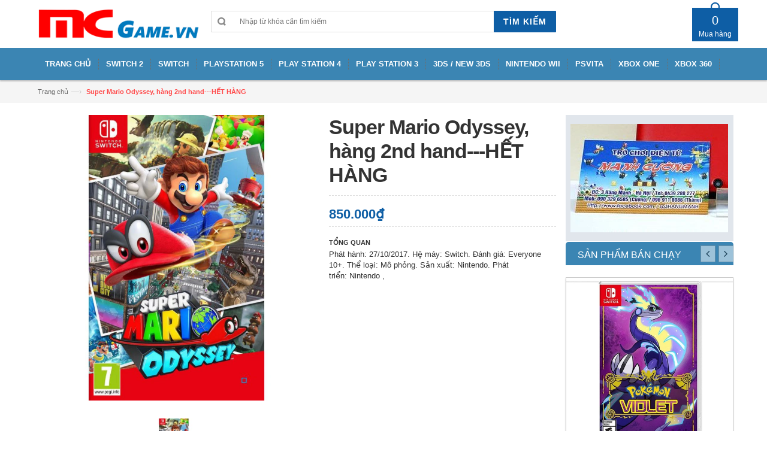

--- FILE ---
content_type: text/html; charset=utf-8
request_url: https://mcgame.vn/super-mario-odyssey-hang-2nd-hand
body_size: 11958
content:
<!DOCTYPE html>
<html lang="vi">
<head>
	<!-- Google Tag Manager -->
<script>(function(w,d,s,l,i){w[l]=w[l]||[];w[l].push({'gtm.start':
new Date().getTime(),event:'gtm.js'});var f=d.getElementsByTagName(s)[0],
j=d.createElement(s),dl=l!='dataLayer'?'&l='+l:'';j.async=true;j.src=
'https://www.googletagmanager.com/gtm.js?id='+i+dl;f.parentNode.insertBefore(j,f);
})(window,document,'script','dataLayer','GTM-MHN6XB5');</script>
<!-- End Google Tag Manager -->
	<meta charset="UTF-8" />
	<meta http-equiv="x-ua-compatible" content="ie=edge">
	<meta name="viewport" content="width=device-width, initial-scale=1, maximum-scale=1">
	<meta name="robots" content="noodp,index,follow" />
	<meta name="keywords" content="dkt, bizweb, theme, donga theme">
	<meta name='revisit-after' content='1 days' />
	<title>Super Mario Odyssey</title>
	
	<meta name="description" content="Super Mario Odyssey l&#224; game Mario kiểu sandbox (thế giới mở)&#160;được Nintendo ph&#225;t triển d&#224;nh ri&#234;ng cho m&#225;y Nintendo Switch.&#160; Với cơ chế gameplay mới cực độc, cho">
	
	<link rel="canonical" href="https://mcgame.vn/super-mario-odyssey-hang-2nd-hand">
	<link rel="icon" href="//bizweb.dktcdn.net/100/088/342/themes/110029/assets/favicon.png?1768019724815" type="image/x-icon" />

	
<meta property="og:type" content="product">
<meta property="og:title" content="Super Mario Odyssey, h&#224;ng 2nd hand---HẾT H&#192;NG">

<meta property="og:image" content="http://bizweb.dktcdn.net/thumb/grande/100/088/342/products/jeu-super-mario-odyssey-switch-91992879-1d39-45e7-873f-ffb8074b5024.jpg?v=1610337675037">
<meta property="og:image:secure_url" content="https://bizweb.dktcdn.net/thumb/grande/100/088/342/products/jeu-super-mario-odyssey-switch-91992879-1d39-45e7-873f-ffb8074b5024.jpg?v=1610337675037">

<meta property="og:price:amount" content="850.000₫">
<meta property="og:price:currency" content="VND">


<meta property="og:description" content="Super Mario Odyssey l&#224; game Mario kiểu sandbox (thế giới mở)&#160;được Nintendo ph&#225;t triển d&#224;nh ri&#234;ng cho m&#225;y Nintendo Switch.&#160; Với cơ chế gameplay mới cực độc, cho">

<meta property="og:url" content="https://mcgame.vn/super-mario-odyssey-hang-2nd-hand">
<meta property="og:site_name" content="MCgame">
<meta property="og:type" content="website">
<meta property="og:title" content="Super Mario Odyssey">
<meta property="og:image" content="http://bizweb.dktcdn.net/100/088/342/themes/110029/assets/logo.png?1768019724815">
<meta property="og:image:secure_url" content="https://bizweb.dktcdn.net/100/088/342/themes/110029/assets/logo.png?1768019724815">
		
    <!-- HTML5 shim and Respond.js for IE8 support of HTML5 elements and media queries -->
    <!-- WARNING: Respond.js doesn't work if you view the page via file:// -->
    <!--[if lt IE 9]>
      <script src="//oss.maxcdn.com/html5shiv/3.7.2/html5shiv.min.js"></script>
      <script src="//oss.maxcdn.com/respond/1.4.2/respond.min.js"></script>
    <![endif]-->
    <!-- Mobile Specific -->
    <meta name="viewport" content="width=device-width, initial-scale=1, maximum-scale=1">
    <!-- CSS Style -->
	<link href="//bizweb.dktcdn.net/100/088/342/themes/110029/assets/bootstrap.min.css?1768019724815" rel="stylesheet" type="text/css" media="all" />
	<link href="//bizweb.dktcdn.net/100/088/342/themes/110029/assets/jquery.fancybox.css?1768019724815" rel="stylesheet" type="text/css" media="all" />
	
	<link href="//bizweb.dktcdn.net/100/088/342/themes/110029/assets/style.css?1768019724815" rel="stylesheet" type="text/css" media="all" />
	<link href="//bizweb.dktcdn.net/100/088/342/themes/110029/assets/owl.carousel.css?1768019724815" rel="stylesheet" type="text/css" media="all" />
	<link href="//bizweb.dktcdn.net/100/088/342/themes/110029/assets/owl.theme.css?1768019724815" rel="stylesheet" type="text/css" media="all" />
	
	<link href="//bizweb.dktcdn.net/100/088/342/themes/110029/assets/flexslider.css?1768019724815" rel="stylesheet" type="text/css" media="all" />
	<script src="//bizweb.dktcdn.net/assets/themes_support/option-selectors.js" type="text/javascript"></script>
	
	
	<link rel="stylesheet" href="//maxcdn.bootstrapcdn.com/font-awesome/4.4.0/css/font-awesome.min.css">
    <!-- Google Fonts -->
    <link href='//fonts.googleapis.com/css?family=Open+Sans:300italic,400italic,600italic,700italic,800italic,300,700,800,400,600' rel='stylesheet' type='text/css'>
	
	<!-- JavaScript -->
	<script src="//bizweb.dktcdn.net/100/088/342/themes/110029/assets/jquery.min.js?1768019724815" type="text/javascript"></script>
	<script src="//bizweb.dktcdn.net/100/088/342/themes/110029/assets/bootstrap.min.js?1768019724815" type="text/javascript"></script>
	
	<script src="//bizweb.dktcdn.net/100/088/342/themes/110029/assets/parallax.js?1768019724815" type="text/javascript"></script>
	<script src="//bizweb.dktcdn.net/100/088/342/themes/110029/assets/common.js?1768019724815" type="text/javascript"></script>
	<script src="//bizweb.dktcdn.net/100/088/342/themes/110029/assets/owl.carousel.min.js?1768019724815" type="text/javascript"></script>
	<script src="//bizweb.dktcdn.net/100/088/342/themes/110029/assets/jquery.fancybox.pack.js?1768019724815" type="text/javascript"></script>
	<script src="//bizweb.dktcdn.net/assets/themes_support/api.jquery.js" type="text/javascript"></script>
	
	
	
	
	
	<script src="//bizweb.dktcdn.net/100/088/342/themes/110029/assets/jquery.flexslider.js?1768019724815" type="text/javascript"></script>
	<script src="//bizweb.dktcdn.net/100/088/342/themes/110029/assets/cloud-zoom.js?1768019724815" type="text/javascript"></script>
	
	
	<script>
	var Bizweb = Bizweb || {};
	Bizweb.store = 'game3hangmanh.mysapo.net';
	Bizweb.id = 88342;
	Bizweb.theme = {"id":110029,"name":"DefaultTheme","role":"main"};
	Bizweb.template = 'product';
	if(!Bizweb.fbEventId)  Bizweb.fbEventId = 'xxxxxxxx-xxxx-4xxx-yxxx-xxxxxxxxxxxx'.replace(/[xy]/g, function (c) {
	var r = Math.random() * 16 | 0, v = c == 'x' ? r : (r & 0x3 | 0x8);
				return v.toString(16);
			});		
</script>
<script>
	(function () {
		function asyncLoad() {
			var urls = ["https://maps.sapoapps.vn/CreateScriptTag/CreateScriptTag?store=game3hangmanh.mysapo.net","https://facebookinbox.sapoapps.vn/Script/index?store=game3hangmanh.mysapo.net","https://productsrecommend.sapoapps.vn/assets/js/script.js?store=game3hangmanh.mysapo.net","https://google-shopping.sapoapps.vn/conversion-tracker/global-tag/7549.js?store=game3hangmanh.mysapo.net","https://google-shopping.sapoapps.vn/conversion-tracker/event-tag/7549.js?store=game3hangmanh.mysapo.net"];
			for (var i = 0; i < urls.length; i++) {
				var s = document.createElement('script');
				s.type = 'text/javascript';
				s.async = true;
				s.src = urls[i];
				var x = document.getElementsByTagName('script')[0];
				x.parentNode.insertBefore(s, x);
			}
		};
		window.attachEvent ? window.attachEvent('onload', asyncLoad) : window.addEventListener('load', asyncLoad, false);
	})();
</script>


<script>
	window.BizwebAnalytics = window.BizwebAnalytics || {};
	window.BizwebAnalytics.meta = window.BizwebAnalytics.meta || {};
	window.BizwebAnalytics.meta.currency = 'VND';
	window.BizwebAnalytics.tracking_url = '/s';

	var meta = {};
	
	meta.product = {"id": 20401131, "vendor": "", "name": "Super Mario Odyssey, hàng 2nd hand---HẾT HÀNG",
	"type": "", "price": 850000 };
	
	
	for (var attr in meta) {
	window.BizwebAnalytics.meta[attr] = meta[attr];
	}
</script>

	
		<script src="/dist/js/stats.min.js?v=96f2ff2"></script>
	



<script>
  (function(i,s,o,g,r,a,m){i['GoogleAnalyticsObject']=r;i[r]=i[r]||function(){
  (i[r].q=i[r].q||[]).push(arguments)},i[r].l=1*new Date();a=s.createElement(o),
  m=s.getElementsByTagName(o)[0];a.async=1;a.src=g;m.parentNode.insertBefore(a,m)
  })(window,document,'script','https://www.google-analytics.com/analytics.js','ga');

  ga('create', 'UA-102424610-1', 'auto');
  ga('send', 'pageview');

</script>
<script>

	window.enabled_enhanced_ecommerce = false;

</script>

<script>

	try {
		
				gtag('event', 'view_item', {
					event_category: 'engagement',
					event_label: "Super Mario Odyssey, hàng 2nd hand---HẾT HÀNG"
				});
		
	} catch(e) { console.error('UA script error', e);}
	

</script>






<script>
	var eventsListenerScript = document.createElement('script');
	eventsListenerScript.async = true;
	
	eventsListenerScript.src = "/dist/js/store_events_listener.min.js?v=1b795e9";
	
	document.getElementsByTagName('head')[0].appendChild(eventsListenerScript);
</script>






</head>

<body class="cms-index-index">
	<!-- Google Tag Manager (noscript) -->
<noscript><iframe src="https://www.googletagmanager.com/ns.html?id=GTM-MHN6XB5"
height="0" width="0" style="display:none;visibility:hidden"></iframe></noscript>
<!-- End Google Tag Manager (noscript) -->
    <div class="page">
        <!-- Header -->
<header class="header-container">
	<div class="header-top" style="display: none">
		<div class="container">
			<div class="row">
				<!-- Header Language -->
				<div class="col-xs-6">
					<div class="welcome-msg hidden-xs">Chào mừng bạn đã đến với website Accent</div>
				</div>
				<div class="col-xs-6">
					<!-- Header Top Links -->
					<div class="toplinks">
						<div class="links">
							<div class="myaccount"><a title="Tài khoản" href="/account"><span class="hidden-xs">Tài khoản</span></a></div>
							<div class="check"><a title="Thanh toán" href="/checkout"><span class="hidden-xs">Thanh toán</span></a></div>
						</div>
					</div>
					<!-- End Header Top Links -->
				</div>
			</div>
		</div>
	</div>
	<div class="header container">
		<div class="row">
			<div class="col-lg-3 col-sm-4 col-md-3 col-xs-12">
				<!-- Header Logo -->
				<a class="logo" title="MCgame" href="/"><img alt="MCgame" src="//bizweb.dktcdn.net/100/088/342/themes/110029/assets/logo.png?1768019724815"></a>
				<!-- End Header Logo -->
			</div>
			<div class="col-lg-6 col-sm-5 col-md-6 col-xs-12">
				<!-- Search-col -->
				<div class="search-box">
					<form action="/search" method="get" id="search_mini_form">
						<input type="text" placeholder="Nhập từ khóa cần tìm kiếm" value="" maxlength="70" class="" name="query" id="search">
						<button id="submit-button" class="search-btn-bg" type="submit"><span>Tìm kiếm</span></button>
					</form>
				</div>
				<!-- End Search-col -->
			</div>
			<!-- Top Cart -->
			<div class="col-lg-3 col-sm-3 col-md-3 col-xs-12">
				<div class="top-cart-contain">
					<div class="mini-cart">
						<div data-toggle="dropdown" data-hover="dropdown" class="basket dropdown-toggle">
							<a href="#">
								<div class="cart-box"><span id="cart-total"><strong></strong> Mua hàng </span></div>
							</a>
						</div>
						<div>
							<div class="top-cart-content arrow_box">
								<div class="block-subtitle">Các sản phẩm đã được mua</div>
								<ul id="cart-sidebar" class="mini-products-list">
								</ul>
								<div class="top-subtotal">Tổng tiền: <span class="price"></span></div>
								<div class="actions">
									<a class="btn-checkout" href="/checkout"><span>Thanh toán</span></a>
									<a class="view-cart" href="/cart"><span>Giỏ hàng</span></a>
								</div>
							</div>
						</div>
					</div>
					<div id="ajaxconfig_info">
						<a href="#/"></a>
						<input value="" type="hidden">
						<input id="enable_module" value="1" type="hidden">
						<input class="effect_to_cart" value="1" type="hidden">
						<input class="title_shopping_cart" value="Go to shopping cart" type="hidden">
					</div>
				</div>
			</div>
			<!-- End Top Cart -->
		</div>
	</div>
</header>
<!-- end header -->
<!-- Navbar -->
<nav>
	<div class="container">
		<div class="nav-inner">
			<!-- mobile-menu -->
			<div class="hidden-desktop" id="mobile-menu">
				<ul class="navmenu">
					<li>
						<div class="menutop">
							<div class="toggle"> <span class="icon-bar"></span> <span class="icon-bar"></span> <span class="icon-bar"></span></div>
							<h2>Menu</h2>
						</div>
						<ul style="display:none;" class="submenu">
							<li>
								<ul class="topnav">
									
									
									<li class="level0 level-top parent">
										<a href="/"> <span>Trang chủ</span> </a>
										<ul class="level0">
											
											<li class="level1"><a href="/"><span>SWITCH 2</span></a></li>
											
											<ul class="level1">
												
												<li class="level2"><a href="/switch2-may"><span>Máy</span></a></li>
												
												<li class="level2"><a href="/switch-2-game"><span>Game</span></a></li>
												
												<li class="level2"><a href="/switch-2-phu-kien"><span>Phụ kiện</span></a></li>
												
												<li class="level2"><a href="/switch-2-hang-second-hand"><span>Hàng Second hand</span></a></li>
												
											</ul>
											
											
										</ul>
									</li>
									
									
									
									<li class="level0 level-top parent">
										<a href="/switch-may"> <span>SWITCH 2</span> </a>
										<ul class="level0">
											
											<li class="level1"><a href="/switch2-may"><span>Máy</span></a></li>
											
											
											<li class="level1"><a href="/switch-2-game"><span>Game</span></a></li>
											
											
											<li class="level1"><a href="/switch-2-phu-kien"><span>Phụ kiện</span></a></li>
											
											
											<li class="level1"><a href="/switch-2-hang-second-hand"><span>Hàng Second hand</span></a></li>
											
											
										</ul>
									</li>
									
									
									
									<li class="level0 level-top parent">
										<a href="/switch"> <span>SWITCH</span> </a>
										<ul class="level0">
											
											<li class="level1"><a href="/switch-may"><span>Máy</span></a></li>
											
											
											<li class="level1"><a href="/switch-game"><span>Game</span></a></li>
											
											
											<li class="level1"><a href="/switch-phu-kien"><span>Phụ kiện</span></a></li>
											
											
											<li class="level1"><a href="/switch-hang-secondhand"><span>Hàng Secondhand</span></a></li>
											
											
										</ul>
									</li>
									
									
									
									<li class="level0 level-top parent">
										<a href="/play-station-5"> <span>Playstation 5</span> </a>
										<ul class="level0">
											
											<li class="level1"><a href="/play-station-5-may"><span>Máy</span></a></li>
											
											
											<li class="level1"><a href="/play-station-5-game"><span>Game</span></a></li>
											
											
											<li class="level1"><a href="/play-station-5-phu-kien"><span>Phụ kiện</span></a></li>
											
											
											<li class="level1"><a href="/play-station-5-hang-2nd-hand"><span>Hàng secondhand</span></a></li>
											
											
										</ul>
									</li>
									
									
									
									<li class="level0 level-top parent">
										<a href="/play-station-4"> <span>Play Station 4</span> </a>
										<ul class="level0">
											
											<li class="level1"><a href="/play-station-4-may"><span>Máy</span></a></li>
											
											
											<li class="level1"><a href="/play-station-4-game"><span>Game</span></a></li>
											
											
											<li class="level1"><a href="/play-station-4-phu-kien"><span>Phụ kiện</span></a></li>
											
											
											<li class="level1"><a href="/play-station-4-hang-secondhand"><span>Hàng Secondhand</span></a></li>
											
											
										</ul>
									</li>
									
									
									
									<li class="level0 level-top parent">
										<a href="/play-station-3"> <span>Play Station 3</span> </a>
										<ul class="level0">
											
											<li class="level1"><a href="/play-station-3-may"><span>Máy</span></a></li>
											
											
											<li class="level1"><a href="/play-station-3-game"><span>Game</span></a></li>
											
											
											<li class="level1"><a href="/play-station-3-phu-kien"><span>Phụ kiện</span></a></li>
											
											
											<li class="level1"><a href="/play-station-3-hang-secondhand"><span>Hàng Secondhand</span></a></li>
											
											
											<li class="level1"><a href="/play-station-2-game"><span>PS 2 - Game</span></a></li>
											
											
											<li class="level1"><a href="/play-station-2-phu-kien"><span>PS 2 - Phụ kiện</span></a></li>
											
											
											<li class="level1"><a href="/play-station-2-hang-secondhand"><span>PS 2 - Hàng Secondhand</span></a></li>
											
											
										</ul>
									</li>
									
									
									
									<li class="level0 level-top parent">
										<a href="/3ds-new-3ds"> <span>3DS / New 3DS</span> </a>
										<ul class="level0">
											
											<li class="level1"><a href="/3ds-new-3ds-may"><span>Máy</span></a></li>
											
											
											<li class="level1"><a href="/3ds-new-3ds-game"><span>Game</span></a></li>
											
											
											<li class="level1"><a href="/3ds-new-3ds-phu-kien"><span>Phụ kiện</span></a></li>
											
											
											<li class="level1"><a href="/3ds-new-3ds-hang-secondhand"><span>Hàng Secondhand</span></a></li>
											
											
										</ul>
									</li>
									
									
									
									<li class="level0 level-top parent">
										<a href="/nintendo-wii"> <span>Nintendo Wii</span> </a>
										<ul class="level0">
											
											<li class="level1"><a href="/nintendo-wii-may"><span>Máy</span></a></li>
											
											
											<li class="level1"><a href="/nintendo-wii-game"><span>Game</span></a></li>
											
											
											<li class="level1"><a href="/nintendo-wii-phu-kien"><span>Phụ kiện</span></a></li>
											
											
											<li class="level1"><a href="/nintendo-wii-hang-secondhand"><span>Hàng Secondhand</span></a></li>
											
											
										</ul>
									</li>
									
									
									
									<li class="level0 level-top parent">
										<a href="/may-psvita"> <span>PSVITA</span> </a>
										<ul class="level0">
											
											<li class="level1"><a href="/psvita-may"><span>Máy</span></a></li>
											
											
											<li class="level1"><a href="/psvita-game"><span>Game</span></a></li>
											
											
											<li class="level1"><a href="/psvita-phu-kien"><span>Phụ kiện</span></a></li>
											
											
											<li class="level1"><a href="/psvita-hang-secondhand"><span>Hàng Secondhand</span></a></li>
											
											
											<li class="level1"><a href="/psp-phu-kien"><span>PSP - Phụ kiện</span></a></li>
											
											
											<li class="level1"><a href="/psp-hang-secondhand"><span>PSP - Hàng Second hand</span></a></li>
											
											
										</ul>
									</li>
									
									
									
									<li class="level0 level-top parent">
										<a href="/xbox-one"> <span>XBox One</span> </a>
										<ul class="level0">
											
											<li class="level1"><a href="/xbox-one-may"><span>Máy</span></a></li>
											
											
											<li class="level1"><a href="/xbox-one-game"><span>Game</span></a></li>
											
											
											<li class="level1"><a href="/xbox-one-phu-kien"><span>Phụ kiện</span></a></li>
											
											
											<li class="level1"><a href="/xbox-one-hang-secondhand"><span>Hàng Secondhand</span></a></li>
											
											
										</ul>
									</li>
									
									
									
									<li class="level0 level-top parent">
										<a href="/xbox-360"> <span>XBox 360</span> </a>
										<ul class="level0">
											
											<li class="level1"><a href="/xbox-360-may"><span>Máy</span></a></li>
											
											
											<li class="level1"><a href="/xbox-360-game"><span>Game</span></a></li>
											
											
											<li class="level1"><a href="/xbox-360-phu-kien"><span>Phụ kiện</span></a></li>
											
											
											<li class="level1"><a href="/xbox-360-hang-secondhand"><span>Hàng Secondhand</span></a></li>
											
											
										</ul>
									</li>
									
									
								</ul>
							</li>
						</ul>
					</li>
				</ul>
				<!--navmenu-->
			</div>
			<!--End mobile-menu -->
			<a class="logo-small" title="MCgame" href="/"><img alt="MCgame" src="//bizweb.dktcdn.net/100/088/342/themes/110029/assets/logo-small.png?1768019724815"></a>
			<ul id="nav" class="hidden-xs">
				
				
				<li class="level0 drop-menu"><a><span>Trang chủ</span> </a>
					<ul class="level1">
						
						<li class="level1">
							<a href="/"> <span>SWITCH 2</span></a>
							
							<ul class="level2">
								
								<li class="level2"><a href="/switch2-may"> <span>Máy</span></a></li>
								
								<li class="level2"><a href="/switch-2-game"> <span>Game</span></a></li>
								
								<li class="level2"><a href="/switch-2-phu-kien"> <span>Phụ kiện</span></a></li>
								
								<li class="level2"><a href="/switch-2-hang-second-hand"> <span>Hàng Second hand</span></a></li>
								
							</ul>
							
						</li>
						
					</ul>
				</li>
				
					
				
				<li class="level0 drop-menu"><a><span>SWITCH 2</span> </a>
					<ul class="level1">
						
						<li class="level1">
							<a href="/switch2-may"> <span>Máy</span></a>
							
						</li>
						
						<li class="level1">
							<a href="/switch-2-game"> <span>Game</span></a>
							
						</li>
						
						<li class="level1">
							<a href="/switch-2-phu-kien"> <span>Phụ kiện</span></a>
							
						</li>
						
						<li class="level1">
							<a href="/switch-2-hang-second-hand"> <span>Hàng Second hand</span></a>
							
						</li>
						
					</ul>
				</li>
				
					
				
				<li class="level0 drop-menu"><a><span>SWITCH</span> </a>
					<ul class="level1">
						
						<li class="level1">
							<a href="/switch-may"> <span>Máy</span></a>
							
						</li>
						
						<li class="level1">
							<a href="/switch-game"> <span>Game</span></a>
							
						</li>
						
						<li class="level1">
							<a href="/switch-phu-kien"> <span>Phụ kiện</span></a>
							
						</li>
						
						<li class="level1">
							<a href="/switch-hang-secondhand"> <span>Hàng Secondhand</span></a>
							
						</li>
						
					</ul>
				</li>
				
					
				
				<li class="level0 drop-menu"><a><span>Playstation 5</span> </a>
					<ul class="level1">
						
						<li class="level1">
							<a href="/play-station-5-may"> <span>Máy</span></a>
							
						</li>
						
						<li class="level1">
							<a href="/play-station-5-game"> <span>Game</span></a>
							
						</li>
						
						<li class="level1">
							<a href="/play-station-5-phu-kien"> <span>Phụ kiện</span></a>
							
						</li>
						
						<li class="level1">
							<a href="/play-station-5-hang-2nd-hand"> <span>Hàng secondhand</span></a>
							
						</li>
						
					</ul>
				</li>
				
					
				
				<li class="level0 drop-menu"><a><span>Play Station 4</span> </a>
					<ul class="level1">
						
						<li class="level1">
							<a href="/play-station-4-may"> <span>Máy</span></a>
							
						</li>
						
						<li class="level1">
							<a href="/play-station-4-game"> <span>Game</span></a>
							
						</li>
						
						<li class="level1">
							<a href="/play-station-4-phu-kien"> <span>Phụ kiện</span></a>
							
						</li>
						
						<li class="level1">
							<a href="/play-station-4-hang-secondhand"> <span>Hàng Secondhand</span></a>
							
						</li>
						
					</ul>
				</li>
				
					
				
				<li class="level0 drop-menu"><a><span>Play Station 3</span> </a>
					<ul class="level1">
						
						<li class="level1">
							<a href="/play-station-3-may"> <span>Máy</span></a>
							
						</li>
						
						<li class="level1">
							<a href="/play-station-3-game"> <span>Game</span></a>
							
						</li>
						
						<li class="level1">
							<a href="/play-station-3-phu-kien"> <span>Phụ kiện</span></a>
							
						</li>
						
						<li class="level1">
							<a href="/play-station-3-hang-secondhand"> <span>Hàng Secondhand</span></a>
							
						</li>
						
						<li class="level1">
							<a href="/play-station-2-game"> <span>PS 2 - Game</span></a>
							
						</li>
						
						<li class="level1">
							<a href="/play-station-2-phu-kien"> <span>PS 2 - Phụ kiện</span></a>
							
						</li>
						
						<li class="level1">
							<a href="/play-station-2-hang-secondhand"> <span>PS 2 - Hàng Secondhand</span></a>
							
						</li>
						
					</ul>
				</li>
				
					
				
				<li class="level0 drop-menu"><a><span>3DS / New 3DS</span> </a>
					<ul class="level1">
						
						<li class="level1">
							<a href="/3ds-new-3ds-may"> <span>Máy</span></a>
							
						</li>
						
						<li class="level1">
							<a href="/3ds-new-3ds-game"> <span>Game</span></a>
							
						</li>
						
						<li class="level1">
							<a href="/3ds-new-3ds-phu-kien"> <span>Phụ kiện</span></a>
							
						</li>
						
						<li class="level1">
							<a href="/3ds-new-3ds-hang-secondhand"> <span>Hàng Secondhand</span></a>
							
						</li>
						
					</ul>
				</li>
				
					
				
				<li class="level0 drop-menu"><a><span>Nintendo Wii</span> </a>
					<ul class="level1">
						
						<li class="level1">
							<a href="/nintendo-wii-may"> <span>Máy</span></a>
							
						</li>
						
						<li class="level1">
							<a href="/nintendo-wii-game"> <span>Game</span></a>
							
						</li>
						
						<li class="level1">
							<a href="/nintendo-wii-phu-kien"> <span>Phụ kiện</span></a>
							
						</li>
						
						<li class="level1">
							<a href="/nintendo-wii-hang-secondhand"> <span>Hàng Secondhand</span></a>
							
						</li>
						
					</ul>
				</li>
				
					
				
				<li class="level0 drop-menu"><a><span>PSVITA</span> </a>
					<ul class="level1">
						
						<li class="level1">
							<a href="/psvita-may"> <span>Máy</span></a>
							
						</li>
						
						<li class="level1">
							<a href="/psvita-game"> <span>Game</span></a>
							
						</li>
						
						<li class="level1">
							<a href="/psvita-phu-kien"> <span>Phụ kiện</span></a>
							
						</li>
						
						<li class="level1">
							<a href="/psvita-hang-secondhand"> <span>Hàng Secondhand</span></a>
							
						</li>
						
						<li class="level1">
							<a href="/psp-phu-kien"> <span>PSP - Phụ kiện</span></a>
							
						</li>
						
						<li class="level1">
							<a href="/psp-hang-secondhand"> <span>PSP - Hàng Second hand</span></a>
							
						</li>
						
					</ul>
				</li>
				
					
				
				<li class="level0 drop-menu"><a><span>XBox One</span> </a>
					<ul class="level1">
						
						<li class="level1">
							<a href="/xbox-one-may"> <span>Máy</span></a>
							
						</li>
						
						<li class="level1">
							<a href="/xbox-one-game"> <span>Game</span></a>
							
						</li>
						
						<li class="level1">
							<a href="/xbox-one-phu-kien"> <span>Phụ kiện</span></a>
							
						</li>
						
						<li class="level1">
							<a href="/xbox-one-hang-secondhand"> <span>Hàng Secondhand</span></a>
							
						</li>
						
					</ul>
				</li>
				
					
				
				<li class="level0 drop-menu"><a><span>XBox 360</span> </a>
					<ul class="level1">
						
						<li class="level1">
							<a href="/xbox-360-may"> <span>Máy</span></a>
							
						</li>
						
						<li class="level1">
							<a href="/xbox-360-game"> <span>Game</span></a>
							
						</li>
						
						<li class="level1">
							<a href="/xbox-360-phu-kien"> <span>Phụ kiện</span></a>
							
						</li>
						
						<li class="level1">
							<a href="/xbox-360-hang-secondhand"> <span>Hàng Secondhand</span></a>
							
						</li>
						
					</ul>
				</li>
				
					

			</ul>

		</div>
	</div>
</nav>
<!-- end nav -->
<div id="add_succes" style="display:none"></div>
<script>
	Bizweb.getCart(loadCart);
	function loadCart(cart) {
		var html = "";
		for (i = 0; i < cart.items.length; i++) {
			html += "<li class='item even'>";
			html += "<a class='product-image' href='" + cart.items[i].url + "' title='" + cart.items[i].name + "'><img alt='" + cart.items[i].name + "' src='" + cart.items[i].image + "' width='80'></a>";
			html += "<div class='detail-item'>";
			html += "<div class='product-details'>";
			html +=	"<a href='javascript:void(0);' title='Loại bỏ SP' onclick='Bizweb.removeItem(" + cart.items[i].variant_id + " , removeCart)' class='glyphicon glyphicon-remove'>&nbsp;</a> <a class='glyphicon glyphicon-pencil' title='Sửa sản phẩm' href='/cart'>&nbsp;</a>";
			html += "<p class='product-name'> <a href='" + cart.items[i].url + "' title='" + cart.items[i].name + "'>" + cart.items[i].name + "</a></p>";
			html += "</div>";
			html += "<div class='product-details-bottom'> <span class='price'>" + Bizweb.formatMoney(cart.items[i].price, '{{amount_no_decimals_with_comma_separator}}₫') + "</span><span class='title-desc'>Số lượng:</span> <strong>" + cart.items[i].quantity + "</strong></div>";
			html +=	"</div>";
			html += "</li>";
		}
		$("#cart-total strong").html(cart.item_count);
		$("#cart-sidebar").html(html);
		$(".top-subtotal span").html(Bizweb.formatMoney(cart.total_price, '{{amount_no_decimals_with_comma_separator}}₫'));
	}
	function removeCart(cart) {
		Bizweb.getCart(loadCart);
	}
	function cartItem(addItem) {
		var html = "";
		html += "<div>";
		html += "<img src='" + addItem.image + "' width='80px'>"
		html += "</div>";
		html += "<div>";
		html += "<p>" + addItem.name + "</p>"
		html += "<p><i class='fa fa-check'></i>Thêm thành công sản phẩm vào giỏ hàng</p>";
		html += "</div>";
		$('#add_succes').html(html);
		$("#add_succes").fancybox({
			minWidth: 400,
			minHeight: 50,
			afterShow: function(){
				setTimeout( function() {$.fancybox.close(); },2500);
			},
			afterClose: function(){
				clearTimeout( );
			}
		});
		$("#add_succes").trigger('click');
		Bizweb.getCart(loadCart);
	}
</script>
        <!-- end breadcrumbs -->
<div class="breadcrumbs">
	<div class="container">
		<div class="row">
			<ul>
				<li class="home"> <a href="/" title="Trở về trang chủ">Trang chủ</a><span>&mdash;›</span></li>
				<li class="category13"><a href="/super-mario-odyssey-hang-2nd-hand"><strong>Super Mario Odyssey, hàng 2nd hand---HẾT HÀNG</strong></a></li>
			</ul>
		</div>
	</div>
</div>
<!-- end breadcrumbs -->
<!-- main-container -->

<section class="main-container col1-layout">
	<div class="main container">
		<div class="col-main">
			<div class="row">
				<div class="product-view wow bounceInUp animated" itemscope itemtype="http://schema.org/Product">
					<meta itemprop="url" content="//mcgame.vn/super-mario-odyssey-hang-2nd-hand">
					<meta itemprop="image" content="//bizweb.dktcdn.net/thumb/grande/100/088/342/products/jeu-super-mario-odyssey-switch-91992879-1d39-45e7-873f-ffb8074b5024.jpg?v=1610337675037">
					<meta itemprop="shop-currency" content="VND">
					<div class="product-essential">
						<form id="product_addtocart_form">
							<div class="product-img-box col-lg-5 col-sm-5 col-md-5 col-xs-12 wow bounceInRight animated">
								<div class="product-image">
									<div class="large-image">
										
										<a href="//bizweb.dktcdn.net/100/088/342/products/jeu-super-mario-odyssey-switch-91992879-1d39-45e7-873f-ffb8074b5024.jpg?v=1610337675037" class="cloud-zoom" id="zoom1" rel="useWrapper: false, adjustY:0, adjustX:20"> <img src="//bizweb.dktcdn.net/100/088/342/products/jeu-super-mario-odyssey-switch-91992879-1d39-45e7-873f-ffb8074b5024.jpg?v=1610337675037" alt="Super Mario Odyssey, hàng 2nd hand---HẾT HÀNG"> </a>
									</div>
									<div class="flexslider flexslider-thumb">
										<ul class="previews-list slides">
											
											
											<li>
												<a href='//bizweb.dktcdn.net/100/088/342/products/jeu-super-mario-odyssey-switch-91992879-1d39-45e7-873f-ffb8074b5024.jpg?v=1610337675037' class='cloud-zoom-gallery' rel="useZoom: 'zoom1', smallImage: 'https://bizweb.dktcdn.net/100/088/342/products/jeu-super-mario-odyssey-switch-91992879-1d39-45e7-873f-ffb8074b5024.jpg?v=1610337675037' "><img src="//bizweb.dktcdn.net/thumb/small/100/088/342/products/jeu-super-mario-odyssey-switch-91992879-1d39-45e7-873f-ffb8074b5024.jpg?v=1610337675037" alt="Super Mario Odyssey, hàng 2nd hand---HẾT HÀNG" /></a>
											</li>
											
										</ul>
									</div>
								</div>

								<!-- end: more-images -->

								<div class="clear"></div>
							</div>
							<div class="product-shop col-lg-4 col-sm-4 col-xs-12">
								<div class="product-name">
									<h1 itemprop="name">Super Mario Odyssey, hàng 2nd hand---HẾT HÀNG</h1>
								</div>
								
								
								
								<div class="price-block">
									<div class="price-box">
										
										
										<p class="special-price"> <span class="price-label">Giá:</span> <span class="price-a" itemprop="price"> 850.000₫ </span> </p>
										
										
									</div>
								</div>
								<div class="short-description">
									<h2>Tổng quan</h2>
									<p>Phát hành:&nbsp;27/10/2017.&nbsp;Hệ máy:&nbsp;Switch.&nbsp;Đánh giá:&nbsp;Everyone 10+.&nbsp;Thể loại:&nbsp;Mô phỏng.&nbsp;Sản xuất:&nbsp;Nintendo.&nbsp;Phát triển:&nbsp;Nintendo ,</p>
								</div>
								
							</div>
							<aside class="col-lg-3 col-sm-3 hidden-xs">
								<div class="brand-img">
									<a target="_blank" href="#">
										<img src="//bizweb.dktcdn.net/100/088/342/themes/110029/assets/brand-logo.png?1768019724815" alt="MCgame">
									</a>
								</div>

								
								<div class="upsell-pro wow bounceInUp animated">
									<div class="slider-items-products">
										<div class="new_title center">
											<h2>Sản phẩm bán chạy</h2>
										</div>
										<div id="upsell-products-slider" class="product-flexslider hidden-buttons">
											<div class="slider-items slider-width-col4">
												
												<!-- Item -->
<div class="item">
	
	

	
	
	
	
	<div class="col-item">
		
		<div class="product-image-area">
			<a class="product-image" title="Pokémon Violet ( hệ US )" href="/pokemon-violet-he-us"> <img src="//bizweb.dktcdn.net/thumb/large/100/088/342/products/violet-cover-64e5e9a3-76dd-4f39-a349-b34dafab3402.jpg?v=1669711772547" class="img-responsive" alt="Pokémon Violet ( hệ US )" /> </a>
		</div>
		<div class="info">
			<div class="info-inner">
				<div class="item-title"><a title="Pokémon Violet ( hệ US )" href="/pokemon-violet-he-us"><h3>Pokémon Violet ( hệ US )</h3></a></div>
				<!--item-title-->
				<div class="item-content">
					<div class="price-box">
						
						
						<p class="special-price"> <span class="price"> 1.230.000₫ </span> </p>
						
						
						
					</div>
				</div>
				<!--item-content-->
			</div>
			<!--info-inner-->
			<div class="actions">
				<button type="button" title="Mua hàng" class="button btn-cart" onclick="Bizweb.addItem(76956733, 1, cartItem)"><span>Mua hàng</span></button>
			</div>
			<!--actions-->
			<div class="clearfix"> </div>
		</div>
	</div>
</div>
<!-- End Item -->
												
												<!-- Item -->
<div class="item">
	
	

	
	
	<div class="col-item">
		
		<div class="product-image-area">
			<a class="product-image" title="Thẻ bài Pokémon TCG Scarlet & Violet Twilight Masquerade ( 36 packs )---TẠM HẾT HÀNG" href="/the-bai-pokemon-tcg-scarlet-violet-twilight-masquerade-36-packs"> <img src="//bizweb.dktcdn.net/thumb/large/100/088/342/products/pku85340-web-box-3d-l-1-02961.jpg?v=1715930525477" class="img-responsive" alt="Thẻ bài Pokémon TCG Scarlet & Violet Twilight Masquerade ( 36 packs )---TẠM HẾT HÀNG" /> </a>
		</div>
		<div class="info">
			<div class="info-inner">
				<div class="item-title"><a title="Thẻ bài Pokémon TCG Scarlet & Violet Twilight Masquerade ( 36 packs )---TẠM HẾT HÀNG" href="/the-bai-pokemon-tcg-scarlet-violet-twilight-masquerade-36-packs"><h3>Thẻ bài Pokémon TCG Scarlet & Violet Twilight Masquerade ( 36 packs )---TẠM HẾT HÀNG</h3></a></div>
				<!--item-title-->
				<div class="item-content">
					<div class="price-box">
						
						
						<p class="special-price"> <span class="price"> 150.000₫ </span> </p>
						
						
						
					</div>
				</div>
				<!--item-content-->
			</div>
			<!--info-inner-->
			<div class="actions">
				<button type="button" title="Mua hàng" class="button btn-cart" onclick="Bizweb.addItem(117205188, 1, cartItem)"><span>Mua hàng</span></button>
			</div>
			<!--actions-->
			<div class="clearfix"> </div>
		</div>
	</div>
</div>
<!-- End Item -->
												
												<!-- Item -->
<div class="item">
	
	

	
	
	
	
	<div class="col-item">
		
		<div class="product-image-area">
			<a class="product-image" title="The Legend of Zelda: Tears of the Kingdom" href="/the-legend-of-zelda-tears-of-the-kingdom"> <img src="//bizweb.dktcdn.net/thumb/large/100/088/342/products/zelda.jpg?v=1672739526217" class="img-responsive" alt="The Legend of Zelda: Tears of the Kingdom" /> </a>
		</div>
		<div class="info">
			<div class="info-inner">
				<div class="item-title"><a title="The Legend of Zelda: Tears of the Kingdom" href="/the-legend-of-zelda-tears-of-the-kingdom"><h3>The Legend of Zelda: Tears of the Kingdom</h3></a></div>
				<!--item-title-->
				<div class="item-content">
					<div class="price-box">
						
						
						<p class="special-price"> <span class="price"> 1.360.000₫ </span> </p>
						
						
						
					</div>
				</div>
				<!--item-content-->
			</div>
			<!--info-inner-->
			<div class="actions">
				<button type="button" title="Mua hàng" class="button btn-cart" onclick="Bizweb.addItem(79188613, 1, cartItem)"><span>Mua hàng</span></button>
			</div>
			<!--actions-->
			<div class="clearfix"> </div>
		</div>
	</div>
</div>
<!-- End Item -->
												
												<!-- Item -->
<div class="item">
	
	

	
	
	<div class="col-item">
		
		<div class="product-image-area">
			<a class="product-image" title="Nintendo eShop Prepaid Card 20$" href="/nintendo-eshop-prepaid-card-20-1"> <img src="//bizweb.dktcdn.net/thumb/large/100/088/342/products/nintendo-eshop-20-dolares-switch-wii-u-3ds-codigo-original.jpg?v=1574667062983" class="img-responsive" alt="Nintendo eShop Prepaid Card 20$" /> </a>
		</div>
		<div class="info">
			<div class="info-inner">
				<div class="item-title"><a title="Nintendo eShop Prepaid Card 20$" href="/nintendo-eshop-prepaid-card-20-1"><h3>Nintendo eShop Prepaid Card 20$</h3></a></div>
				<!--item-title-->
				<div class="item-content">
					<div class="price-box">
						
						
						<p class="special-price"> <span class="price"> 530.000₫ </span> </p>
						
						
						
					</div>
				</div>
				<!--item-content-->
			</div>
			<!--info-inner-->
			<div class="actions">
				<button type="button" title="Mua hàng" class="button btn-cart" onclick="Bizweb.addItem(9848823, 1, cartItem)"><span>Mua hàng</span></button>
			</div>
			<!--actions-->
			<div class="clearfix"> </div>
		</div>
	</div>
</div>
<!-- End Item -->
												
												<!-- Item -->
<div class="item">
	
	
	
	

	
	
	
	
	<div class="col-item">
		
		<div class="sale-label sale-top-right">Sale</div>
		
		<div class="product-image-area">
			<a class="product-image" title="God of war Ragnarok, game PS5" href="/god-of-war-ragnarok-game-ps5-1"> <img src="//bizweb.dktcdn.net/thumb/large/100/088/342/products/god-b24d6750-5a9a-431c-b393-3ba3b3176639.jpg?v=1665739749647" class="img-responsive" alt="God of war Ragnarok, game PS5" /> </a>
		</div>
		<div class="info">
			<div class="info-inner">
				<div class="item-title"><a title="God of war Ragnarok, game PS5" href="/god-of-war-ragnarok-game-ps5-1"><h3>God of war Ragnarok, game PS5</h3></a></div>
				<!--item-title-->
				<div class="item-content">
					<div class="price-box">
						
						
						<p class="special-price"> <span class="price"> 1.050.000₫ </span> </p>
						
						<p class="old-price"> <span class="price-sep">-</span> <span class="price"> 1.360.000₫ </span> </p>
						
						
						
						
					</div>
				</div>
				<!--item-content-->
			</div>
			<!--info-inner-->
			<div class="actions">
				<button type="button" title="Mua hàng" class="button btn-cart" onclick="Bizweb.addItem(52297491, 1, cartItem)"><span>Mua hàng</span></button>
			</div>
			<!--actions-->
			<div class="clearfix"> </div>
		</div>
	</div>
</div>
<!-- End Item -->
												
												<!-- Item -->
<div class="item">
	
	

	
	
	<div class="col-item">
		
		<div class="product-image-area">
			<a class="product-image" title="New Nintendo 3DSXL màu đỏ đã hack, thẻ 32gb---HẾT HÀNG" href="/new-nintendo-3dsxl-mau-do-da-hack-the-32gb-1"> <img src="//bizweb.dktcdn.net/thumb/large/100/088/342/products/248814352-276418181055456-136931587947188003-n-d5470948-2994-4666-a332-604dadd99fe7.jpg?v=1638439568840" class="img-responsive" alt="New Nintendo 3DSXL màu đỏ đã hack, thẻ 32gb---HẾT HÀNG" /> </a>
		</div>
		<div class="info">
			<div class="info-inner">
				<div class="item-title"><a title="New Nintendo 3DSXL màu đỏ đã hack, thẻ 32gb---HẾT HÀNG" href="/new-nintendo-3dsxl-mau-do-da-hack-the-32gb-1"><h3>New Nintendo 3DSXL màu đỏ đã hack, thẻ 32gb---HẾT HÀNG</h3></a></div>
				<!--item-title-->
				<div class="item-content">
					<div class="price-box">
						
						
						<p class="special-price"> <span class="price"> 3.300.000₫ </span> </p>
						
						
						
					</div>
				</div>
				<!--item-content-->
			</div>
			<!--info-inner-->
			<div class="actions">
				<button type="button" title="Mua hàng" class="button btn-cart" onclick="Bizweb.addItem(55531103, 1, cartItem)"><span>Mua hàng</span></button>
			</div>
			<!--actions-->
			<div class="clearfix"> </div>
		</div>
	</div>
</div>
<!-- End Item -->
												
											</div>
										</div>
									</div>
								</div>
								
							</aside>
						</form>
					</div>
					<div class="product-collateral">
						<div class="col-sm-12 wow bounceInUp animated">
							<ul id="product-detail-tab" class="nav nav-tabs product-tabs">
								<li class="active"> <a href="#product_tabs_description" data-toggle="tab"> Mô tả sản phẩm </a> </li>
								
								
							</ul>
							<div id="productTabContent" class="tab-content">
								<div class="tab-pane fade in active" id="product_tabs_description">
									<div class="std">
										<p><span style="color:#2980b9;">Super Mario Odyssey là game Mario kiểu sandbox (thế giới mở)&nbsp;được Nintendo phát triển dành riêng cho máy Nintendo Switch.&nbsp; Với cơ chế gameplay mới cực độc, cho phép Mario "nhập hồn" điều khiển nhiều vật thể, sinh vật. Cùng với&nbsp;đó là khả năng tạo ra những thế giới đầy thú vị, ẩn chứa nhiều bí mật của nhóm thiết kế. Game đã hớp hồn người chơi từ những giây phút đầu tiên. &nbsp;Super Mario Odyssey&nbsp;đã gây ấn tượng rất mạnh với cộng đồng game thủ và đang rất xứng đáng là game bom tấn trong năm.</span></p>
									</div>
								</div>
								
								
							</div>
						</div>
						<div class="col-sm-12">
							<div class="box-additional">
								<div class="product-recommend-module-box" style="display: none;">
    <style>
        #owl-product-recommend .item {
            margin: 3px;
        }

            #owl-product-recommend .item img {
                display: block;
                width: 50%;
                height: auto;
                margin: 0 auto;
            }
    </style>

    <link href="https://productsrecommend.sapoapps.vn/Content/styles/css/frontend/module-style.css" rel="stylesheet" />
    <div class="product-recommend-module-title">
    </div>
    <div id="owl-product-recommend" class="">
    </div>
    <script>
        var BizwebProductRecommendApp = BizwebProductRecommendApp || {};
        BizwebProductRecommendApp.productId = "20401131";
    </script>
</div>
																
							</div>
						</div>
					</div>
				</div>
			</div>
		</div>
	</div>
</section>
<!--End main-container -->
<!-- Footer Starts -->
<script type="text/javascript">
	// <![CDATA[
	var selectCallback = function(variant, selector) {
		if (variant && variant.available == true) {
			// selected a valid variant
			jQuery('.purchase').removeClass('disabled').removeAttr('disabled'); // remove unavailable class from add-to-cart button, and re-enable button
			jQuery('.special-price .price-a').html(Bizweb.formatMoney(variant.price, "{{amount_no_decimals_with_comma_separator}} VND"));  // update price field
		} else {
			// variant doesn't exist
			jQuery('.purchase').addClass('disabled').attr('disabled', 'disabled');      // set add-to-cart button to unavailable class and disable button
			var message = variant ? "Hết hàng" : "Ngừng bán";
			jQuery('.special-price .price-a').text(message); // update price-field message
		}
		/*begin variant image*/
		if (variant && variant.image) {  
			var originalImage = jQuery(".large-image img"); 
			var newImage = variant.image;
			var element = originalImage[0];
			Bizweb.Image.switchImage(newImage, element, function (newImageSizedSrc, newImage, element) {
				jQuery(element).parents('a').attr('href', newImageSizedSrc);
				jQuery(element).attr('src', newImageSizedSrc);
			});
		}
		/*end of variant image*/
	};

	// initialize multi selector for product
	jQuery(function() {
		new Bizweb.OptionSelectors("product-select", { product: {"id":20401131,"name":"Super Mario Odyssey, hàng 2nd hand---HẾT HÀNG","alias":"super-mario-odyssey-hang-2nd-hand","vendor":null,"type":null,"content":"<p><span style=\"color:#2980b9;\">Super Mario Odyssey là game Mario kiểu sandbox (thế giới mở)&nbsp;được Nintendo phát triển dành riêng cho máy Nintendo Switch.&nbsp; Với cơ chế gameplay mới cực độc, cho phép Mario \"nhập hồn\" điều khiển nhiều vật thể, sinh vật. Cùng với&nbsp;đó là khả năng tạo ra những thế giới đầy thú vị, ẩn chứa nhiều bí mật của nhóm thiết kế. Game đã hớp hồn người chơi từ những giây phút đầu tiên. &nbsp;Super Mario Odyssey&nbsp;đã gây ấn tượng rất mạnh với cộng đồng game thủ và đang rất xứng đáng là game bom tấn trong năm.</span></p>","summary":"<p><strong>Phát hành:</strong>&nbsp;27/10/2017.&nbsp;<strong>Hệ máy:</strong>&nbsp;Switch.&nbsp;<strong>Đánh giá:</strong>&nbsp;Everyone 10+.&nbsp;<strong>Thể loại:</strong>&nbsp;Mô phỏng.&nbsp;<strong>Sản xuất:&nbsp;</strong>Nintendo.&nbsp;<strong>Phát triển:&nbsp;</strong>Nintendo ,</p>","template_layout":null,"available":false,"tags":[],"price":850000.0000,"price_min":850000.0000,"price_max":850000.0000,"price_varies":false,"compare_at_price":0,"compare_at_price_min":0,"compare_at_price_max":0,"compare_at_price_varies":false,"variants":[{"id":40786937,"barcode":null,"sku":null,"unit":null,"title":"Default Title","options":["Default Title"],"option1":"Default Title","option2":null,"option3":null,"available":false,"taxable":false,"price":850000.0000,"compare_at_price":null,"inventory_management":"bizweb","inventory_policy":"deny","inventory_quantity":0,"weight_unit":"kg","weight":0,"requires_shipping":true,"image":{"src":"https://bizweb.dktcdn.net/100/088/342/products/jeu-super-mario-odyssey-switch-91992879-1d39-45e7-873f-ffb8074b5024.jpg?v=1610337675037"}}],"featured_image":{"src":"https://bizweb.dktcdn.net/100/088/342/products/jeu-super-mario-odyssey-switch-91992879-1d39-45e7-873f-ffb8074b5024.jpg?v=1610337675037"},"images":[{"src":"https://bizweb.dktcdn.net/100/088/342/products/jeu-super-mario-odyssey-switch-91992879-1d39-45e7-873f-ffb8074b5024.jpg?v=1610337675037"}],"options":["Title"],"created_on":"2021-01-11T11:01:15","modified_on":"2025-04-14T15:23:51","published_on":"2017-10-20T13:40:00"}, onVariantSelected: selectCallback });
		jQuery('.selector-wrapper').addClass('clearfix');
		
		jQuery('.selector-wrapper').prepend("<label for='product-select-option-0'>Title</label>");
		 
		 
		 $('.selector-wrapper').hide();
		  
		  });
		  // ]]>
</script>
        <footer class="footer bounceInUp animated">
	<div class="brand-logo " style="display: none">
		<div class="container">
			<div class="slider-items-products">
				<div id="brand-logo-slider" class="product-flexslider hidden-buttons">
					<div class="slider-items slider-width-col6">
						<!-- Item -->
						<div class="item">
							<a href="#x"><img src="//bizweb.dktcdn.net/100/088/342/themes/110029/assets/b-logo1.png?1768019724815" alt="Image"></a>
						</div>
						<!-- End Item -->
						<!-- Item -->
						<div class="item">
							<a href="#x"><img src="//bizweb.dktcdn.net/100/088/342/themes/110029/assets/b-logo2.png?1768019724815" alt="Image"></a>
						</div>
						<!-- End Item -->
						<!-- Item -->
						<div class="item">
							<a href="#x"><img src="//bizweb.dktcdn.net/100/088/342/themes/110029/assets/b-logo3.png?1768019724815" alt="Image"></a>
						</div>
						<!-- End Item -->
						<!-- Item -->
						<div class="item">
							<a href="#x"><img src="//bizweb.dktcdn.net/100/088/342/themes/110029/assets/b-logo4.png?1768019724815" alt="Image"></a>
						</div>
						<!-- End Item -->
						<!-- Item -->
						<div class="item">
							<a href="#x"><img src="//bizweb.dktcdn.net/100/088/342/themes/110029/assets/b-logo5.png?1768019724815" alt="Image"></a>
						</div>
						<!-- End Item -->
						<!-- Item -->
						<div class="item">
							<a href="#x"><img src="//bizweb.dktcdn.net/100/088/342/themes/110029/assets/b-logo6.png?1768019724815" alt="Image"></a>
						</div>
						<!-- End Item -->
						<!-- Item -->
						<div class="item">
							<a href="#x"><img src="//bizweb.dktcdn.net/100/088/342/themes/110029/assets/b-logo1.png?1768019724815" alt="Image"></a>
						</div>
						<!-- End Item -->
						<!-- Item -->
						<div class="item">
							<a href="#x"><img src="//bizweb.dktcdn.net/100/088/342/themes/110029/assets/b-logo4.png?1768019724815" alt="Image"></a>
						</div>
						<!-- End Item -->
					</div>
				</div>
			</div>
		</div>
	</div>
	<div class="footer-top" style="display: none">
		<div class="container">
			<div class="row">
				<div class="col-xs-12 col-sm-6 col-md-7">
					<div class="block-subscribe">
						<div class="newsletter">
							<form>
								<h4>Đăng ký nhận tin</h4>
								<input type="text" placeholder="Nhập địa chỉ email của bạn" class="input-text required-entry validate-email" title="Sign up for our newsletter" id="newsletter1" name="email">
								<button class="subscribe" title="Subscribe" type="submit"><span>Nhận tin</span></button>
							</form>
						</div>
					</div>
				</div>
				<div class="col-xs-12 col-sm-6 col-md-5">
					<div class="social">
						<ul>
							
							<li class="fb">
								<a href="#"></a>
							</li>
							
							
							<li class="tw">
								<a href="#"></a>
							</li>
							
							
							<li class="googleplus">
								<a href="#"></a>
							</li>
							
							
							<li class="rss">
								<a href="#"></a>
							</li>
							
							
							<li class="pintrest">
								<a href="#"></a>
							</li>
							
							
							<li class="linkedin">
								<a href="#"></a>
							</li>
							
							
						</ul>
					</div>
				</div>
			</div>
		</div>
	</div>
	<div class="footer-middle container">
		<div class="col-md-9 col-sm-12">
			<div class="row">
				<div class="col-md-3 col-sm-4">
					<h4>Thông tin MC  Game</h4>
					<ul class="links">
						
						<li class="first"><a href="/khuyen-mai" title="Khuyến mại">Khuyến mại</a></li>
						
						<li class=""><a href="/tuyen-dung" title="Tuyển dụng">Tuyển dụng</a></li>
						
						<li class="last"><a href="/fanpage-zalo" title="Fanpage, Zalo">Fanpage, Zalo</a></li>
						
					</ul>
				</div>
				
				<div class="col-md-3 col-sm-4">
					<h4>Mua hàng & Hỗ trợ</h4>
					<ul class="links">
						
						<li class="first"><a href="/hinh-thuc-mua-hang" title="Hình thức mua hàng">Hình thức mua hàng</a></li>
						
						<li class="last"><a href="/hinh-thuc-thanh-toan" title="Hình thức thanh toán">Hình thức thanh toán</a></li>
						
					</ul>
				</div>
				
				
				<div class="col-md-3 col-sm-6">
					<h4>Chính sách</h4>
					<ul class="links">
						
						<li class="first"><a href="/chinh-sach-giao-nhan-hang" title="Chính sách giao nhận hàng.">Chính sách giao nhận hàng.</a></li>
						
						<li class=""><a href="/chinh-sach-kiem-hang" title="Chính sách kiểm hàng">Chính sách kiểm hàng</a></li>
						
						<li class=""><a href="/chinh-sach-bao-hanh" title="Chính sách bảo hành">Chính sách bảo hành</a></li>
						
						<li class=""><a href="/chi-nh-sa-ch-do-i-tra" title="Chính sách đổi trả">Chính sách đổi trả</a></li>
						
						<li class="last"><a href="/chinh-sach-bao-mat-thong-tin" title="Chính sách bảo mật thông tin">Chính sách bảo mật thông tin</a></li>
						
					</ul>
				</div>
				
				
				<div class="col-md-2 hidden-sm hidden-xs">
					<h4>Tin tức</h4>
					<ul class="links">
						
						<li><a title="Nintendo Switch 2: Game-key card" href="/nintendo-switch-2-game-key-card">Nintendo Switch 2: Game-key card</a></li>
						
						<li><a title="Mua hàng trả góp và trả góp từ xa tại MC GAME SHOP" href="/mua-hang-tra-gop-va-tra-gop-tu-xa">Mua hàng trả góp và trả góp từ xa tại MC GAME SHOP</a></li>
						
						<li><a title="Shop GAME 3 HÀNG MÀNH: GAME BOY- Một thời để nhớ." href="/shop-game-3-hang-manh-game-boy-mot-thoi-de-nho">Shop GAME 3 HÀNG MÀNH: GAME BOY- Một thời để nhớ.</a></li>
						
					</ul>
				</div>
				
			</div>
		</div>
		<div class="col-md-3 col-sm-4">
			<h4>Chăm sóc khách hàng</h4>
			<div style="color:#fff">
<b>Hộ kinh doanh Nguyễn Mạnh Cường</b>
<br>
Giấy đăng ký kinh doanh số 01C8008481 do UBND quận Hoàn Kiếm cấp ngày 17/04/2006
</div>
			<div class="contacts-info">
				
				<li><a>(0243) 9288 277</a></li>
				
				
				<li><a>090 329 6585 (Cường)</a></li>
				
				
				<li><a>098 743 9350 ( Đạt)</a></li>
				
				
				<li><a>Giờ làm việc: 8h30 đến 18h30”</a></li>
				
				<li><a href="/lien-he">Bản đồ</a></li>
			</div>
			<a href="http://online.gov.vn/Home/WebDetails/103581" target="_blank"><img src="//bizweb.dktcdn.net/100/088/342/themes/110029/assets/logo_bct.png?1768019724815" style="max-width:160px;margin-top: 10px;" alt="bct"></a>


		</div>
	</div>
	<div class="footer-bottom container" >
		<div class="col-md-5 col-sm-5 col-xs-12">
			<li><a>MC Game SHOP</a></li>
			<li><a>Số 3 Hàng Mành, Hoàn kiếm, Hà nội</a></li>
		</div>
		<div class="col-md-3 col-sm-3 col-xs-12">
			<li><a>Điệnthoại: 02439288277</a></li>
			<li><a>Email: game3hangmanh@gmail.com</a></li>
		</div>
		<div class="col-md-4 col-sm-4 col-xs-12">
			<div class="coppyright">Cung cấp bởi  <a href="https://www.sapo.vn/?utm_campaign=cpn:site_khach_hang-plm:footer&utm_source=site_khach_hang&utm_medium=referral&utm_content=fm:text_link-km:-sz:&utm_term=&campaign=site_khach_hang" rel="nofollow" title="Sapo" target="_blank">Sapo</a></div>
		</div>		
	</div>
</footer>
<!-- End Footer -->
		 
    </div>
<div id="facebook-inbox">
	<button class="facebook-inbox-tab" style="display: block; ">
		<span class="facebook-inbox-tab-icon">
			<img src="https://facebookinbox.sapoapps.vn/Content/Images/fb-icon-1.png" alt="Facebook Chat" />
		</span>
		<span class="facebook-inbox-tab-title">chat với chúng tôi</span>
	</button>

	<div id="facebook-inbox-frame">
		<div id="fb-root">&nbsp;</div>
		<div class="fb-page" data-adapt-container-width="true" data-hide-cover="false" data-href="" data-show-facepile="true" data-small-header="true" data-width="250" data-height="350" data-tabs="messages">
			<div class="fb-xfbml-parse-ignore">
				<blockquote cite=""><a href="">Chat với chúng tôi</a></blockquote>
			</div>
		</div>
	</div>
</div>

<style>
	#facebook-inbox {
		position: fixed;
		bottom: 0px;
		z-index: 110000;
		text-align: center;
		display: none;
	}

	.facebook-inbox-tab-icon {
		float: left;
	}

	.facebook-inbox-tab-title {
		float: left;
		margin-left: 10px;
		line-height: 25px;
	}

	#facebook-inbox-frame {
		display: none;
		width: 100%;
		min-height: 200px;
		overflow: hidden;
		position: relative;
		background-color: #f5f5f5;
	}

	#fb-root {
		height: 0px;
	}

	.facebook-inbox-tab {
		top: 0px;
		bottom: 0px;
		margin: -40px 0px 0px 0px;
		position: relative;
		height: 40px;
		width: 250px;
		border: 1px solid;
		border-radius: 0px 0px 0px 0px;
		text-align: center;
		background-color: #19a3dd;
		color: #ffffff;
	}
</style>
<script>
(function (d, s, id) {
				var js, fjs = d.getElementsByTagName(s)[0];
				if (d.getElementById(id)) return;
				js = d.createElement(s); js.id = id;
				js.src = "//connect.facebook.net/vi_VN/sdk.js#xfbml=1&version=v2.5";
				fjs.parentNode.insertBefore(js, fjs);
		}(document, 'script', 'facebook-jssdk'));
	window.facebookParse = function facebookParse(){
		FB.XFBML.parse();
	}
</script>
	
<style>
#floating-phone { display: none; position: fixed; left: 10px; bottom: 50px; height: 50px; width: 50px; background: #4169E1 url(http://callnowbutton.com/phone/callbutton01.png) center / 30px no-repeat; z-index: 99; color: #FFF; font-size: 35px; line-height: 55px; text-align: center; border-radius: 50%; -webkit-box-shadow: 0 2px 5px rgba(0,0,0,.5); -moz-box-shadow: 0 2px 5px rgba(0,0,0,.5); box-shadow: 0 2px 5px rgba(0,0,0,.5); }
@media (max-width: 650px) { #floating-phone { display: block; } }
</style>
<a href="tel:02439288277" title="Gọi 02439288277" onclick="_gaq.push(['_trackEvent', 'Contact', 'Call Now Button', 'Phone']);" id="floating-phone">
<i class="uk-icon-phone"></i></a> 	
	
	</body>
</html>

--- FILE ---
content_type: text/css
request_url: https://bizweb.dktcdn.net/100/088/342/themes/110029/assets/style.css?1768019724815
body_size: 47671
content:
iframe#admin_bar_iframe {
	display: none !important;
}
.prod {
	padding: 0px 3px;
}
/*
Theme Name: Accent
Theme URI: http://magikcommerce.com/
Author: MagikCommerce
Author URI: https://www.magikcommerce.com/
Description: Accent HTML Template
Version: 1.4
License: GNU General Public License v2 or later
Tags: two-columns, left-sidebar, fixed-layout, responsive-layout, custom-background, custom-colors, custom-header, custom-menu
Text Domain: Accent
*/


/* TABLE OF CONTENTS

1.   BODY 

2.   Layout and Miscellaneous

3.   Header  

4.   Navigation 

5.   Mobile Menu

6.   Breadcrumbs 	

7.   Header Service	

8.   Offer Banners

9.   Shoes and Bags Products List

10.  New & Sale Label 	

11.  Ratings and Price

12.  Carousel

13.  Blog-post

14.  Product View 

15.  Sliders

16.  Sidebar

17.  All Buttons Icons

18.  Category Description

19.  Toolbar 

20.  View Types 

21.  Product Collatera 

22.  Checkout Page 

23.  Dashboard 

24.  Wishlist Table 

25.  Account Login

26.  404 Page

27.  To Top

28.  Footer 

29.  Newsletter POPUP

30.  Global Styles

31.  Global Messages   

32.  Responsive CSS  */


/*============ 1. Body ==============*/

body {
	font-size: 13px;
	background: #fff;
	vertical-align: middle
}

a {
	color: #333;
	text-decoration: none;
}

a:hover,
a:focus {
	color: #FF4234;
	text-decoration: none;
}

ul,
ol {
	padding: 0px;
	margin: auto;
	list-style: none;
}

legend {
	display: none;
}

select {
	line-height: 30px;
}

@font-face {
	font-family: DIN;
	src: url('DINWeb-Medium.eot');
	font-weight: 500;
	font-style: normal;
}

@font-face {
	font-family: DIN;
	src: url('DINWeb.eot');
	font-weight: 400;
	font-style: normal;
}


/*============ 2. Layout and Miscellaneous ==============*/

.page {
	position: relative;
	margin: auto;
	background: #fff;
	width: 100%;
}


/* Base Columns */

.col-left {
	margin-bottom: 0px;
}

.col-main {}

.col-right {
	margin-bottom: 0px;
}


/* 1 Column Layout */

.col1-layout .header-background-default {
	margin: 20px;
	padding: 0;
}

.col1-layout .col-main {
	float: none;
	width: auto;
}


/* 2 Columns Layout */

.col2-left-layout .col-main {}

.col2-right-layout .col-main {}

.col2-right-layout ol.opc .col-md-4 {
	margin-right: 15px;
}


/* 3 Columns Layout */

.col3-layout .col-main {}

.col3-layout .col-wrapper {
	float: left;
	width: 780px;
}

.col3-layout .col-wrapper .col-main {
	float: right;
}

.main-container {
	background-color: #fff;

	padding: 20px 0 0px;
}


/*compare page*/

.compare-table .product-shop-row td {
	position: relative;
	text-align: center;
}

.compare-table .btn-cancel {
	position: absolute;
	right: 5px;
	top: 5px;
}


/* FAQ */

.accordion-faq {
	text-align: left;
	position: relative
}

.accordion-faq .panel {
	border-radius: 0;
	box-shadow: none;
	-webkit-box-shadow: none
}

.accordion-faq .panel .panel-heading {
	padding: 0;
	color: #fff;
	border-radius: 0!important;
	background: #333
}

.accordion-faq .panel-heading a {
	display: block;
	position: relative;
	background: #f8f8f8;
	color: #333;
	padding: 10px 5px 12px 15px;
	border-radius: 0;
	border-right: 48px solid #da2c2a;
	min-height: 50px;
	font-family: "Raleway", serif font-weight: bold;
}

.accordion-faq .panel-heading a:hover {
	text-decoration: none
}

.accordion-faq .panel:last-child {
	box-shadow: none;
	border-bottom: none
}

.accordion-faq .arrow-down,
.accordion-faq .arrow-up {
	position: absolute;
	display: block;
	width: 20px;
	height: 20px;
	font-size: 20px;
	top: 50%;
	margin-top: -15px;
	right: -36px;
	color: #fff;
}

.accordion-faq .arrow-down,
.accordion-faq .collapsed .arrow-up {
	display: none
}

.accordion-faq .collapsed .arrow-down {
	display: block
}

.accordion-faq .panel-body {
	border-top: 0!important;
	padding: 15px;
	background: #fff;
	border: 1px #eee solid;
	border-top: none;
}

.accordion-faq.panel-group .panel+.panel {
	margin-top: 10px
}

.simple-list {
	margin: 0;
	padding: 0;
	list-style-type: none
}

.bold-list>li>a {
	font-weight: 700;
	text-transform: uppercase
}

.simple-list ul {
	margin: 0;
	padding: 0;
	list-style-type: none;
	position: relative;
	bottom: -.8em
}

.simple-list li {
	margin: 0;
	padding: 0 0 12px
}

.simple-list .icon {
	margin-right: 9px
}

.arrow-list li {
	padding-left: 12px;
	position: relative
}

.arrow-list li:before {
	content: "";
	display: inline;
	font-size: 1.1em;
	position: absolute;
	left: 0;
	top: -1px
}


/*dilevery*/

.info-back-btn {
	clear: both;
	margin: 15px 0 0;
	padding: 6px 15px;
	display: inline-block;
	border: 2px #B5B5B5 solid;
	background-color: #E2E2E2;
}

.info-back-btn:hover {
	border: 2px #5A5A5A solid;
	background-color: #fff;
}

.styled-list.arrow> li:before {
	margin: -1px 8px 0 -20px;
	content: '\f00c';
	font-family: FontAwesome;
	font-size: 1em;
}

.styled-list li:before {
	color: #666666;
	float: left;
}

.styled-list.arrow>li {
	margin-left: -15px;
	padding-left: 35px;
}

.styled-list {
	position: relative;
	margin: 0 0 20px;
	padding: 0;
	list-style: none;
	line-height: 18px;
}

.styled-list li {
	margin-bottom: 6px;
	padding: 0;
}

.delivery h3 {
	margin-top: auto;
	font-family: "Roboto", sans-serif;
	font-size: 16px;
	font-weight: bold;
	text-transform: uppercase;
}

.cart {
	background-color: #FFFFFF;
	padding: 10px 0;
	margin-top: 5px;
	margin-left: 0;
	margin-right: 0;
}

.grey-container {
	background: #f2f2f2;
	padding-top: 35px;
	padding-bottom: 35px;
	color: #000;
}

a {
	color: #282828;
	text-decoration: none;
}

.simple-list li {
	margin: 0;
	margin-left: 12px;
	padding: 0 0 12px;
}

.commentlist li .comment-meta {
	color: #999;
	margin-bottom: .3em;
	font-family: Georgia, "Times New Roman", Times, serif;
	font-style: italic;
}

.popular-posts .posts-list li {
	overflow: hidden;
	margin: 10px 0 0 0;
}

.comment-form {
	margin-top: 10px;
	margin-bottom: 15px;
}

.comment-form label {
	display: block;
	margin-bottom: 4px;
}

.comment-form textarea {
	width: 100%;
	height: 186px;
}

label {
	font-weight: normal;
}


/*============ 3. Header ============*/

.logo {
	float: left;
}

.header-container {
	background: #fff;
}

.header-container .login {
	float: right;
	margin-top: 20px;
	font-family: DIN, Helvetica, Arial, sans-serif
}

.header-container .login a {
	color: #333;
	background: #fff;
	border: 1px #ddd solid;
	padding: 0px 15px;
	display: block;
	border-radius: 2px;
	font-weight: 500;
	text-transform: uppercase;
	line-height: 32px;
}

.header-container .or {
	float: right;
	color: #999;
	display: block;
	margin-left: 15px;
	margin-right: 15px;
	margin-top: 30px;
	font-family: DIN, Helvetica, Arial, sans-serif
}

.header-container .signup {
	float: right;
	margin-top: 20px;
	font-family: DIN, Helvetica, Arial, sans-serif
}

.header-container .signup a {
	color: #333;
	background: #f8f8f8;
	border: 1px #ddd solid;
	padding: 0px 13px;
	display: block;
	font-size: 12px;
	border-radius: 2px;
	font-weight: 600;
	text-transform: uppercase;
	line-height: 32px;
}

.header-top {
	padding: 0px 0px 3px 0px;
	background: #222;
}

.header .logo {
	vertical-align: middle;
	cursor: pointer;

	text-align: left;
	display: block;

	display: inline-block
}

.header .logo a img {
	cursor: pointer
}

.header-top .welcome-msg {
	text-align: left;
	display: inline-block;
	padding: 0px;
	margin: 4px 0px 0px 15px;
	font-size: 12px;
	color: #fff;
	font-family: DIN, Helvetica, Arial, sans-serif;
}


/* language &amp; currency */

.block-language-wrapper {
	display: inline-block !important;
	margin: 5px 0 0 0;
}

.block-language {
	background: none;
	box-shadow: none;
	border: none;
	color: #fff;
}

a.block-language:hover {
	color: #fff;
	text-decoration: none;
}

a.block-language:focus {
	color: #fff;
	text-decoration: none;
}

.block-language img {
	font-weight: normal;
	padding: 0px 5px 0px 0px;
	margin: auto;
}

.block-language-wrapper .dropdown-menu>li {
	border-bottom: 1px #ccc solid;
	padding: 1px 0px 1px 0px;
}

.block-language-wrapper .dropdown-menu>li:last-child {
	border-bottom: none;
}

.block-language-wrapper .dropdown-menu > li > a img {
	margin: 0px 6px 0px 0px;
}

.block-language-wrapper .dropdown-menu {
	border-bottom: 3px solid #f23534;
	border-radius: 0px;
	min-width: 0px;
}

.block-language-wrapper .dropdown-menu a {
	padding: 3px 10px 3px 10px;
}

.block-language-wrapper .dropdown-menu a:hover {
	color: #f23534;
	background: none;
}

.block-currency-wrapper {
	display: inline-block !important;
	margin: 5px 0 0 18px;
}

.block-currency {
	background: none;
	box-shadow: none;
	border: none;
	color: #fff;
}

a.block-currency:hover {
	color: #fff;
	text-decoration: none;
}

a.block-currency:focus {
	color: #fff;
	text-decoration: none;
}

.block-currency label {
	font-weight: normal;
	padding: 0 5px;
	margin: auto;
}

.block-currency-wrapper .dropdown-menu>li {
	border-bottom: 1px #ccc solid;
	padding: 1px 0;
}

.block-currency-wrapper .dropdown-menu>li:last-child {
	border-bottom: none;
}

.block-currency-wrapper .dropdown-menu > li > a img {
	margin: 0 6px 0 0;
}

.block-currency-wrapper .dropdown-menu {
	border-bottom: 3px solid #f23534;
	border-radius: 0;
	min-width: 0;
	z-index: 100000;
}

.block-currency-wrapper .dropdown-menu a {
	padding: 3px 15px;
}

.block-currency-wrapper .dropdown-menu a:hover {
	color: #f23534;
	background: none;
}


/* Toplink */

.toplinks {
	font-family: DIN, Helvetica, Arial, sans-serif;
	line-height: 1.3em;
	padding: 6px 0 3px 0px;
}

.toplinks .links {
	text-align: right;
}

.toplinks .links div {
	display: inline-block;
	text-align: right;
}

.toplinks div.links div a {
	color: black;
	display: inline-block;
	padding: 0px;
	color: #fff;
	font-size: 12px;
	padding-left: 25px;
}

.toplinks div.links div a:hover {
	color: #fff;
	text-decoration: none;
}


/* search */

.search-box {
	width: 100%;
	margin: 18px auto 0px;
	float: right;
	position: relative;
	background: #fff url("search-icon.png") no-repeat scroll 10px 10px;
	padding: 0px 0px 0px 37px;
	border-radius: 2px;
	border: 1px solid #ddd;
	border-right: none;
}

.cate-dropdown {
	border: medium none;
	float: left;
	height: 34px;
	padding: 5px;
	width: 150px;
	line-height: 30px;
	margin: 0;
}

.cate-dropdown option {
	padding: 4px 8px;
}

.cate-dropdown:focus {
	float: left;
	width: 150px;
	height: 34px;
	line-height: 30px;
	padding: 5px;
	border: none;
	background: #f0f0f0;
}

#search {
	margin: 0;
	width: 55%;
	font-size: 12px;
	height: 34px;
	color: #333;
	border: none;
	padding: 0 10px;
	outline: none;
	float: left;
	border-right: none;
}

.button-common {
	border: 0 none;
	overflow: hidden;
	padding: 0px;
	text-indent: -9999px;
	width: 25px;
}

.search-btn-bg {
	background-color: #0E5EA5;
	border: 1px solid #0E5EA5;
	border-radius: 0 1px 1px 0;
	color: #fff;
	cursor: pointer;
	font-weight: bold;
	height: 36px;
	line-height: 17px;
	padding: 6px 15px;
	position: absolute;
	text-transform: uppercase;
	font-family: DIN, Helvetica, Arial, sans-serif;
	font-size: 14px;
	margin-top: -1px;
	letter-spacing: 1px;
	right: 0px;
}

.searchIconNew {
	background: url("search-icon.png") no-repeat scroll center center;
	width: 25px;
	height: 30px;
	left: 4px;
	display: inline;
	position: absolute;
	top: 0px;
}

.cross-icon {
	position: absolute;
	right: 0px;
	margin-top: -35px
}


/* Top Shopping Cart */

.glyphicon-shopping-cart:before {
	font-size: 14px;
	color: #fdd922;
	margin-right: 6px;
}

.mini-products-list .product-image {
	float: left;
}

.mini-products-list .detail-item {
	margin-left: 92px;
}

.top-cart-content .product-name {
	margin: 0;
	width: 150px;
	line-height: 1;
	padding: 0 0 5px 0;
}

.top-cart-content .product-name a {
	font-size: 13px;
	line-height: normal;
	font-weight: normal;
	color: #333;
}

.top-cart-content .product-name a:hover {
	color: #000000;
	text-decoration: none;
}

.top-cart-contain .price {
	color: #ff0000;
	font-weight: bold;
	text-transform: uppercase;
}

.top-cart-contain .product-details .price {
	color: #f23534;
	width: auto;
	float: none;
	font-weight: normal;
	padding-left: 0px;
	font-size: 12px;
}

.mini-cart {
	text-align: left;
	/*cursor: pointer;*/
	margin: 0px 0px 0px 0px;
}

.mini-cart .basket a {
	padding: 0 11px 0 11px;
	margin: 0 0 0 10px;
	display: block;
	min-width: 55px;
	margin-top: -7px;
	text-align: center;
	position: relative;
	z-index: 9999;
	float: left;
	color: #fff;
	background: #0E5EA5;
	line-height: normal;
	font-family: DIN, Helvetica, Arial, sans-serif;
	font-size: 12px;
}

.mini-cart .basket a strong {
	display: block;
	font-size: 20px;
	font-style: normal;
	font-weight: 500;
	line-height: 1.6em
}

.mini-cart .basket a:after {
	content: "\f10c";
	font-size: 18px;
	line-height: 18px;
	font-family: FontAwesome;
	position: absolute;
	left: 50%;
	margin-left: -8px;
	top: -10px;
	z-index: 0;
	color: #0E5EA5;
}

.mini-cart .basket a:hover {
	text-decoration: none;
}

.mini-cart .basket .title {
	color: #fff;
	font-size: 13px;
	font-weight: bold;
	line-height: 1em;
	text-transform: uppercase;
}

.mini-cart .basket .cart-box {
	display: inline-block;
}

.mini-cart .basket .cart-box #cart-total {
	color: #fff;
	text-transform: none;
	margin: 5px 0px 5px 0px;
	display: block;
}

.top-cart-contain {
	color: #333;
	display: block;
	float: right;
	margin: 0px 0px 0px 0px;
	padding: 20px 0px 0px;
	right: 0;
	z-index: 1000;
	position: absolute
}

.top-cart-content .empty {
	text-align: left;
	color: #333;
}

.top-cart-content {
	display: none;
	width: 300px;
	position: absolute;
	top: 0px;
	right: 55px;
	background: #fff;
	padding: 0;
	text-align: left;
	box-shadow: 0 0 15px -5px rgba(0, 0, 0, 0.4);
	z-index: 10000;
}

div#ajaxconfig_info {
	display: none;
}

.top-subtotal {
	color: #333333;
	font-size: 14px;
	font-weight: bold;
	padding: 12px 15px;
	text-align: left;
	text-transform: none;
	border-bottom: 1px #ddd solid;
	border-top: 1px #ddd solid;
	font-family: DIN, Helvetica, Arial, sans-serif;
}

.top-cart-content .block-subtitle {
	color: #333;
	overflow: hidden;
	padding: 15px;
	text-align: left;
	font-family: DIN, Helvetica, Arial, sans-serif;
	font-size: 13px;
	background: #f5f5f5;
	text-transform: none;
	font-weight: normal;
	border-bottom: 1px #ddd solid;
	font-weight: bold;
}

ul#cart-sidebar {
	padding: 8px 15px 0 15px;
	margin: 0px;
}

.top-cart-content li {
	list-style: none;
}

.top-cart-content li.item {
	border-bottom: 1px solid #eee;
	margin: 5px 0px 10px;
	overflow: hidden;
	padding: 0px 0px 10px 0px;
}

.top-cart-content li.item.last {
	margin: 0px;
	border-bottom: 0px #eee solid;
}

.top-cart-content .product-details {
	color: #333333;
	position: relative;
	text-align: left;
	padding: 0px;
}

.mini-products-list .detail-item .product-details-bottom .price {
	color: #ff0000;
	font-size: 12px;
	display: list-item;
	margin-bottom: 5px;
}

.mini-products-list .detail-item .product-details-bottom .label {
	font-weight: bold;
	vertical-align: middle;
}

.mini-products-list .detail-item .product-details-bottom strong {
	font-weight: normal;
}

.top-cart-content .product-details .btn-edit {
	position: absolute;
	right: 22px;
	top: 6px;
}

.top-cart-content .actions {
	padding: 15px;
	margin: 0;
	overflow: hidden;
	background: #f5f5f5;
}

.mini-cart .actions .btn-checkout:before {
	content: "\e013";
	font-family: 'Glyphicons Halflings';
	font-size: 12px;
	padding-right: 10px;
	font-weight: normal;
}

.mini-cart .actions .btn-checkout {
	background: #0E5EA5;
	color: #fff;
	font-size: 14px;
	padding: 8px 12px;
	font-family: DIN, Helvetica, Arial, sans-serif;
	text-align: left;
	cursor: pointer;
	text-decoration: none;
	float: right;
	transition: color 300ms ease-in-out 0s, background-color 300ms ease-in-out 0s, background-position 300ms ease-in-out 0s;
	border: 1px solid #f23534;
	font-weight: bold;
	text-transform: uppercase;
	line-height: normal;
}

.mini-cart .actions .btn-checkout:hover {
	background: #0a3151;
	border: 1px solid #0a3151;
	color: #fff;
}

.mini-cart .actions .view-cart {
	background: #0E5EA5;
	color: #fff;
	font-size: 14px;
	padding: 8px 12px;
	font-family: DIN, Helvetica, Arial, sans-serif;
	text-align: left;
	cursor: pointer;
	text-decoration: none;
	float: left;
	transition: color 300ms ease-in-out 0s, background-color 300ms ease-in-out 0s, background-position 300ms ease-in-out 0s;
	border: 1px solid #FF4234;
	font-weight: bold;
	text-transform: uppercase;
	line-height: normal;
}

.mini-cart .actions .view-cart:hover {
	background: #333;
	border: 1px solid #333;
	color: #fff;
}

.mini-cart .actions .view-cart:before {
	content: '\e116';
	font-family: 'Glyphicons Halflings';
	font-size: 12px;
	padding-right: 8px;
	font-weight: normal;
}

.mini-cart .actions .button {
	display: inline-block;
	width: 100px;
	text-align: center;
	margin-bottom: 3px;
	padding: 8px 10px 6px;
	text-transform: none;
	border: none;
	font-size: 12px;
}

.mini-cart .button.btn-checkout {
	background: none;
	color: #fff;
	font-size: 11px;
	padding: 8px 16px;
	font-family: DIN, Helvetica, Arial, sans-serif;
	text-align: left;
	cursor: pointer;
	text-decoration: none;
	float: left;
	transition: color 300ms ease-in-out 0s, background-color 300ms ease-in-out 0s, background-position 300ms ease-in-out 0s;
	border: 1px solid #fff;
	font-weight: bold;
	text-transform: uppercase;
}

.mini-cart > .button {
	color: #000;
	font-size: 12px;
	font-weight: 300;
	text-shadow: none;
	border: none;
	border-radius: 0;
	box-shadow: none;
	background: none;
}

.glyphicon-remove {
	position: absolute;
	right: -10px;
}

.glyphicon-pencil {
	position: absolute;
	right: 10px;
}

a.glyphicon-remove,
a.glyphicon-pencil {
	color: #999;
}

a.glyphicon-remove:hover,
a.glyphicon-pencil:hover {
	color: #333;
	text-decoration: none;
}


/*============ 4. Navigation ============*/

.sticky #nav {
	padding-left: 0px
}

.sticky .logo-small {
	position: absolute;
	left: 0px;
	top: 10px;
	display: none !important
}

nav {
	position: relative;
	z-index: 10;
	background: #3B85B3;

	box-shadow: 0 2px 2px rgba(0, 0, 0, 0.2);
}

.logo-small {
	display: none;
}

.nav-inner {
	margin: auto;
	position: relative;
	text-align: center;
	height: 44px;
}

#nav > li > a:hover:nth-child(1),
#nav > li > a.active:nth-child(1) {
	color: #fff;
	border-bottom: 5px #f23534 solid;
	margin-right: 0px;
	padding-bottom: 13px;
}

#nav > li > a:first-child {
	margin-left: 0px;
}

#nav > li > a:last-child a {
	color: #333;
}

.nav {
	margin: 0px auto 0
}

#nav > li:hover > a,
.vertnav-top li > a:hover {
	color: #fff;
	border-bottom: 5px #f23534 solid;
	margin-right: 0px;
	padding-bottom: 13px;
}

.cms-index-index #nav #nav-home > a span,
#nav > li.active > a span,
.vertnav-top li.current > a span {
	border-right: 1px dashed #6D6D6D;
	padding: 0px 20px;
}

#nav {
	position: relative;
	z-index: 10;
	padding: 0;
	margin: auto;
	text-align: center;
}


/* All levels */

#nav li {
	text-align: left;
}

#nav li a {
	display: block;
	text-decoration: none;
}


/* 1st level only */

#nav > li {
	list-style: none;
	border-bottom: none;
	display: block;
	float: left;
}

#nav > li.last {
	padding-right: 0;
}

#nav > li > a {
	display: block;
}

#nav > li > a > span {
	display: inline-block;
	line-height: 18px;
	border-right: 1px dashed #6D6D6D;
	padding: 0px 12px;
}

#nav .level0-wrapper {
	position: absolute;
	left: -10000px;
	background-color: #fff;
}


/* Inner wrapper for additional padding */

#nav .level0-wrapper2 {
	padding: 0;
}

#nav .level0-wrapper2:before,
#nav .level0-wrapper2:after {
	display: table;
	line-height: 0;
	content: "";
}

#nav .level0-wrapper2:after {
	clear: both;
}


/* Home link */


/* Icon inside item */

#nav li a.level-top .icon {
	padding: 3px;
	margin: 0;
	float: none;
	display: inline-block;
	vertical-align: middle;
	background-color: transparent;
}

#nav li:hover a.level-top .icon {
	padding: 3px;
}


/* Single icon as home link */

#nav #homelink-icon {
	margin-left: 12px;
}

#nav #homelink-icon a.level-top {
	padding-left: 5px;
	padding-right: 5px;
	background: none;
	box-shadow: none;
	border: none;
}


/* Custom menu item */

#nav .nav-custom-link > a {
	cursor: default;
}


/* Remove 'relative' positioning from custom 'li' (custom block have to be positioned relative to #nav) */

#nav .nav-custom-link {
	position: static;
}


/* Static block's content - basic formatting */

#nav .nav-custom-link .header-nav-dropdown-wrapper {
	padding: 10px 0px;
	overflow: hidden;
}

#nav .nav-custom-link .header-nav-dropdown-wrapper p {
	margin: 10px 0;
	color: #333;
	line-height: 1.3em;
	font-family: DIN, Helvetica, Arial, sans-serif;
	font-size: 13px;
	font-weight: normal;
}

#nav .nav-custom-link .header-nav-dropdown-wrapper .heading {
	margin: 10px 0;
}


/* Caret */

#nav a.level-top .caret {
	display: inline-block;
	width: 0;
	height: 0;
	margin-bottom: 2px;
	margin-left: 2px;
	vertical-align: middle;
	content: "";
	border-style: solid solid none;
	border-width: 4px 4px 0;
	border-color: #333 transparent transparent;
}


/* Number of products in category */


/* Sidebar menu */

.vertnav .number {
	margin-left: 3px;
	color: #aaa;
}


/* Main menu */

#nav .number {
	display: inline;
	margin-left: 3px;
}

#nav ul li .number {
	color: #aaa;
}


/* Other */

.nav .itemslider {
	margin-top: 0;
	margin-bottom: 0;
}

.nav .itemslider .item {
	padding-bottom: 0;
}


/* 1st level */

li.level0 > a > span {
	position: relative;
}

li.level0 > a > span > .cat-label {
	position: absolute;
	top: -12px;
	right: 0;
	padding: 0 6px;
	font-size: 12px;
	line-height: 22px;
}


/* Add pin (only 1st level) */

li.level0 > a > span > .pin-bottom:before {
	position: absolute;
	right: 6px;
	top: 22px;
	width: 0;
	height: 0;
	content: "";
	border-style: solid;
	border-width: 4px;
	border-color: transparent;
	transition: border-color 450ms ease-in-out;
}

li.level0 > a:hover > span > .pin-bottom:before {
	transition-duration: 100ms;
}


/* 2nd level */

li.level1 > a > span > .cat-label {
	display: inline-block;
	padding: 0 4px;
	margin-left: 2px;
	vertical-align: middle;
}


/* 3rd level */

li.level2 > a > span > .cat-label {
	display: inline-block;
	padding: 0 4px;
	margin-left: 2px;
}


/* Category labels inside mobile menu / vertical menu */

ul.vertnav li > a > span > .cat-label {
	position: static;
	display: inline-block;
	padding: 0 4px;
	margin-left: 2px;
}


/* Hide pin */

ul.vertnav li > a > span > .pin-bottom:before {
	display: none;
}


/* Label size: all levels */

ul.vertnav li > a > span > .cat-label {
	font-size: inherit;
	line-height: inherit;
}

ul.vertnav-top li > a > span > .cat-label {
	font-size: 12px;
	line-height: 18px;
}


/* Category blocks */

.nav-block {
	margin-top: 0;
	margin-bottom: 1%;
}

.nav-block-bottom {
	float: left
}

.nav-block-center {
	margin-top: 0px;
}

.nav-block-right {
	margin-top: 0px;
	float: right;
	padding: 0px;
	text-align: center;
}

.nav-block-right img {
	width: 100%;
}

.nav-block-level1-top {
	margin-bottom: 10px;
}

.nav-block-level1-bottom {
	margin-top: 10px;
}


/* Section line (separator) is lighter than other lines */

.nav-block .section-line {
	border-color: #eee;
}


/* Common styles for main menu (horizontal + mobile vertical + mobile menu trigger) */


/* horizontal + mobile menu trigger */

#nav > li > a {
	font-size: 13px;
	text-transform: uppercase/*1.3333em*/
		;
	font-family: DIN, Helvetica, Arial, sans-serif;
	font-weight: bold;
	color: #777;
	transition: color 300ms ease-in-out 0s, background-color 300ms ease-in-out 0s, background-position 300ms ease-in-out 0s;
}

ul.level0 {
	padding: 0;
}

ul.level1 {
	padding: 0 0px;
}

#nav .level0-wrapper,
#nav.classic ul {
	background-color: #ffffff;
	color: #333333;
}

#nav ul li a {
	color: #565656;
	font-family: Arial, Helvetica, sans-seriff;
	font-weight: normal;
}

#nav ul li a:hover {
	color: #000;
}

.cat-label-label1 {
	background-color: #D12631;
	color: #ffffff;
}

.cat-label-label2 {
	background-color: #d52462;
	color: #ffffff;
}

li.level0 > a > span > .cat-label-label1.pin-bottom:before {
	border-top-color: #D12631;
}

li.level0 > a > span > .cat-label-label2.pin-bottom:before {
	border-top-color: #d52462;
}

li > a:hover > span > .cat-label,
#nav li.level0:hover > a > span > .cat-label {
	background-color: #ff7214;
}

li.level0 > a:hover > span > .pin-bottom:before,
#nav li.level0:hover > a > span > .pin-bottom:before {
	border-top-color: #ff7214;
}

#nav .level0-wrapper,
#nav.classic .parent > ul {
	background: #fff;
	border-top: none;
	border-bottom: 5px #222 solid;
	box-shadow: 0 0 20px -5px;
	padding: 22px 0 0 22px;
	width: 100%;
}

#nav .level0-wrapper,
#nav.classic ul.level0 {
	top: 54px;
	left: 0px !important;
	display: none;
}

#nav > li > a {
	color: #fff;
	display: block;
	float: left;
	font-size: 13px;
	line-height: 18px;
	padding: 18px 0px;
	text-decoration: none;
	text-transform: uppercase;
}

.cms-index-index #nav #nav-home > a,
#nav > li.active > a,
.vertnav-top li.current > a {
	color: #fff;
	border-bottom: 5px #f23534 solid;
	margin-right: 0px;
	padding-bottom: 13px;
}


/* 1st level only */

#nav > li:hover > a {
	position: relative;
	z-index: 1;
}


/* 2nd level only */


/* 2nd-level nav-links block: with subcategory title and a list of child categories */

#nav ul.level0 > li {
	display: inline-block;
	float: none;
	padding-bottom: 15px;
	padding-top: 0;
	vertical-align: top;
	width: 18%;
	margin-right: 14px;
}

#nav ul.level0 > li.last {
	display: inline-block;
	float: none;
	vertical-align: top;
	padding-top: 0;
	padding-bottom: 15px;
	width: 18%;
	margin-right: 0px;
}

#nav ul.level0 > li > a {
	margin-bottom: 6px;
	font-size: 13px;
	line-height: normal;
	color: #333;
	padding: 6px 0px 6px 10px;
	font-weight: bold;
	letter-spacing: normal;
	text-transform: none;
	border-bottom: 1px #ddd dashed;
	font-family: DIN, Helvetica, Arial, sans-serif;
}

#nav .grid13-8 ul.level0 > li {
	width: 30%;
}


/* 2nd level+ */

#nav ul li {
	list-style: none;
	padding: 4px 0
}

#nav ul li a {
	float: none;
}


/* 3rd level only */

#nav ul.level1 {
	position: static;
	padding-left: 10px;
}

#nav ul.level1 > li a {
	float: none;
	transition: background-position 150ms ease-out;
	display: block;
}

#nav ul.level1 > li a:before {
	content: '\f105';
	font-family: FontAwesome;
	font-size: 12px;
	padding-right: 6px;
	color: #555;
}

#nav ul.level1 > li a:hover {
	float: none;
	transition: background-position 150ms ease-out;
}


/* 4th level */

#nav ul.level2 {
	margin: 7px 0;
	padding: 0;
	position: static;
}

#nav ul.level2 a {
	font-size: 0.9166em;
	line-height: 1.2727em;
	opacity: 0.6;
}

#nav li.level2:hover ul.level2 a {
	opacity: 1;
	transition: opacity 150ms ease-out;
}


/* 4rd level+ */

#nav ul ul ul li {
	background: none;
	padding-left: 0;
}


/* Vertical nav-links */

.nav-links > li,
.nav-links > li > a {
	line-height: 3em;
}

.nav-links > li > a {
	padding: 0 0.5833em;
}

.nav-links > li.label {
	padding-right: 0.5833em;
}


/* Basic nav-links, no separators */

.nav-links > li {
	float: left;
}

.nav-links > li > a {
	display: block;
}

.grid12-5 {
	position: relative;
	display: inline;
	float: left;
	margin-left: 0%;
	margin-right: 0%;
	width: 38%;
}

.grid12-5 .static-img-block a:before {
	overflow: hidden;
	position: absolute;
	top: 0;
	content: "";
	z-index: 100;
	width: 100%;
	height: 98.5%;
	left: 0;
	opacity: 0;
	transition: all 0.3s ease 0s;
	transform: scale(0.5) rotateY(180deg);
	background-image: url(plus-img.png);
	background-repeat: no-repeat;
	background-position: center;
	background-color: #666;
}

.grid12-5 .static-img-block a:hover::before {
	visibility: visible;
	opacity: 0.6;
	transform: scale(1) rotateY(0deg);
}

.grid12-3 {
	display: inline;
	float: left;
	margin-left: 0;
	margin-right: 1%;
	padding: 10px 0 10px 10px;
	width: 16%;
	border-left: 1px solid #3e3e3e;
	margin-bottom: 0;
}

.grid12-3 .item-title a {
	text-transform: uppercase;
	margin-top: 10px;
	color: #aaa;
}

.grid12-4 {
	display: inline;
	float: left;
	margin: 0px 0px 0 10px;
	width: 27%;
}

.grid12-4 a {
	display: block;
	position: relative;
}

.cat-img {
	position: relative;
}

.cat-img:before {
	overflow: hidden;
	position: absolute;
	top: 0;
	content: "";
	z-index: 100;
	width: 100%;
	height: 100%;
	left: 0;
	opacity: 0;
	transition: all 0.3s ease 0s;
	transform: scale(0.5) rotateY(180deg);
	background-image: url(plus-img.png);
	background-repeat: no-repeat;
	background-position: center;
	background-color: #666;
}

.cat-img:hover::before {
	visibility: visible;
	opacity: 0.6;
	transform: scale(1) rotateY(0deg);
}

.grid12-8 {
	/*position:relative;*/
	display: inline;
	float: left;
	margin-left: 0;
	margin-right: 0%;
	width: 70%;
}

#nav .grid12-8 ul.level0 > li {
	width: 23%;
}

#nav .grid12-8 ul.level0 > li.last {
	width: 18%;
}

.grid13-8 {
	display: inline;
	float: left;
	margin-left: 0;
	margin-right: 0%;
	margin-bottom: 0;
	width: 60%;
}

.back-link {
	float: left;
}

.grid12-4 h3 {
	text-transform: uppercase;
	text-align: left;
	font-weight: bold;
	font-family: DIN, Helvetica, Arial, sans-serif;
	font-size: 13px;
	margin-top: 5px;
}

.grid12-4 p {
	text-align: left;
	font-weight: normal;
	font-family: DIN, Helvetica, Arial, sans-serif;
	font-size: 12px;
}

a.btn-button-st {
	background: #fff;
	color: #333;
	font-size: 11px;
	padding: 6px 12px;
	font-family: DIN, Helvetica, Arial, sans-serif;
	text-align: left;
	cursor: pointer;
	text-decoration: none;
	float: left;
	transition: color 300ms ease-in-out 0s, background-color 300ms ease-in-out 0s, background-position 300ms ease-in-out 0s;
	border: 1px solid #ddd;
	font-weight: bold;
	text-transform: uppercase;
	margin: 8px 0 15px;
}

a.btn-button-st:hover {
	background: #f23534;
	border: 1px solid #f23534;
	color: #fff;
}

#nav .level0-wrapper .nav-add {
	padding: 0px 0px 15px 0px;
	overflow: hidden;
}

#nav .level0-wrapper .nav-add .push_item {
	float: left;
	margin-right: 18px;
	width: 47.9%;
}

#nav .level0-wrapper .nav-add .push_item_last {
	float: left;
	margin-right: 0px;
	width: 32%;
}

#nav .level0-wrapper .nav-add .push_item .push_img {
	position: relative;
}

#nav .level0-wrapper .nav-add .push_item .push_img a {
	display: block;
	height: 140px;
	width: 560px;
	position: relative;
}

#nav .level0-wrapper .nav-add .push_item .push_img a:before {
	overflow: hidden;
	position: absolute;
	top: 0;
	content: "";
	z-index: 100;
	width: 94%;
	height: 100%;
	left: 0;
	opacity: 0;
	transition: all 0.3s ease 0s;
	transform: scale(0.5) rotateY(180deg);
	background-image: url(plus-img.png);
	background-repeat: no-repeat;
	background-position: center;
	background-color: #666;
}

#nav .level0-wrapper .nav-add .push_item .push_img a:hover::before {
	visibility: visible;
	opacity: 0.6;
	transform: scale(1) rotateY(0deg);
}

#nav .level0-wrapper .nav-add .push_item .push_text {
	color: #999;
	font-size: 12px;
	padding: 8px 0;
}

#nav .level0-wrapper .nav-add .push_item1 {
	float: left;
	margin-right: 18px;
	width: 31%;
}

#nav .level0-wrapper .nav-add .push_item1_last {
	float: left;
	margin-right: 0px;
	width: 32%;
}

#nav .level0-wrapper .nav-add .push_item1 .push_img {
	position: relative;
}

#nav .level0-wrapper .nav-add .push_item1 .push_img a {
	display: block;
	position: relative;
}

#nav .level0-wrapper .nav-add .push_item1 .push_img a:before {
	overflow: hidden;
	position: absolute;
	top: 0;
	content: "";
	z-index: 100;
	width: 100%;
	height: 100%;
	left: 0;
	opacity: 0;
	transition: all 0.3s ease 0s;
	transform: scale(0.5) rotateY(180deg);
	background-image: url(plus-img.png);
	background-repeat: no-repeat;
	background-position: center;
	background-color: #666;
}

#nav .level0-wrapper .nav-add .push_item1 .push_img a:hover::before {
	visibility: visible;
	opacity: 0.6;
	transform: scale(1) rotateY(0deg);
}


/* 5th level+ */

#nav ul.level3 {
	padding: 0px;
}

#nav ul.level3 > li {
	display: inline-block;
	float: none;
	margin-right: 0px;
	padding-bottom: 15px;
	padding-top: 0;
	vertical-align: top;
	width: 190px;
}

#nav ul.level3 > li > a {
	margin-top: 10px;
	margin-bottom: 10px;
	font-size: 13px;
	line-height: normal;
	color: #333;
	font-weight: bold;
	letter-spacing: normal;
	padding: 6px 0px 6px 10px;
	text-transform: none;
	font-family: DIN, Helvetica, Arial, sans-serif;
	border-bottom: 1px #ddd dashed;
}

#nav ul.level3 .nav-add div.catimg:before {
	overflow: hidden;
	position: absolute;
	top: 0;
	content: "";
	z-index: 100;
	width: 94%;
	height: 96%;
	left: 0;
	opacity: 0;
	transition: all 0.3s ease 0s;
	transform: scale(0.5) rotateY(180deg);
	background-image: url(plus-img.png);
	background-repeat: no-repeat;
	background-position: center;
	background-color: #666;
}

#nav ul.level3 .nav-add div.catimg::before {
	visibility: visible;
	opacity: 0.6;
	transform: scale(1) rotateY(0deg);
}

.cat-img img {
	width: 95%;
}


/* Vertical nav-links */

.icon-custom-reponsive:before {
	content: "\f10a";
}

.icon-custom-reponsive {
	font-family: FontAwesome;
	display: block;
	font-size: 70px;
	background-color: #F0F0F0;
	color: #000;
	height: 120px;
	line-height: 120px;
	text-align: center;
}

.icon-custom-CSS3:before {
	content: "\f13c";
}

.icon-custom-CSS3 {
	font-family: FontAwesome;
	display: inline-block;
	font-size: 60px;
	background-color: #F0F0F0;
	color: #000;
	height: 120px;
	padding: 30px 77px 30px 0;
	margin-left: -5px;
}

.ccs3-html5-box {
	background-color: #F0F0F0;
	color: #000;
	display: inline-block;
	font-family: FontAwesome;
	font-size: 60px;
	height: 95px;
	padding: 25px 0 0;
	text-align: center;
	width: 100%;
}

.icon-custom-google-font:before {
	content: "\f031";
}

.icon-custom-google-font {
	font-family: FontAwesome;
	display: block;
	font-size: 70px;
	background-color: #F0F0F0;
	color: #000;
	height: 120px;
	line-height: 120px;
	text-align: center;
}

.icon-custom-grid:before {
	content: "\f00a";
}

.icon-custom-grid {
	font-family: FontAwesome;
	display: block;
	font-size: 70px;
	background-color: #F0F0F0;
	color: #000;
	height: 120px;
	line-height: 120px;
	text-align: center;
}

#nav .nav-custom-link .header-nav-dropdown-wrapper h4.heading {
	color: #000;
	font-family: DIN, Helvetica, Arial, sans-serif;
	font-size: 14px;
	text-transform: uppercase;
	margin-top: 0px;
	margin-bottom: 10px;
}

#nav .nav-custom-link .header-nav-dropdown-wrapper h4.heading {
	color: #222222;
	font-family: 'Source Sans Pro', sans-serif;
	font-size: 14px;
	font-weight: bold;
	text-transform: uppercase;
	margin-top: 15px;
	margin-bottom: 10px;
}

#nav li.drop-menu ul {
	position: absolute;
	top: 55px;
	left: 0;
	background: #fff;
	padding: 6px 0;
	border-top: none;
	border-bottom: 5px #222 solid;
	box-shadow: 0 0 20px -5px;
	width: 160px;
	text-align: left;
	z-index: 1000;
}

#nav > li.drop-menu ul li ul {
	border-top: none;
}

#nav li.drop-menu ul.right-sub:after {
	content: "";
	top: 6px;
	position: absolute;
	left: -11px;
	border: 6px solid transparent;
	border-bottom-width: 5px;
	border-bottom-color: transparent;
	border-right-width: 5px;
	border-right-color: #fff;
}

#nav li.drop-menu ul.left-sub:after {
	content: "";
	top: 6px;
	position: absolute;
	left: auto;
	right: -10px;
	border: 6px solid transparent;
	border-bottom-width: 5px;
	border-bottom-color: transparent;
	border-right-width: 5px;
	border-right-color: transparent;
	border-left-width: 5px;
	border-left-color: #fff;
}

#nav > li.drop-menu {
	position: relative;
}

#nav li.drop-menu ul li {
	position: relative;
}

#nav li.drop-menu ul li a {
	color: #333;
	line-height: 30px;
	font-size: 12px;
	padding: 0 12px;
	display: block;
	transition: all 200ms ease-in-out;
}

#nav li.drop-menu ul li:hover > a {
	color: #000;
	padding-left: 12px;
}

#nav li.drop-menu ul li span.plus {
	display: block;
	position: absolute;
	right: 7px;
	top: 50%;
	margin-top: -1px;
	height: 1px;
	width: 7px;
	background: #535353;
}

#nav li.drop-menu ul {
	display: none;
}

.custom-menu {
	overflow: hidden
}

.custom-menu .header-nav-dropdown-wrapper {
	padding: 0px 0 20px;
	overflow: hidden;
}

.custom-menu .grid12-5 {
	margin-left: 0px;
	margin-right: 2%;
	width: 23%;
	text-align: center;
	margin-bottom: 15px;
}

.custom-menu .grid12-5 .custom_img {
	position: relative
}

.custom-menu .grid12-5 .custom_img img {
	width: 100%;
}

.custom-menu .learn_more_btn {
	background: #fff;
	border: 1px solid #ddd;
	margin: 10px 8px 0 8px;
	padding: 9px 10px 9px 10px;
	color: #333;
	line-height: 14px;
	transition: color 300ms ease-in-out 0s, background-color 300ms ease-in-out 0s, background-position 300ms ease-in-out 0s;
}

.custom-menu .learn_more_btn:hover {
	background: #f23534;
	border: 1px solid #f23534;
	margin: 10px 8px 0 8px;
	padding: 9px 10px 9px 10px;
	color: #FFFFFF;
}

.custom-menu .learn_more_btn span {
	font-family: DIN, Helvetica, Arial, sans-serif;
	font-size: 11px;
	padding: 0 8px;
	font-weight: bold;
	margin-left: 0;
	text-transform: uppercase;
}

.custom-menu p {
	color: #333;
	margin: 10px 0px 0px 0px
}
@media (min-width:1200px) {
	.header-container.sticky {
		position: fixed;
		margin-top: 0px;
		z-index: 1000;
		display: block;
		top: 0px;
		width: 100%;
	}
	nav.sticky {
		border-top: 0px;
		position: fixed;
		margin-top: 0px;
		z-index: 1000;
		display: block;
		top: 80px;
		height: 55px;
		width: 100%;
	}
}
@media (min-width:768px) and (max-width:1199px) {
	.header-container.sticky {
		position: fixed;
		margin-top: 0px;
		z-index: 1000;
		display: block;
		top: 0px;
		width: 100%;
	}
	nav.sticky {
		border-top: 0px;
		position: fixed;
		margin-top: 0px;
		z-index: 1000;
		display: block;
		top: 65px;
		width: 100%;
	}
}
@media (max-width:767px) {
	nav.sticky {
		border-top: 0px;
		position: fixed;
		margin-top: 0px;
		z-index: 1000;
		display: block;
		top: 0;
		height: 55px;
		width: 100%;
	}
}
.sticky #mobile-menu ul.navmenu .menutop {
	margin-left: 120px;
	margin-top: 3px
}

.fur-des {
	margin-right: 15px;
}


/* End header */


/*=============== 5. Mobile Menu ===============*/

#mobile-menu {
	display: none;
	width: 100%;
	text-align: left;
	float: left;
}

#mobile-menu .toggle {
	float: left;
	width: 30px;
	height: 35px;
	cursor: pointer;
	transition: color 300ms ease-in-out 0s, background-color 300ms ease-in-out 0s, background-position 300ms ease-in-out 0s;
	text-align: left;
	margin-left: 1px;
}

#mobile-menu .toggle:before {
	content: "\f0c9";
	font-family: FontAwesome;
	font-size: 24px;
	color: #fff;
	margin: 10px 0;
	line-height: 44px;
}

#mobile-menu ul {
	margin: auto;
	padding: 0px;
	list-style: none;
}

#mobile-menu ul.navmenu ul.submenu {
	padding: 2px 0 0;
	background: #fff;
	width: 99.8%;
	border-bottom: 5px solid #222;
}

#mobile-menu ul.navmenu .menutop {
	display: inline-block;
	overflow: hidden;
}

#mobile-menu ul.navmenu .menutop h2 {
	float: left;
	margin: 0;
	font-weight: normal;
	color: #fff;
	padding: 14px 0px;
	font-size: 13px;
	text-transform: uppercase;
	font-family: DIN, Helvetica, Arial, sans-serif;
}

ul.topnav {
	padding: 0 5px;
	margin: 0;
	font-size: 1em;
	line-height: 0.5em;
	list-style: none;
}

ul.topnav li {
	border-bottom: 1px solid #ddd;
	float: none;
	margin: 0 15px;
	position: relative;
}

ul.topnav li.last {
	position: relative;
	float: none;
	border-bottom: none;
}

ul.topnav li a {
	line-height: 10px;
	font-size: 12px;
	padding: 15px 0px;
	font-weight: bold;
	color: #333;
	display: block;
	text-decoration: none;
	font-family: DIN, Helvetica, Arial, sans-serif;
	width: 80%;
	text-transform: uppercase;
}

ul.topnav li a:hover {
	color: #000;
}

ul.topnav li .active a {
	background-color: #999;
	color: #000;
}

ul.topnav ul {
	margin: 0;
	padding: 0;
	display: none;
}

ul.topnav ul li {
	margin: 0;
	padding: 0;
	clear: both;
}

ul.topnav ul li a {
	padding-left: 10px;
	font-size: 13px;
	font-weight: normal;
	outline: 0;
	color: #666;
	text-transform: none;
	font-family: DIN, Helvetica, Arial, sans-serif;
	letter-spacing: normal;
}

ul.topnav ul ul li a {
	padding-left: 20px;
}

ul.topnav em {
	color: #666;
	cursor: pointer;
	font-size: 24px;
	font-style: normal;
	font-weight: bold;
	padding: 6px 0 6px 6px;
	position: absolute;
	right: 0px;
	top: 10px;
	width: 16px;
	height: 25px;
}

ul.topnav em:hover {
	color: #000;
}

.nav-container {
	height: 40px;
}


/*================= 6. Breadcrumbs ===============*/

.breadcrumbs {
	background: none repeat scroll 0 0 #f5f5f5;
	font-size: 11px;
	padding: 10px 0px;
}

.breadcrumbs ul {
	margin: 0px 0px 0px 15px;
	padding: 0px;
}

.breadcrumbs li {
	display: inline;
}

.breadcrumbs a {
	color: #666;
}

.breadcrumbs strong {
	color: #333;
	font-weight: bold;
}

.breadcrumbs span {
	color: #ccc;
	display: inline-block;
	font-size: 13px;
	margin: 0 5px;
}


/*============ 7. Header Service ============*/

.header-service {
	background: none repeat scroll 0 0 #0E5EA5;
	padding: 12px 0;
	color: #fff;
	font-family: DIN, Helvetica, Arial, sans-serif;
	line-height: 1.4em;
	text-transform: none;
	border-bottom: 1px #ddd dashed;
}

.icon-truck:before {
	content: "\f1b3";
}

.icon-truck {
	font-family: FontAwesome;
	display: inline-block;
	font-size: 18px;
	margin: auto;
	color: #fff;
	text-align: center;
	width: 30px;
	text-align: left;
	padding-left: 0px;
}

.icon-money:before {
	content: "\f0d6";
}

.icon-money {
	font-family: FontAwesome;
	display: inline-block;
	font-size: 18px;
	margin: auto;
	color: #fff;
	width: 30px;
	text-align: left;
}

.icon-support:before {
	content: "\f0ad";
}

.icon-support {
	font-family: FontAwesome;
	display: inline-block;
	font-size: 18px;
	margin: auto;
	color: #fff;
	width: 30px;
	text-align: left;
}

.icon-dis:before {
	content: "\f095";
}

.icon-dis {
	font-family: FontAwesome;
	display: inline-block;
	font-size: 18px;
	margin: auto;
	color: #fff;
	width: 25px;
	text-align: left;
}


/*============ 8. Offer Banner ============*/

.offer-banner-section {
	margin: auto auto 15px;
}

.offer-banner-section .col-lg-4 {
	padding-left: 7px;
	padding-right: 7px;
}

.offer-banner-section .col-lg-8 {
	padding-left: 7px;
	padding-right: 7px;
}

.offer-banner-section .col-lg-8 a:before {
	width: 98%!important
}

.offer-banner-section .row {
	margin: 0px -7px;
}

.offer-banner-section .row a:before {
	overflow: hidden;
	position: absolute;
	top: 0;
	content: "";
	z-index: 100;
	width: 96%;
	height: 100%;
	left: 8px;
	opacity: 0;
	transition: all 0.3s ease 0s;
	transform: scale(0.5) rotateY(180deg);
	background-image: url(plus-img.png);
	background-repeat: no-repeat;
	background-position: center;
	background-color: #666;
}

.offer-banner-section .row a:hover::before {
	visibility: visible;
	opacity: 0.6;
	transform: scale(1) rotateY(0deg);
}


/*============ 9. Shoes and Bags Products List ===============*/

.category-products .products.small-list {
	text-align: left;
	font-family: DIN, Helvetica, Arial, sans-serif;
	margin-bottom: 20px;
}

.category-products .products.small-list div.item {
	float: none;
	display: inline-block;
	padding: 0;
	width: 95%;
}

.category-products .products.small-list div.item:last-child {
	border-bottom: none
}

.category-products .products.small-list div.item .item-area {
	padding: 0px;
	width: 100%;
	position: relative;
	overflow: hidden
}

.product-image-area {
	position: relative;
	background: #fff;
	overflow: hidden;	

}

.category-products .products.small-list div.item .product-image-area {
	width: 20%;
	float: left;
	padding: 2px;
}

.category-products .products div.item .product-image img {
	width: 100%;
	transition: opacity 0.3s;
}

.category-products .products.small-list div.item .details-area {
	width: 79%;
	float: left;
	text-align: left;
	padding: 10px 16px;
	padding-top: 7px;
	padding-bottom: 4px;
}

.category-products .products div.item .details-area .product-name {
	margin: 0 0 3px 0;
	font-size: 14px;
}

.category-products .products.small-list div.item .details-area .ratings {
	background: transparent;
	margin-bottom: 10px;
}

.category-products .products.small-list div.item .price-box {
	margin: 0;
	line-height: 1.2;
}

.category-pro-title {
	margin: 0px;
	margin-bottom: 10px;
	overflow: hidden;
	padding: 0px;
	font-size: 15px;
	padding-left: 0px;
	padding-top: 0px;
}

.category-pro-title span {
	color: #000;
	display: inline-block;
	font-family: DIN, Helvetica, Arial, sans-serif;
	font-size: 13px;
	font-weight: bold;
	letter-spacing: normal;
	margin-top: 0;
	padding: 0px 20px 10px 0px;
	position: relative;
	text-transform: uppercase;
}

.product-sibebar-banner {
	text-align: center;
	background-color: #E1E6EC;
}


/*=============== 10. New & Sale Label  ==============*/

.new-box,
.sale-box {
	height: 40px;
	overflow: hidden;
	position: absolute;
	text-align: center;
	top: -1px;
	width: 55px;
	z-index: 10;
}

.new-box {
	left: -1px;
}

.sale-box {
	right: -1px;
}

.new-top-left {
	left: 0px;
	top: 0;
	background: #fff;
	letter-spacing: 1px;
}

.new-top-right {
	background: none repeat scroll 0 0 #FFFFFF;
	right: 0px;
	top: 0;
}

.sale-top-right {
	top: 0;
	background: #fff;
	letter-spacing: 1px;
	right: 0px;
}

.sale-top-left {
	left: 0px;
	top: 0;
	background: #fff;
	letter-spacing: 1px;
}

.ie8 .new-label {
	left: 0px;
	top: 0px;
	width: auto;
	padding: 5px 15px;
}

.ie8 .new-label:after {
	display: none;
}

.ie8 .new-label:before {
	display: none;
}

.ie8 .sale-label {
	right: 0px;
	top: 0px;
	width: auto;
	padding: 5px 15px;
}

.ie8 .sale-label:after {
	display: none;
}

.ie8 .sale-label:before {
	display: none;
}

.ie8 .new-box {
	top: -1px;
	left: -1px;
}

.ie8 .sale-box {
	right: -1px;
	top: -1px;
}

.new-box,
.sale-box {
	position: fixed;
	text-align: center;
	top: -1px;
	width: 55px;
	z-index: 10;
}

.new-box {
	left: 0;
}

.sale-box {
	right: 0;
	top: 0px;
}

.new-label {
	font-size: 11px;
	font-family: DIN, Helvetica, Arial, sans-serif;
	color: #fff;
	background: #ffc60a;
	text-transform: uppercase;
	padding: 0px;
	text-align: center;
	display: block;
	position: absolute;
	top: 0px;
	z-index: 100;
	font-weight: bold;
	letter-spacing: 1px;
	line-height: normal;
	width: 45px;
	height: 25px;
	line-height: 25px;
	margin-top: 0px;
	margin-left: 0px;
}

.sale-label {
	font-size: 11px;
	font-family: DIN, Helvetica, Arial, sans-serif;
	color: #fff;
	background: #0E5EA5;
	text-transform: uppercase;
	padding: 0px;
	text-align: center;
	display: block;
	position: absolute;
	top: 0px;
	z-index: 100;
	font-weight: bold;
	letter-spacing: 1px;
	line-height: normal;
	width: 45px;
	height: 25px;
	line-height: 25px;
	margin-top: 0px;
	margin-right: 0px;
}

.ie8 .new-label {
	left: 0px;
	top: 0px;
	width: auto;
	padding: 5px 15px;
}

.ie8 .new-label:after {
	display: none;
}

.ie8 .new-label:before {
	display: none;
}

.ie8 .sale-label {
	right: 0px;
	top: 0px;
	width: auto;
	padding: 5px 15px;
}

.ie8 .sale-label:after {
	display: none;
}

.ie8 .sale-label:before {
	display: none;
}

.ie8 .new-box {
	top: -1px;
	left: -1px;
}

.ie8 .sale-box {
	right: -1px;
	top: -1px;
}

.product-view #product-img-box .new-box,
.product-view #product-img-box .sale-box {
	position: absolute;
	text-align: center;
	top: -1px;
	width: 55px;
	z-index: 10;
}

.product-view #product-img-box .new-box {
	left: 160px;
}

.product-view #product-img-box .sale-box {
	right: -5px;
	top: 0px;
}

.product-view #product-img-box .new-label.new-top-left {
	font-size: 14px;
	color: #000;
	background: #ffd739;
	text-transform: uppercase;
	padding: 10px 25px;
	text-align: center;
	display: block;
	position: absolute;
	left: 0px;
	top: 0px;
	z-index: 100;
	font-weight: normal;
}

.product-view #product-img-box .new-label.new-top-right {
	font-size: 14px;
	color: #000;
	background: #ffd739;
	text-transform: uppercase;
	padding: 10px 25px;
	text-align: center;
	display: block;
	position: absolute;
	right: 0px;
	top: 0px;
	z-index: 100;
	font-weight: normal;
}

.product-view #product-img-box .sale-label.sale-top-left {
	font-size: 14px;
	color: #fff;
	background: #D23333;
	text-transform: uppercase;
	padding: 10px 25px;
	text-align: center;
	display: block;
	position: absolute;
	left: 0px;
	top: 0px;
	z-index: 100;
	font-weight: normal;
}

.product-view #product-img-box .sale-label.sale-top-right {
	font-size: 14px;
	color: #fff;
	background: #D23333;
	text-transform: uppercase;
	padding: 10px 25px;
	text-align: center;
	display: block;
	position: absolute;
	right: 0px;
	top: 0px;
	z-index: 100;
	font-weight: normal;
}


/*============== 11. Ratings and Price =============*/


/*rating*/

.no-rating {
	margin: 0;
}

.no-rating a {
	color: #000;
}

.ratings {
	font-size: 11px;
	line-height: normal;
	margin: 2px 0;
}

.ratings strong {
	float: left;
	margin: 1px 3px 0 0;
}

.category-products ul.products-grid li.item .ratings .rating-links {
	display: none
}

.ratings .rating-links {
	margin: 0;
	display: none;
}

.ratings .rating-links a {
	margin: 0;
	text-decoration: none;
	color: #666;
	font-size: 12px
}

.ratings .rating-links .separator {
	margin: 0 2px;
}

.rating-box {
	width: 76px;
	height: 15px;
	font-size: 0;
	line-height: 0;
	background: url(bkg_rating.png) 0 0 repeat-x;
	text-indent: -999em;
	overflow: hidden;
}

.rating-box .rating {
	float: left;
	height: 15px;
	width: 60%;
	background: url(bkg_rating.png) 0 100% repeat-x;
}

.ratings .rating-box {
	margin-right: 8px;
	display: inline-block;
}

.ratings .amount {}

.ratings-table th,
.ratings-table td {
	font-size: 11px;
	line-height: 1.15;
	padding: 3px 0;
}

.ratings-table th {
	font-weight: 900;
	padding-right: 8px;
}


/* Price */

.price {
	font-size: 12px;
	color: #333;
	white-space: nowrap;
	font-family: DIN, Helvetica, Arial, sans-serif
}

.price-box {
	margin: 3px 0;
	min-height: 20px;
}


/* Regular price */

.regular-price {
	display: inline
}

.regular-price .price {
	font-weight: 900;
	font-size: 12px;
	color: #ff0000;
}

.block .regular-price,
.block .regular-price .price {
	color: #000;
}

.price-box .price-from .price {
	font-weight: 900;
	font-size: 12px;
	color: #FF0000;
	line-height: normal;
}

.price-box .price-to .price {
	font-weight: 900;
	font-size: 12px;
	color: #FF0000;
}

.price-box .minimal-price .price {
	font-weight: 900;
	font-size: 12px;
	color: #FF0000;
}


/* Old price */

.old-price .price-label {
	white-space: nowrap;
	color: #999;
	display: none;
}

.old-price {
	display: inline;
	margin: auto;
}

.price-box span.price-sep {
	color: #202020;
	display: none;
	padding: 0 5px;
}


/* Old price */

.old-price .price-label {
	color: #777777;
	display: none;
	white-space: nowrap;
}

.old-price .price {
	color: #777777;
	font-size: 13px;
	font-weight: normal;
	text-decoration: line-through;
	margin-right: 6px;
}

.latest-product .old-price .price-label {
	display: none;
}


/* Special price */

.special-price {
	margin: 0;
	display: inline-block;
}

.special-price .price-label {
	color: #666;
	display: none;
	font-size: 13px;
	font-weight: 400;
	white-space: nowrap;
}

.special-price .price {
	font-size: 12px;
	color: #0E5EA5;
	font-weight: 900;
}

.special-price .price-label {
	font-size: 13px;
	font-weight: 900;
	white-space: nowrap;
	color: #666;
	display: none;
}

.latest-product .special-price .price-label {
	display: none;
}


/* Minimal price (as low as) */

.minimal-price {
	margin: 0;
}

.minimal-price .price-label {
	white-space: nowrap;
}

.minimal-price-link {
	display: inline;
}


/* Special price */


/* Price range */

.price-from {
	margin: 0;
	font-size: 12px;
	margin-right: 10px;
	display: inline-block;
}

.price-from .price-label {
	font-weight: normal;
	white-space: nowrap;
	color: #909090;
	font-size: 12px;
}

.price-to {
	margin: 0;
	font-size: 12px;
	margin-left: 4px;
	display: inline-block
}

.price-to .price-label {
	font-weight: normal;
	white-space: nowrap;
	color: #909090;
}


/* Minimal price (as low as) */

.minimal-price {
	margin: 0;
}

.minimal-price .price-label {
	font-weight: normal;
	white-space: nowrap;
	color: #909090;
	font-size: 12px;
}

.minimal-price-link {}

.minimal-price-link .label {
	color: #909090;
	margin-left: 4px;
}

.minimal-price-link .price {
	font-weight: 900;
	color: #FF0000;
	font-size: 12px;
}

small {
	font-size: 85%;
	font-weight: normal;
	text-transform: lowercase;
	color: #999999;
}


/*============= 12. Carousel ==============*/

.carousel-inner {
	margin-top: 20px;
}

.best-seller-pro {
	position: relative;
	margin-bottom: 15px;
}

.featured-pro {
	display: block;
	margin-bottom: 40px;
}

.parallax {
	height: 650px;
	background-position: 50% 50%;
	background-repeat: no-repeat;
	background-attachment: fixed;
	-webkit-background-size: cover;
	-moz-background-size: cover;
	-o-background-size: cover;
	background-size: cover;
}

.parallax-2 {
	background-image: url("scene-01.jpg");
	padding-top: 50px;
	padding-bottom: 40px
}

.featured-pro .slider-items-products {
	width: 1150px;
	margin: auto
}

.featured-pro .slider-items-products .owl-item .item .col-item {
	padding-bottom: 25px
}

.controls {
	position: inherit;
	width: 100%;
}

.controls a {
	color: #666;
}

.controls .prev {
	position: absolute;
	border: 1px solid #ccc;
	right: 35px;
	font-size: 14px;
	font-weight: normal;
	height: 28px;
	width: 30px;
	line-height: 26px;
	padding: 0 5px;
	color: #555;
	top: -35px;
}

.controls .next {
	position: absolute;
	border: 1px solid #ccc;
	right: 0px;
	font-size: 14px;
	font-weight: normal;
	height: 28px;
	width: 30px;
	line-height: 26px;
	padding: 0 5px;
	color: #555;
	top: -35px;
}

.glyphicon-chevron-right:before {
	font-family: 'FontAwesome';
	font-style: normal;
	font-weight: normal;
	speak: none;
	content: "\f105";
	text-transform: none;
	font-size: 18px;
	padding: 6px 6px 6px 6px;
	line-height: 22px;
}

.glyphicon-chevron-left:before {
	font-family: 'FontAwesome';
	font-style: normal;
	font-weight: normal;
	speak: none;
	content: "\f104";
	text-transform: none;
	font-size: 18px;
	padding: 6px 4px;
	line-height: 22px;
}

.col-item {
	position: relative;
	background: #FFF;
}

.col-item .photo img {
	margin: 0 auto;
	width: 100%;
}

.col-item .info {
	margin-top: 1px;
	text-align: center;
}

.col-item:hover .info {
	background-color: #fff;
}

.clear-left {
	clear: left;
}

.col-item .separator p {
	line-height: 20px;
	margin-bottom: 0px;
	margin-top: 10px;
	text-align: center;
}

.col-item .separator p i {
	margin-right: 5px;
}

.col-item .btn-add {
	width: 50%;
	float: left;
}

.col-item .btn-add {
	border-right: 1px solid #E1E1E1;
}

.col-item .btn-details {
	width: 50%;
	float: left;
	padding-left: 10px;
}

.controls {
	margin-top: 0px;
}

[data-slide="prev"] {
	margin-right: 10px;
}

.col-item .actions-links {
	height: 50px;
	position: absolute;
	width: 100%;
	opacity: 0;
	z-index: 1000;
	overflow: hidden;
}

.col-item:hover .actions-links {
	height: 30px;
	background: #f23534;
	position: absolute;
	top: 30%;
	width: 60%;
	opacity: 0.9;
	z-index: 10000;
}

.col-item .actions-links .add-to-links a.magik-btn-quickview {
	left: 120%;
	opacity: 0;
	position: absolute;
	margin-top: 4px;
	z-index: 10;
	cursor: pointer;
}

.col-item:hover .actions-links .add-to-links a.magik-btn-quickview {
	left: 0%;
	opacity: 0.9;
	position: absolute;
	margin-top: 0px;
	border-left: 1px solid rgba(255, 255, 255, 0.3);
	width: 40px;
	text-align: center;
}

.col-item .actions-links .add-to-links a.magik-btn-quickview:before {
	content: "\f002";
}

.col-item .actions-links .add-to-links a.magik-btn-quickview {
	color: #fff;
	font-family: 'FontAwesome';
	font-size: 16px;
	font-weight: normal;
	margin: 0;
	text-decoration: none;
	display: inline-block;
	transition: all 0.2s linear;
	padding: 3px 5px;
	line-height: 25px;
	width: 30px;
}

.col-item .actions-links .add-to-links a.magik-btn-quickview:hover {
	font-size: 30px;
}

.col-item .actions-links .add-to-links a.link-wishlist:before {
	content: "\f004";
}

.col-item .actions-links .add-to-links a.link-compare:before {
	content: "\f012";
}

.col-item .actions-links .add-to-links a.link-wishlist {
	color: #fff;
	font-family: 'FontAwesome';
	font-size: 16px;
	font-weight: normal;
	margin: 0;
	text-decoration: none;
	display: inline-block;
	transition: all 0.2s linear;
	padding: 5px 5px;
	line-height: 25px;
	width: 30px;
}

.col-item .actions-links .add-to-links a.link-wishlist:hover {
	font-family: 'FontAwesome';
	font-size: 30px;
	font-weight: normal;
	margin: 0;
	padding: 5px 5px;
	text-decoration: none;
	color: #fff;
	line-height: 25px;
	width: 30px;
}

.col-item .actions-links .add-to-links a.link-compare {
	color: #fff;
	font-family: 'FontAwesome';
	font-size: 16px;
	font-weight: normal;
	margin: 0;
	text-decoration: none;
	display: inline-block;
	transition: all 0.2s linear;
	padding: 5px 5px;
	line-height: 25px;
	width: 30px;
}

.col-item .actions-links .add-to-links a.link-compare:hover {
	font-family: 'FontAwesome';
	font-size: 30px;
	font-weight: normal;
	margin: 0;
	padding: 5px 5px;
	text-decoration: none;
	color: #fff;
	line-height: 25px;
	width: 30px;
}

.col-item .add-to-links a span {
	display: none;
}

.col-item .actions-links .add-to-links a.link-wishlist {
	right: 120%;
	opacity: 0;
	position: absolute;
	margin-top: 4px;
	z-index: 10;
}

.col-item:hover .actions-links .add-to-links a.link-wishlist {
	right: 50%;
	opacity: 0.9;
	position: absolute;
	margin-top: 0px;
	border: 1px solid rgba(255, 255, 255, 0.3);
	border-top: none;
	border-bottom: none;
	width: 40px;
	text-align: center;
}

.col-item .actions-links .add-to-links a.link-compare {
	right: 120%;
	opacity: 0;
	position: absolute;
	margin-top: 4px;
	z-index: 10;
}

.col-item:hover .actions-links .add-to-links a.link-compare {
	right: 25%;
	opacity: 0.9;
	position: absolute;
	margin-top: 0px;
	border: 1px solid rgba(255, 255, 255, 0.3);
	border-top: none;
	border-bottom: none;
	border-left: none;
	width: 40px;
	text-align: center;
}
.col-sm-3 .item,
.col-lg-6 .item {
	margin: 5px 0px;
}
img {
	max-width: 100%;
}
.col-item .info .info-inner .item-title {
	margin-bottom: 5px;
	padding-top: 16px;
	font-size: 12px;
	height: 50px;
}

.col-item .info .info-inner .item-title a {
	text-decoration: none;
	font-family: DIN, Helvetica, Arial, sans-serif;
	font-size: 14px;
	color: #000;
}
.col-item .info .info-inner .item-title h3 {
	margin:0;
	padding:0;
	font-family: DIN, Helvetica, Arial, sans-serif;
	font-size: 14px;
	color: #000;
}

.col-item .info .info-inner .item-title a:hover {
	color: #FF4234;
}

.actions button.button.btn-cart {
	background: #fff;
	border: 1px solid #ddd;
	margin: 10px 8px 0 8px;
	padding: 9px 10px 9px 10px;
	color: #333;
	line-height: 14px;
	transition: color 300ms ease-in-out 0s, background-color 300ms ease-in-out 0s, background-position 300ms ease-in-out 0s;
}

.col-item:hover .actions button.button.btn-cart {
	background: #0E5EA5;
	border: 1px solid #0E5EA5;
	margin: 10px 8px 0 8px;
	padding: 9px 10px 9px 10px;
	color: #FFFFFF;
}

.actions button.button.btn-cart span {
	font-family: DIN, Helvetica, Arial, sans-serif;
	font-size: 11px;
	padding: 0 8px;
	font-weight: bold;
	margin-left: 0;
	text-transform: uppercase
}

.promo-banner-section {
	margin: 25px auto;
	margin-bottom: 35px;
}

.small-pr-slider .controls .prev {
	top: 2px;
	right: 50px;
}

.small-pr-slider .controls .next {
	top: 2px;
	right: 15px;
}

.small-pr-slider .col-item .actions-links {
	height: 32px;
	top: 52%;
}

.small-pr-slider .col-item:hover .actions-links {
	height: 30px;
	top: 46.8%;
}

.small-pr-slider .col-item:hover .actions-links .add-to-links a.magik-btn-quickview {
	left: 0%;
}

.small-pr-slider .col-item .actions-links .add-to-links a.magik-btn-quickview {
	font-size: 12px;
	line-height: 20px;
}

.small-pr-slider .col-item .actions-links .add-to-links a.link-wishlist {
	font-size: 12px;
	line-height: 20px;
	width: 28px;
}

.small-pr-slider .col-item .actions-links .add-to-links a.link-wishlist:hover {
	font-size: 12px;
	line-height: 20px;
}

.small-pr-slider .col-item .actions-links .add-to-links a.link-compare {
	font-size: 12px;
	line-height: 20px;
	width: 28px;
}

.small-pr-slider .col-item .actions-links .add-to-links a.link-compare:hover {
	font-size: 12px;
	line-height: 20px;
}

.small-pr-slider .col-item:hover .actions-links .add-to-links a.link-wishlist {
	right: 40%;
}

.small-pr-slider .col-item:hover .actions-links .add-to-links a.link-compare {
	right: 10%;
}

.recommend {
	margin: 20px auto;
	position: relative;
}

.recommend .controls .next {
	right: 0;
}

.recommend .controls .prev {
	right: 36px;
}


/*============ 13. Blog-post ==============*/

.blog-thumb {
	margin-bottom: 15px;
	margin-right: 15px;
}

.blog_entry {
	padding: 5px !important;
	background: #fff;
	border-bottom: 1px dotted #ccc;
}

.blog-btn {
	display: inline-block;
	padding: 6px 12px;
	margin-bottom: 0;
	font-size: 14px;
	font-weight: 400;
	line-height: 1.42857143;
	text-align: center;
	white-space: nowrap;
	vertical-align: middle;
	-ms-touch-action: manipulation;
	touch-action: manipulation;
	cursor: pointer;
	-webkit-user-select: none;
	-moz-user-select: none;
	-ms-user-select: none;
	user-select: none;
	background-image: none;
	border: 2px solid #eee;
}

.blog-btn:hover {
	background: #222;
	color: #fff;
}

.featured-thumb {
	float: left;
	margin: 0 20px 10px 0;
	position: relative;
}

.ad-spot {
	width: 100%;
}

.latest-blog img {
	width: 100%;
}

.latest-blog {
	text-align: left;
	padding: 0px;
	margin: auto;
	padding-bottom: 25px;
	overflow: hidden;
}

.latest-blog .blog-title {
	color: #000000;
	height: 41px;
	margin: 0px 15px 20px;
	text-align: left;
	text-transform: none;
	border-bottom: 3px solid #e5e5e5;
}

.latest-blog .blog-title h2 {
	border-bottom: 3px solid #df2524;
	color: #fff;
	display: inline-block;
	font-family: DIN, Helvetica, Arial, sans-serif;
	font-size: 14px;
	font-weight: bold;
	letter-spacing: normal;
	margin-top: 0;
	padding: 13px 20px 10px 20px;
	position: relative;
	text-transform: uppercase;
	background: #f23534;
}

.latest-blog h2 {
	margin: auto;
}

.post-date {
	margin: 8px 0px;
	color: #898989;
}

.latest-blog a {
	color: #363636;
	font-family: DIN, Helvetica, Arial, sans-serif;
	font-size: 14px;
	font-weight: bold;
	margin: 0px;
}

.latest-blog a:hover {
	color: #000;
	text-decoration: none;
}

.blog_post img {
	max-width: 100%;
	height: auto;
}

.blog_post img {
	margin-bottom: 20px;
	width: 100%;
}

.blog-img img {
	transition: all 0.4s ease-in-out 0.5s;
}

.blog-img .mask {
	background-color: rgba(146, 96, 91, 0.5);
	opacity: 0;
	transition: all 0.3s ease-in 0.4s;
}

.blog-img a.info {
	opacity: 0;
	transition: all 0.3s ease-in-out 0.1s;
	margin-top: 30%;
}

.blog-img:hover .mask {
	opacity: 1;
	transition-delay: 0s;
}

.blog-img:hover a.info {
	opacity: 1;
	transition-delay: 0.3s;
	margin-top: 30%;
}

.blog-img .mask,
.blog-img .content {
	width: 100%;
	height: 100%;
	position: absolute;
	overflow: hidden;
	top: 0;
	left: 0;
	text-align: center;
}

.blog-img a.info {
	display: inline-block;
	text-decoration: none;
	padding: 7px 14px;
	background: #f23534;
	color: #fff;
	font-family: DIN, Helvetica, Arial, sans-serif;
	font-weight: bold;
	font-size: 11px;
	text-transform: uppercase;
}

.blog-img a.info:hover {
	background: #222;
}

.blog-img {
	position: relative;
}


/*============== 14. Product View ============*/

.brand-img {
	background: #e1e6ec;
	padding: 15px 0px;
	border-bottom: 1px #fff solid;
	display: block;
	text-align: center;
}

#detail-new {
	left: 15px;
}

.product-view .product-img-box {
	margin-bottom: 10px;
	position: relative;
}

.product-view .product-img-box .product-image {
	margin: 0 0 13px;
}

.product-view .flexslider-thumb {
	max-width: 420px;
	margin: 30px auto 0;
	padding: 0 45px;
	position: relative
}

.product-view-compact .flexslider-thumb {
	margin: 17px auto 0
}

.product-view .flexslider-thumb .flex-viewport {
	z-index: 10
}

.product-view .flexslider-thumb .flex-direction-nav {
	top: 30%;
	left: 0;
	width: 100%;
	z-index: 9
}

.product-view .flexslider-thumb .flex-prev {
	position: absolute;
	left: 12px;
	top: 0px;
}

.product-view .flexslider-thumb .flex-next {
	position: absolute;
	right: 20px;
	top: 0px;
}

.product-view .flexslider-thumb li img {
	cursor: pointer;
	-moz-user-select: none
}

.product-view .previews-list {
	padding: 0;
	list-style-type: none;
	text-align: center
}

.product-view .previews-list li {
	width: 80px;
	margin-right: 10px;
	padding: 0;
	float: none;
	display: inline-block;
}

.product-view-compact .rating {
	padding: 18px 0 21px
}

.product-view-compact .btn-toolbar {
	margin: 0;
	padding: 7px 0 22px
}

.product-view-compact .price {
	display: block;
	padding: 6px 0 20px
}

.product-view .flexslider-thumb-vertical-outer {
	margin: 0 10px 15px 0;
	width: 80px;
	float: left;
	position: relative;
	z-index: 1
}

.product-view .flexslider-thumb-vertical .flex-viewport {
	height: 300px!important
}

.product-view .flexslider-thumb-vertical .slides {
	margin: -4px 0 0;
	padding: 0;
	list-style-type: none
}

.product-view .flexslider-thumb-vertical .slides li {
	margin: 0;
	padding: 0;
	overflow: hidden
}

.product-view .flexslider-thumb-vertical .slides li img {
	width: 100%;
	padding: 4px 0;
	cursor: pointer;
	-moz-user-select: none
}

.flex-direction-nav,
.slider-controls {
	-webkit-transform: translate3d(0, 0, 0)
}


/* Product Images */

.product-view .new-label {
	font-size: 11px;
	font-family: DIN, Helvetica, Arial, sans-serif;
	color: #fff;
	background: #ffc60a;
	text-transform: uppercase;
	padding: 0px;
	text-align: center;
	display: block;
	position: absolute;
	top: 0px;
	z-index: 10000;
	font-weight: bold;
	letter-spacing: 1px;
	line-height: normal;
	width: 45px;
	height: 25px;
	line-height: 25px;
	left: 0px;
}

.product-view {
	margin: auto;
	position: relative;
	z-index: 0;
}

.product-essential {
	overflow: hidden;
}

.product-collateral .box-collateral {
	margin: 0 0 15px;
}

.product-essential .product-image.no-gallery {
	margin-left: auto;
}

.product-essential .product-image img {
	height: auto;
	width: 100%;
}

.product-essential .button-viewall {
	position: absolute;
	left: 5px;
	bottom: 5px;
	text-indent: -999em;
	z-index: 9999;
}


/*  Product Shop */

.product-view .product-shop .add-to-box button.button.btn-cart span {
	background: none;
	margin-left: 5px;
	font-size: 16px;
}

.product-view .product-options-bottom button.button.btn-cart span {
	background: none;
	margin-left: 5px;
}

.product-view .product-shop {
	margin-top: 0;
	position: relative;
}

.product-view .product-name {
	border-bottom: 1px #ddd dashed;
	margin-bottom: 15px;
}

.product-view .product-name h1 {
	font-size: 34px;
	margin: 0 0 2px;
	text-align: left;
	line-height: 1.2em;
	padding-bottom: 12px;
	letter-spacing: -1px;
	font-weight: bold;
	font-family: DIN, Helvetica, Arial, sans-serif;
}

.product-view .short-description {
	padding-bottom: 5px;
	font-size: 13px;
}

.product-view .short-description h2 {
	font-family: DIN, Helvetica, Arial, sans-serif;
	font-size: 11px;
	text-transform: uppercase;
	color: #333;
	margin-bottom: 5px;
	font-weight: bold;
}

.product-view .product-shop .add-to-box {
	padding: 0px;
	overflow: hidden;
	text-align: center;
	margin: 1px 0 0 0;
	float: left;
	width: 363px;
}

.product-view .product-shop .add-to-box a:hover {
	text-decoration: none;
}

.product-view .product-shop .add-to-box .btn-cart {
	background: #0E5EA5;
	color: #fff;
	font-size: 16px;
	text-shadow: none;
	padding: 9px 15px;
	float: left;
	margin-top: 0px;
	font-weight: normal;
	transition: color 300ms ease-in-out 0s, background-color 300ms ease-in-out 0s, background-position 300ms ease-in-out 0s;
	margin-left: 0px;
	border: none;
}

.product-view .product-shop .add-to-box .btn-cart:hover {
	background: #000;
	text-shadow: none;
	color: #fff;
}

.product-view .product-shop .product-options-bottom .btn-cart {
	background: #f23534;
	color: #fff;
	font-size: 16px;
	text-shadow: none;
	padding: 10px 20px;
	float: left;
	margin-top: 0px;
	font-weight: normal;
	transition: color 300ms ease-in-out 0s, background-color 300ms ease-in-out 0s, background-position 300ms ease-in-out 0s;
	margin-left: 10px;
	border: none;
}

.product-view .product-shop .product-options-bottom .btn-cart:hover {
	background: #000;
	text-shadow: none;
	color: #fff;
}

.product-view .product-shop .add-to-box .icon-basket {
	margin-right: 5px;
}

.product-view .product-shop .add-to-links {
	/*margin:0;
	font-size:13px;*/
}

.product-view .product-shop ul.add-to-links {
	margin: 0;
	padding: 0;
	margin-top: 0px;
	display: inline-block;
}

.product-view .product-shop .add-to-links li {
	display: inline-block;
	padding: 0 5px 0 2px;
}

.product-view .product-shop .add-to-links li .separator {
	display: none;
}

.product-view .product-shop .add-to-links .link-wishlist:before {
	content: "\f004";
	font-family: FontAwesome;
	font-size: 14px;
}

.product-view .product-shop .add-to-links .link-wishlist {
	color: #000;
	height: 40px;
	margin-right: 0px;
	padding: 12px 0px 12px 7px;
	text-align: center;
	transition: color 300ms ease-in-out 0s, background-color 300ms ease-in-out 0s, background-position 300ms ease-in-out 0s;
	width: 40px;
	font-family: DIN, Helvetica, Arial, sans-serif;
	text-transform: uppercase;
	font-size: 11px
}

.product-view .product-shop .add-to-links .link-wishlist:hover {
	padding: 12px 0px 12px 7px;
	height: 40px;
	width: 40px;
	color: #f23534;
	text-align: center;
}

.product-view .product-shop .add-to-links .link-compare:before {
	content: "\f012";
	font-family: FontAwesome;
	font-size: 15px;
}

.product-view .product-shop .add-to-links .link-compare {
	color: #000;
	height: 30px;
	padding: 4px 2px 6px;
	text-align: center;
	transition: color 300ms ease-in-out 0s, background-color 300ms ease-in-out 0s, background-position 300ms ease-in-out 0s;
	line-height: 30px;
	border: none;
	width: auto;
}

.product-view .product-shop .add-to-links .link-compare:hover {
	color: #f23534;
	text-align: center;
	padding: 4px 2px 6px;
	height: 30px;
	line-height: 30px;
	background: none
}

.product-view .product-shop ul.add-to-links a {
	padding: 0;
	margin: 0;
}

.email-addto-box {
	display: inline-block;
	margin-top: 10px;
}

.email-friend {
	font-size: 11px;
	margin-right: 0px;
	margin-left: 0px;
	margin-top: 5px;
	display: inline-block;
}

.email-friend a:before {
	content: "\f0e0";
	font-family: FontAwesome;
	font-size: 14px;
	margin-right: 7px;
}

.email-friend a {
	padding: 13px 5px 10px;
	height: 42px;
	width: 42px;
	color: #000;
	text-align: center;
	transition: color 300ms ease-in-out 0s, background-color 300ms ease-in-out 0s, background-position 300ms ease-in-out 0s;
	font-family: DIN, Helvetica, Arial, sans-serif;
	text-transform: uppercase;
	padding-right: 0px;
}

.email-friend a:hover {
	color: #f23534;
	text-align: center;
}

.product-view .product-shop .ratings {
	padding: 15px 0;
	margin: 0;
	border-bottom: 1px #ddd dashed;
	margin-bottom: 15px;
}

.product-view .product-shop .ratings .rating-links {
	margin-bottom: 12px;
	display: inline;
}

.product-view .product-shop .no-rating {
	padding: 12px 0;
	margin: 15px 0 0;
}

.product-view .product-shop .price-box {
	border-bottom: 1px #ddd dashed;
	display: block;
	margin: 0 0 10px;
	padding: 0 0 5px;
}

.product-view .product-shop .grouped-items-table .price-box {
	border-bottom: 0px solid #ddd;
	margin: 0;
	padding: 0;
}

.product-view .product-shop .price-box .old-price {
	margin-right: 5px;
	margin-top: 0;
	display: inline-block;
}

.product-view .product-shop .special-price {
	display: inline-block;
	margin: 0;
	padding: 0;
}

.product-view .product-shop .old-price .price {
	font-size: 20px;
	color: #777;
}

.product-view .product-shop .price {
	font-size: 22px;
	color: #0E5EA5;
	font-weight: bold;
}
.product-view .product-shop .price-a {
	font-size: 22px;
	color: #0E5EA5;
	font-weight: bold;
}
.add-to-cart .qty,
.qty-holder .qty {
	background-color: #FFFFFF;
	border: 1px solid #E0E0E0;
	border-radius: 2px;
}

.product-shop .button-up,
.product-shop .button-down {
	height: 44px;
	width: 44px;
}

.add-to-cart .button-up,
.add-to-cart .button-down {
	left: 94px;
	position: absolute;
}

.button-up:hover {
	background: #333 url(icon_arrow_up.png) no-repeat 15px 15px;
}

.button-down:hover {
	background: #333 url(icon_arrow_down.png) no-repeat 15px 15px;
}

.button-up,
.button-down {
	height: 44px;
	text-indent: -999em;
	width: 35px;
	border: none;
}

.qty-input-text {
	float: left;
	margin-left: 10px;
}

.product-view .product-shop .add-to-box .add-to-cart label {
	display: block;
	float: none;
	margin-bottom: 0px;
	text-align: left;
	text-transform: uppercase;
	font-family: DIN, Helvetica, Arial, sans-serif;
}

.product-view .product-shop .product-options-bottom .add-to-cart label {
	display: block;
	float: none;
	margin-bottom: 5px;
	text-align: left;
	text-transform: uppercase;
	font-family: DIN, Helvetica, Arial, sans-serif;
}

.button-up:hover,
.button-up:focus {
	background-image: url(icon_arrow_up.png);
	background-position: 16px 16px;
}

.button-down:hover,
.button-down:focus {
	background-image: url(icon_arrow_down.png);
	background-position: 16px 16px;
}

.product-view .product-shop button.button.btn-cart:before {
	content: "\f07a";
	font-family: 'FontAwesome';
}


/*=============== 15. Sliders ==============*/


/* PRODUCTS SLIDER = */

.owl-item .item {
	margin: 0 10px;
}

.slider-items-products {
	position: relative;
}
.viewmore a {
	COLOR: #fff;
}

.viewmore {
	float: right;
	color: #fff;
	padding: 10px;
}
.slider-items-products .item {
	text-align: center;
	box-shadow: 0 2px 2px #ccc;
	padding: 5px 0px;
	border: 1px solid #ccc;
}

.owl-buttons {
	opacity: 1;
}

.slider-items-products .owl-buttons .owl-prev {
	position: absolute;
	right: 30px;
	top: -44px;
}

.slider-items-products .owl-buttons .owl-next {
	position: absolute;
	right: 0px;
	top: -44px;
}

.slider-items-products .owl-buttons .owl-prev a {
	background-position: 0 100%;
	left: 0;
	top: 50%;
}

.slider-items-products .owl-buttons .owl-next a {
	background-position: 100% 100%;
	left: 0;
	top: 50%;
}

.slider-items-products .owl-buttons .owl-next a:before {
	font-family: 'FontAwesome';
	font-style: normal;
	font-weight: normal;
	speak: none;
	content: "\f105";
	text-transform: none;
	font-size: 18px;
	padding: 6px 6px 6px 6px;
	line-height: 20px;
}

.slider-items-products .owl-buttons .owl-prev a:before {
	font-family: 'FontAwesome';
	font-style: normal;
	font-weight: normal;
	speak: none;
	content: "\f104";
	text-transform: none;
	font-size: 18px;
	padding: 6px 4px;
	line-height: 20px;
}

.slider-items-products .owl-buttons a {
	background: #fff;
	display: block;
	height: 28px;
	margin: -12px 0 0;
	top: 50%;
	width: 25px;
	z-index: 5;
	border: 1px solid #999;
	color: #000;
	line-height: 30px;
}

.slider-items-products .owl-buttons a:hover {
	background: #222;
	display: block;
	height: 28px;
	margin: -12px 0 0;
	top: 50%;
	width: 25px;
	z-index: 5;
	border: 1px solid #999;
	color: #fff;
}

.product-flexslider {
	margin: 20px -10px;
}

.slider-items-products .owl-buttons a:hover {
	text-decoration: none;
}


/* More Views SLIDER = */

.more-views {
	width: 80%;
	margin: auto;
}

.more-views img {
	width: 100%;
}

.more-views .slider-items-products .owl-buttons .owl-next {
	position: absolute;
	right: -30px;
	top: 50%;
}

.more-views .slider-items-products .owl-buttons a {
	border: none;
	background: #f5f5f5;
}

.more-views .slider-items-products .owl-buttons a:hover {
	border: none;
	background: #f23534;
}

.more-views .slider-items-products .owl-buttons .owl-next a:before {
	font-size: 24px;
}

.more-views .slider-items-products .owl-buttons .owl-prev a:before {
	font-size: 24px;
}

.more-views .slider-items-products .owl-buttons .owl-prev {
	left: -32px;
	position: absolute;
	top: 50%;
	background: none;
}


/*=============== 16. Sidebar ===============*/

.block {
	margin: 0 0 35px;
}

.block .block-title {
	color: #000;
	font-family: DIN, Helvetica, Arial, sans-serif;
	font-size: 20px;
	margin: 0;
	padding: 8px 10px;
	font-weight: bold;
	text-transform: none;
	background: #f3f3f3;
}
.block .block-title h2 {
	color: #000;
	font-family: DIN, Helvetica, Arial, sans-serif;
	font-size: 20px;
	margin: 0;
	padding: 0;
	font-weight: bold;
	text-transform: none;
	background: #f3f3f3;
}
.block .block-content {
	border-top: medium none;
	font-size: 12px;
	overflow: hidden;
	padding: 15px 0;
}

.block .block-title strong {
	font-weight: bold;
}

.block .block-title a {
	text-decoration: none;
}

.block .block-content .item {
	padding: 5px 0;
}

.block .btn-remove,
.block .btn-edit {
	float: right;
	margin-top: 6px
}

.sidebar .block .access .btn-remove {
	float: right;
	margin-top: -38px
}

.block .actions {
	text-align: left;
	padding: 8px 0;
}

.block .actions a {
	float: right;
	margin-left: 10px;
	margin-bottom: 10px;
	font-weight: bold;
}

.block .empty {
	color: #666666;
}

.side-nav-categories {
	background: #f5f5f5;
	margin-bottom: 35px;
}

.side-nav-categories .block-title {
	color: #fff;
	font-family: DIN, Helvetica, Arial, sans-serif;
	font-size: 20px;
	margin: 0;
	padding: 8px 10px;
	/* background-color: #fff; */
	font-weight: bold;
	background: #FF4234;
}

.side-nav-categories .block-title:before {
	content: '\f0c9';
	font-family: FontAwesome;
	font-size: 14px;
	margin-right: 3px
}
.side-nav-categories .block-title h2 {
	display: inline-block;
	color: #fff;
	font-family: DIN, Helvetica, Arial, sans-serif;
	font-size: 20px;
	margin: 0;
	padding: 0;
	/* background-color: #fff; */
	font-weight: bold;
}

/*	Category boxes */

.box-category {
	padding: 8px 15px 0px;
}

.box-category ul {
	list-style: none;
	margin: 0;
	padding: 0px 15px;
}

.box-category > ul > li {
	display: block;
	position: relative;
	box-shadow: 0 1px 0 #ddd, 0 2px 0 #FFFFFF;
	margin: 0;
}

.box-category > ul > li.last {
	display: block;
	position: relative;
	box-shadow: 0 0px 0 #dbebf9, 0 0px 0 #FFFFFF;
}

.box-category > ul > li:first-child {
	border-top: 0;
}

.box-category .subDropdown {
	top: 8px;
	right: 0px;
	position: absolute;
	cursor: pointer;
	width: 16px;
	height: 16px;
	padding: 2px;
}

.box-category .subDropdown:hover {
	opacity: 0.9;
}

.box-category .subDropdown.plus {
	background-image: url("plus.png");
}

.box-category .subDropdown.minus {
	background-image: url("minus.png");
}

.box-category ul li a {
	display: block;
	font-weight: bold;
	padding: 6px 0;
	font-size: 14px;
	color: #333;
}

.box-category ul li.double a {
	display: inline-block;
	margin: 0;
}

.box-category ul li {
	position: relative;
}

.box-category > ul > li > a {
	color: #222;
	text-transform: none;
	display: block;
	font-size: 14px;
}

.box-category > ul > li ul {
	display: none;
	padding-bottom: 10px;
	padding-left: 0;
	padding-right: 0;
}

.box-category > ul > li > ul li {
	padding: 0px;
}

.box-category > ul > li a.active {
	font-weight: normal;
}

.box-category > ul > li > a.active {
	color: #333333;
	font-weight: 900;
	margin-bottom: 0;
}

.box-category > ul > li a.active + ul {
	display: block;
}

.box-category a:hover {
	text-decoration: none;
	color: #000;
}

.box-category > ul > li ul > li > a {
	border-bottom: 0 solid #EAEAEA;
	font-size: 12px;
	margin: 0;
	padding: 3px 16px 3px 12px;
	text-decoration: none;
	color: #666666;
	transition: color 300ms ease-in-out 0s, background-color 300ms ease-in-out 0s, background-position 300ms ease-in-out 0s;
}

.box-category > ul > li ul > li > a:before {
	content: '\f105';
	font-family: FontAwesome;
	font-size: 12px;
	padding-right: 6px;
	color: #444;
}

.box-category > ul > li ul > li ul > li a {
	text-decoration: none;
	font-size: 13px;
	margin: 4px 8px;
	padding: 0px 16px;
	border-bottom: 0px solid #EAEAEA;
}

.box-category > ul > li ul > li ul > li a:hover {
	color: #000;
}

.box-category > ul > li ul > li > a:hover {
	color: #000;
	/*color:#5CD2C8;*/
}


/* Sidebar, Block */


/*Left Navigation*/

.side-nav-categories ul li {
	padding: 2px 0px;
}

.side-nav-categories ul li a {
	display: inline-block;
	position: relative;
}

.side-nav-categories ul#magicat ul li a:before {
	content: "\f105";
	font-family: 'FontAwesome';
	line-height: 17px;
	margin-right: 5px;
	top: 6px;
}

.side-nav-categories ul#magicat ul li a {
	padding-left: 12px;
	font-weight: normal;
	color: #666;
	padding: 3px 16px 3px 12px;
	font-size: 12px;
}

.side-nav-categories,
.side-nav-categories .block {
	display: inline-block;
	width: 100%;
}

ul#magicat li,
ul.listStyle li {
	cursor: pointer;
	display: block;
	float: left;
	list-style-type: none;
	margin: 0 0 1px 0;
	padding-left: 0px;
	position: relative;
	width: 100% !important;
}

ul#magicat li.level0 span.magicat-cat,
ul.listStyle li span {
	text-align: left;
	display: inline-block;
	padding: 2px 0;
	width: 100%;
}

ul#magicat li .open-close,
.block-layered-nav dt .toggleBtn {
	display: inline-block;
	height: 30px;
	position: absolute;
	right: 0;
	top: 0;
	width: 30px;
}

.block-layered-nav dt .toggleBtn {
	cursor: pointer;
}

ul#magicat li.active > .open-close,
.block-layered-nav dt .toggleBtn.highlight {
	background-position: 2px -28px;
}

ul#magicat ul {
	padding-left: 10px;
	display: none;
}

ul#magicat li .open-close,
.block-layered-nav dt .toggleBtn {
	display: inline-block;
	height: 30px;
	position: absolute;
	right: 0;
	top: 5px;
	width: 30px;
}

ul#magicat li .open-close,
.block-layered-nav dt .toggleBtn {
	background: url("leftnav.png") no-repeat scroll 2px 3px;
}

.sidebar-left {
	margin-left: 0;
}

.bv3 .sidebar-right,
.bv3 .sidebar-left {
	padding-left: 15px;
}

.sidebar ol,
.sidebar ul {
	list-style: none;
	padding: 0;
	margin: 0;
}

.sidebar .block-content li {
	padding: 3px 5px 3px 10px;
}

.sidebar .block-venedor-ads .block-content li {
	padding: 0;
}

.sidebar .block dt {
	font-size: 12px;
	font-weight: bold;
	color: #000;
}

.sidebar .block dd {
	border-bottom: 0 solid #CCCCCC;
	margin: 0;
	padding: 0 5px;
}

.sidebar address {
	margin: 0;
	padding: 0;
	color: #333;
	text-align: left;
	border-bottom: none;
	line-height: 21px;
}

.block .slider-title {
	overflow: hidden;
	text-overflow: ellipsis;
	white-space: nowrap;
}

.block-layered-nav .block-subtitle {
	font-size: 13px;
}

.block-layered-nav dt {
	font-size: 16px;
}

.block-layered-nav .currently ol {
	margin: 0;
	padding: 10px 15px;
}

.block-layered-nav .currently span.value {
	font-weight: bold;
}

.block-layered-nav li {
	padding: 5px 0;
}

.block-layered-nav .label {
	color: #333333;
	font-size: 12px;
	margin-right: 5px;
}

.block-layered-nav .button-arrow {
	width: 25px;
	height: 25px;
	padding: 0;
	margin-top: -2px;
	position: absolute;
	right: 15px;
}

#narrow-by-list2 dd {
	display: block;
}


/* Sidebar, Block, Data Table */

.sidebar {
	font-size: 14px;
}

.sidebar .block-layered-nav .price {
	font-size: 13px;
	font-weight: normal;
}

.block-layered-nav .block-subtitle,
.block-layered-nav dt {
	color: #565656;
	font-weight: 900;
}

.block-layered-nav .currently ol {
	border: 1px solid #ececec;
	background-color: #f4f4f4;
	border-radius: 3px;
}

.sidebar a,
.sidebar .block-layered-nav .price .sub {
	color: #222;
	font-size: 12px;
}

.sidebar .block-layered-nav .price {
	color: #666;
}

.sidebar .link-cart,
.sidebar .link-reorder,
.block .actions a {
	color: #CA0000;
	font-weight: bold;
	font-size: 12px;
}

.sidebar .link-compare,
.sidebar .link-wishlist {
	color: #aaa;
	font-size: 12px;
}

.block-tags .actions a.view-all {
	text-transform: uppercase;
	color: #333;
	font-weight: 900;
}

.block-tags .actions a.view-all:hover {
	color: #f23534;
}

.sidebar .link-cart:hover,
.sidebar .link-wishlist:hover,
.sidebar .link-reorder:hover,
.sidebar .link-compare:hover,
.sidebar .link-cart:focus,
.sidebar .link-wishlist:focus,
.sidebar .link-reorder:focus,
.sidebar .link-compare:focus,
.block .actions a:hover,
.block .actions a:focus {
	color: #333;
}

.sidebar .block dl {
	border-bottom: 0px solid #ccc;
	margin: 0;
}

.block .block-content .price {
	font-size: 12px;
	font-weight: bold;
	color: #ff0000;
}


/* Block: Account */

.block-account .block-title {
	padding-left: 15px;
	color: #000;
	padding-top: 15px;
}

.block-account {
	background-color: #f3f3f3;
}

.block-account .block-content {
	padding: 0 10px;
}

.block-account .block-content ul {
	margin-top: 5px;
	margin-bottom: 5px;
}

.block-account .block-content li {
	padding: 10px 0px;
	border-top: 1px #fff solid;
	border-bottom: 1px #ddd solid;
}

.block-account .block-content li:first-child {
	border-top: none;
}

.block-account .block-content li:before {
	content: "\f105";
	font-family: FontAwesome;
	font-size: 10px;
	display: inline-block;
	position: absolute;
	cursor: pointer;
	line-height: 16px;
	color: #333;
}

.sidebar .block-content li.last {
	border-bottom: none;
}

.block-account .block-content li a {
	cursor: pointer;
	padding: 0 12px;
	transition: color 300ms ease-in-out 0s, background-color 300ms ease-in-out 0s, background-position 300ms ease-in-out 0s;
}

.block-account .block-content li a:hover {
	cursor: pointer;
	padding: 0 12px;
	color: #000;
}

.sidebar .block-content li.current {
	font-weight: 900;
	color: #333;
}


/* Block: Currency Switcher */

.block-currency {}

.block-currency select {
	width: 100%;
	margin-right: 8px;
}


/* Block: Layered Navigation */

.block-layered-nav {
	background-color: #FFFFFF;
}

.block-layered-nav dt {
	font-weight: bold;
	overflow: hidden;
	padding: 8px 0 5px;
	position: relative;
	text-overflow: ellipsis;
	white-space: nowrap;
}

.block-layered-nav dd {
	margin: 0;
	padding: 0;
}

.block-layered-nav dd ol {
	position: relative;
}

.block-layered-nav dd ol li:before {
	content: '\f105';
	font-family: FontAwesome;
	font-size: 12px;
	padding-right: 6px;
	color: #444;
}

.block-layered-nav .currently {}

.block-layered-nav .btn-remove {
	float: right;
}

.block-list .price {
	color: inherit;
	font-size: 12px;
}


/* Block: Cart */

.block-cart {
	padding: 0px;
	overflow: hidden;
}

.block-cart .summary {}

.block-cart .amount {
	margin-bottom: 5px
}

.block-cart .actions .paypal-logo {
	float: left;
	width: 100%;
	margin: 3px 0 0;
	text-align: right;
}

.block-cart .actions .paypal-logo .paypal-or {
	clear: both;
	display: block;
	padding: 0 55px 5px 0;
}

.block-cart .mini-products-list .product-details .product-name,
.block-cart .mini-products-list .product-details .nobr small {
	word-wrap: break-word;
}

.block-cart .mini-products-list .product-details .nobr {
	white-space: normal;
}

.block-cart .summary {
	margin: 0;
	padding: 0;
	position: relative;
	z-index: 1;
}

.block-cart .subtotal {
	margin: 0;
	padding: 0;
	text-align: left;
	margin-bottom: 8px
}

.block-cart .block-content .summary .subtotal .label {
	background: none repeat scroll 0 0 transparent;
	border-radius: 0 0 0 0;
	box-shadow: none;
	font-weight: normal;
	padding: 2px 0;
	text-shadow: none;
	color: #333;
	font-size: 12px;
}

.block-cart .subtotal .price {
	font-size: 12px;
	font-weight: bold;
}

.ajax-checkout {
	border: 0 none;
	margin: 0;
	padding: 5px 0 5px;
	text-align: left;
	margin-bottom: 0px;
}

.ajax-checkout a {
	border: 0px #dc436b solid;
	background: #323C46;
	text-shadow: 0 1px 0 #333;
	border-radius: 2px;
	color: #FFFFFF;
	font-size: 11px;
	padding: 8px 12px;
	text-transform: uppercase;
}

.ajax-checkout a:hover {
	border: 0px #111 solid;
	background: #222;
	padding: 6px 10px;
	text-shadow: 0 1px 0 #000;
	border-radius: 2px;
	color: #FFFFFF;
	font-size: 11px;
	cursor: pointer;
}

.sidebar .block-cart .block-subtitle {
	border-bottom: 1px solid #eee;
	padding-bottom: 6px;
	margin: 8px 0 8px;
	font-weight: 900;
	font-size: 13px;
}

.col-left .block-cart .block-content ul li .product-details {
	float: right;
	width: 65%;
}

.col-left .block-cart ul#cart-sidebar {
	padding: 0;
}

.col-left .block-cart ul#cart-sidebar {
	padding: 0;
}

.col-left .block-cart ul li.item {
	border-bottom: 1px solid #ECECEC;
	margin-bottom: 10px;
	padding-bottom: 12px;
	overflow: hidden;
}

.col-left .block-cart ul li.item.last {
	border-bottom: none;
	margin-bottom: 5px;
	padding-bottom: 0px;
}

.col-left .block-cart .block-content ul li a.product-image {
	display: inline;
}

.col-left .block-cart .block-content ul li a.product-image img {
	border: 1px solid #ECECEC;
	float: left;
}

.col-left .block-cart .block-content ul li .product-name {
	margin: 0 0 2px;
	font-size: 12px
}

.col-right .block-cart .block-content ul li .product-details {
	float: right;
	width: 172px;
}

.col-right .block-cart ul li.item {
	border-bottom: 1px solid #ECECEC;
	margin-bottom: 5px;
	padding-bottom: 8px;
}

.col-right .block-cart ul li.item.last {
	border-bottom: none;
	margin-bottom: 5px;
	padding-bottom: 0px;
}

.col-right .block-cart .block-content ul li a.product-image {
	display: inline;
}

.col-right .block-cart .block-content ul li a.product-image img {
	border: 1px #ddd solid;
}

.col-right .block-cart .block-content ul li .product-name {
	margin: 0 0 2px;
	font-size: 12px;
}

.price,
.breadcrumbs li strong,
.product-details span.price,
#recently-viewed-items .price-box .special-price .price,
#recently-viewed-items .price-box .regular-price .price,
.availability.out-of-stock span {
	color: #FF4C4C;
}

.btn-remove1 {
	background-image: url(btn_remove.png);
	margin: 0px 0 0 18px;
}

.btn-remove1:hover,
.btn-remove1:focus {
	background-position: 0 -12px;
}

.btn-remove1 {
	display: block;
	width: 15px;
	height: 13px;
	font-size: 0;
	line-height: 0;
	background-position: 0 0;
	background-repeat: no-repeat;
	text-indent: -999em;
	overflow: hidden;
	position: absolute;
	right: -3px;
	top: 0;
	border-radius: 2px
}

.block .btn-remove1 {
	float: right;
	margin-top: 6px;
}

.sidebar .block .access .btn-remove1 {
	position: relative;
	right: 0;
	top: 0px;
}

.sidebar a:hover {
	text-decoration: none;
	color: #000;
}


/* Block: Related */

.related-slider {
	float: left;
	margin: auto;
	width: 100%;
	margin-bottom: 15px;
}

.related-slider h2 {
	color: #333;
	font-size: 20px;
	margin: 0px 0 20px;
	text-align: left;
	text-shadow: 0 1px 0 #fff;
}

.block-related .block-content {
	padding: 0px 0 10px 0;
	border: 1px solid #ECECEC;
	border-top: none;
	overflow: hidden;
}

.block-related ul {
	margin: 0;
	padding: 0;
}

.block-related li {
	padding: 5px 0;
}

.block-related input.checkbox {
	position: absolute;
	left: 85px;
	top: 12px;
	z-index: 10;
}

.block-related .product {
	margin-left: 20px;
}

.block-related .product .product-image {
	float: left;
	margin-right: -65px;
}

.block-related .product .product-details {
	margin-left: 65px;
}

.block-related .mini-products-list .product-details {
	margin-left: 125px;
	text-align: left;
}

.block-related .mini-products-list .product-details .product-name {
	text-align: left;
}

.block-related .mini-products-list .product-image {
	width: 100px;
	margin: 0;
	padding: 0 10px;
}

.block-related .block-subtitle {
	padding: 10px 10px 0 10px;
	font-size: 13px;
	font-weight: bold;
	margin: 0;
}

.block-related .price-box .old-price .price {
	display: inline;
	font-size: 15px;
}

.block-related a.link-cart {
	text-transform: uppercase;
	font-size: 12px;
	color: #23AEAC;
	font-weight: bold;
}

.block-related a.link-cart:hover {
	text-transform: uppercase;
	font-size: 12px;
	color: #CA0000;
	font-weight: bold;
}


/* Block: Compare Products */

.block-compare {
	background-color: #fff;
	padding: 0px;
}

.block-compare li {
	padding: 5px 0;
}

.block-compare .block-content ol,
.block-compare .block-content ul {
	margin: 0;
}

ol#compare-items li a.product-name {
	font-size: 12px;
	padding: 0 5px;
	margin: 0;
	font-weight: normal;
	color: #333;
	line-height: 20px;
	text-transform: none;
	display: inline-block;
	width: 90%;
}

ol#compare-items li a.product-name span {
	margin-right: 3px;
	font-size: 20px;
	font-weight: 400;
	color: #777;
	line-height: 15px;
	margin-bottom: 6px;
}

ol#compare-items li a.product-name:hover {
	font-size: 12px;
	color: #000;
}

ol#compare-items li {
	margin: 0;
	padding: 0 0 10px;
	position: relative;
	border-bottom: 1px solid #ECECEC;
	margin-bottom: 10px;
	background: none;
}

ol#compare-items li:before {
	content: '\f105';
	font-family: FontAwesome;
	font-size: 12px;
	padding-right: 6px;
	color: #444;
	display: inline-block;
	vertical-align: top;
}

ol#compare-items li.last {
	border-bottom: none;
	margin-bottom: 0;
}


/* Block: Recently Viewed */

.block-viewed .block-content {
	background-color: #fff;
	padding: 5px 12px 12px;
}

.block-viewed li {
	padding: 3px 0px;
	list-style: none;
}

.block-viewed li.last {
	padding: 0px;
	border-bottom: 0px #eaeaea solid;
	list-style: none;
}

.block-viewed .block-content li a {
	padding: 0 15px;
	color: #666;
}

.block-viewed .block-content li a:hover {
	font-size: 13px;
	color: #000;
}

.block-viewed li span {
	color: #777777;
	float: left;
	font-size: 20px;
	font-weight: normal;
	line-height: 15px;
	margin-bottom: 8px;
	margin-right: 3px;
}

.block-viewed li:before {
	content: '\f105';
	font-family: FontAwesome;
	font-size: 12px;
	padding-right: 6px;
	color: #444;
	margin-left: -10px;
	vertical-align: top;
}

.block-compared li:before {
	content: '\f105';
	font-family: FontAwesome;
	font-size: 12px;
	padding-right: 6px;
	color: #444;
	vertical-align: top;
}

.sidebar ol,
.sidebar ul {
	list-style: none;
	padding: 0;
	margin: 0;
	padding: 0
}

#recently-viewed-items .product-name {
	text-align: left;
	margin: 0;
	text-transform: none;
	width: 94%;
	display: inline-block
}

#recently-viewed-items .product-name a {
	color: #333;
	font-size: 12px;
	font-weight: normal;
	text-decoration: none;
	padding: 0 0px;
}

#recently-viewed-items .product-name a:hover {
	color: #000;
	font-size: 12px;
	font-weight: normal;
	text-decoration: none;
}


/* Block: Recently Compared */

.block-compared .block-content {
	background-color: #fff;
	padding: 5px 12px 12px;
}

.block-compared li {
	padding: 3px 0px;
	list-style: none;
}

.block-compared li.last {
	padding: 0px;
	border-bottom: 0px #eaeaea solid;
	list-style: none;
}

.block-compared .block-content li a {
	padding: 0 15px;
	color: #666;
}

.block-compared .block-content li a:hover {
	font-size: 13px;
	color: #000;
}

.block-compared li span {
	color: #777777;
	float: left;
	font-size: 20px;
	font-weight: normal;
	line-height: 15px;
	margin-bottom: 8px;
	margin-right: 3px;
}

.block-compared li:before {
	content: '\f105';
	font-family: FontAwesome;
	font-size: 12px;
	padding-right: 6px;
	color: #444;
	vertical-align: top;
}

#recently-compared-items .product-name {
	text-align: left;
	margin: 0;
	text-transform: none;
	width: 225px;
	display: inline-block
}

#recently-compared-items .product-name a {
	color: #333;
	font-size: 12px;
	font-weight: normal;
	text-decoration: none;
	padding: 0 0px;
}

#recently-compared-items .product-name a:hover {
	color: #000;
	font-size: 12px;
	font-weight: normal;
	text-decoration: none;
}


/* Block: Poll */

.block-poll {
	background-color: #fff;
	padding: 0px;
}

.block-poll label {
	margin-bottom: 0;
	overflow: hidden;
	text-overflow: ellipsis;
	white-space: nowrap;
	font-size: 12px;
	color: #333;
	font-weight: normal;
}

.block-poll .block-subtitle {
	color: #222;
	font-weight: 900;
	font-size: 12px;
}

.block-poll input.radio {
	float: left;
	margin: -2px -18px 0 0;
}

.block-poll .label {
	display: block;
	margin-left: 18px;
	text-align: left;
	padding: 0.1em 0.3em 0.1em;
}

.sidebar .block-poll li {
	padding: 5px 0px;
	background: none;
}

.block-poll .actions {
	margin: 5px 0 0 0px;
	padding: 0;
}

.block-poll .answer {
	font-weight: bold;
}

.block-poll .votes {
	float: right;
	margin-left: 10px;
}


/* Block: Tags */

.block-tags {
	background-color: #fff;
	padding: 0px;
}

.block-tags .block-content {
	overflow: hidden;
}

.block-tags ul,
.block-tags li {
	display: inline;
	padding: 0;
	background: none;
	border: none;
}

.block-tags .actions {
	border: 0 none;
	float: right;
	margin-top: 10px;
	padding: 0px;
	text-align: left;
}


/* Block: Subscribe */

.block-subscribe {
	padding: 0px;
}

.block-subscribe .input-text {
	width: 90%;
	background: #f0f0f0;
	border: 1px solid #f0f0f0;
	color: #AAAAAA;
	padding: 10px 7px;
	font-size: 13px;
}

.form-subscribe-header {
	font-size: 12px;
	margin-bottom: 5px;
	color: #222;
}


/* Block: Recently Viewed */

.block-company {
	background-color: #f3f3f3;
}

.block-company .block-title {
	padding-left: 15px;
	color: #000;
	padding-top: 15px;
}

.block-company .block-content {
	padding: 0 10px;
}

.block-company ol {
	margin: 5px 0;
}

.sidebar .block-company li {
	padding: 10px 0px !important;
	list-style: none;
	border-bottom: 1px #ddd solid;
	border-top: 1px #fff solid;
}

.block-company li:first-child {
	border-top: none
}

.block-company li a {
	padding: 0 5px;
	text-decoration: none;
	transition: color 300ms ease-in-out 0s, background-color 300ms ease-in-out 0s, background-position 300ms ease-in-out 0s;
}

.block-company li a:hover {
	padding: 0 5px;
	color: #000;
}

.block-company li:before {
	content: '\f105';
	font-family: FontAwesome;
	font-size: 12px;
	padding-right: 6px;
	color: #444;
	display: inline-block;
	vertical-align: top;
}

.block-company li.last {
	padding: 10px 0px;
	border-bottom: 0px #eaeaea solid;
	list-style: none;
}

.block-company li span {
	float: left;
	margin-right: 5px;
	font-size: 16px;
	color: #aaa;
	line-height: 16px;
}

.block-company li strong {
	color: #333;
	font-weight: 900;
	padding: 0 5px;
}


/* Block: Reorder */

.block-reorder li {
	padding: 5px 0;
}

.block-reorder input.checkbox {
	float: left;
	margin: 3px -20px 0 0;
}

.block-reorder .product-name {
	margin-left: 20px;
}


/* Block: Banner */

.block-banner {
	position: relative;
}

.block-banner .block-content {
	text-align: center;
}

.block-banner img {
	width: 100%;
}

.block-banner a:before {
	overflow: hidden;
	position: absolute;
	top: 0;
	content: "";
	z-index: 100;
	width: 100%;
	height: 100%;
	left: 0;
	opacity: 0;
	transition: all 0.3s ease 0s;
	transform: scale(0.5) rotateY(180deg);
	background-image: url(plus-img.png);
	background-repeat: no-repeat;
	background-position: center;
	background-color: #666;
}

.block-banner a:hover::before {
	visibility: visible;
	opacity: 0.6;
	transform: scale(1) rotateY(0deg);
}


/* Block: Price */

.block-price {
	background-color: #fff;
	padding: 0px;
}

.block-price .block-content {
	margin: 15px 0
}

.cat_img {
	border-top: 1px #ddd solid;
	padding-top: 20px;
}

.cat_img .left-cat-img {
	margin-right: 15px;
	display: inline-block;
	width: 48%;
}

.cat_img .left-cat-img1 {
	margin-right: 0px;
	display: inline-block;
	width: 48%;
}

.cat_img img {
	width: 100%;
}

.navbar-inverse {
	border: none;
}

.magik-verticalmenu {
	position: relative;
	margin-bottom: 15px;
	background-color: #f7f7f7;
	height: 450px;
}

.magik-verticalmenu .cat-img {
	margin-top: 0px;
}

.magik-verticalmenu .mega-group > .dropdown-toggle {
	display: block;
	font-weight: bold;
	padding: 6px 5px;
	text-transform: uppercase;
	border-bottom: solid 1px #E5E5E5;
}

.magik-verticalmenu .mega-group .dropdown-mega .mega-col-inner > ul > li a {
	margin-left: 6px;
}

.magik-verticalmenu .mega-col .mega-col-inner > ul {
	list-style: none outside none;
	margin: 0;
	padding: 0;
}

.magik-verticalmenu .mega-col .mega-col-inner > ul > li {
	list-style: none;
	margin-left: 0;
}

.magik-verticalmenu .mega-col .mega-col-inner > ul > li > a {
	clear: both;
	color: #555555;
	display: block;
	line-height: 20px;
}

.magik-verticalmenu .dropdown-submenu:hover .dropdown-menu {
	display: block;
}

.magik-verticalmenu .dropdown-submenu > .dropdown-menu {
	border-radius: 0 6px 6px 6px;
	left: 100%;
	margin-left: -6px;
	margin-top: -6px;
	top: 0;
}

.widget-product-list img {
	width: 60px;
	height: 60px;
	float: left;
	margin-right: 12px;
}

.widget-banner .w-banner {
	margin: 6px 10px;
	float: left;
}

.magik-verticalmenu .aligned-center .dropdown-menu {
	top: 50%;
	transform: translate(-50%);
}

.magik-verticalmenu .aligned-right .dropdown-menu {
	left: auto;
	top: 0;
}

.magik-verticalmenu .megamenu .aligned-fullwidth {
	position: inherit!important;
}

.magik-verticalmenu .aligned-fullwidth .dropdown-menu {
	height: 100%!important;
	top: 0;
}

.navbar {
	position: relative;
	z-index: 1000;
	min-height: 50px;
	margin-bottom: 19px;
}

.navbar:before,
.navbar:after {
	content: " ";
	/* 1 */
	display: table;
	/* 2 */
}

.navbar:after {
	clear: both;
}

.nav {
	margin-bottom: 0;
	padding-left: 0;
	list-style: none;
}

.nav:before,
.nav:after {
	content: " ";
	/* 1 */
	display: table;
	/* 2 */
}

.nav:after {
	clear: both;
}

.nav > li {
	position: relative;
	display: block;
}

.nav > li > a {
	position: relative;
	display: block;
	padding: 10px 15px;
}

.nav > li > a:hover,
.nav > li > a:focus {
	text-decoration: none;
	background-color: #eeeeee;
}

.nav > li.disabled > a {
	color: #999999;
}

.nav > li.disabled > a:hover,
.nav > li.disabled > a:focus {
	color: #999999;
	text-decoration: none;
	background-color: transparent;
	cursor: not-allowed;
}

.nav .open > a,
.nav .open > a:hover,
.nav .open > a:focus {
	background-color: #eeeeee;
	border-color: #777777;
}

.nav .nav-divider {
	height: 1px;
	margin: 8.5px 0;
	overflow: hidden;
	background-color: #e5e5e5;
}

.nav > li > a > img {
	max-width: none;
}

.navbar-nav {
	float: left;
	margin: 0;
}

.navbar-nav > li {
	float: left;
}

.navbar-nav > li > a {
	padding-top: 11px;
	padding-bottom: 11px;
}

.navbar-inverse {
	background-color: #fff;
	border-color: #e4e4e4 transparent black transparent;
}

.navbar-inverse .navbar-brand {
	color: #999999;
}

.navbar-inverse .navbar-brand:hover,
.navbar-inverse .navbar-brand:focus {
	color: #fff;
	background-color: transparent;
}

.navbar-inverse .navbar-text {
	color: #999999;
}

.navbar-inverse .navbar-nav > li > a {
	color: #999999;
}

.navbar-inverse .navbar-nav > li > a:hover,
.navbar-inverse .navbar-nav > li > a:focus {
	color: #fff;
	background-color: transparent;
}

.navbar-inverse .navbar-nav > .active > a,
.navbar-inverse .navbar-nav > .active > a:hover,
.navbar-inverse .navbar-nav > .active > a:focus {
	color: #fff;
	background-color: #e6e6e6;
}

.navbar-inverse .navbar-nav > .disabled > a,
.navbar-inverse .navbar-nav > .disabled > a:hover,
.navbar-inverse .navbar-nav > .disabled > a:focus {
	color: #444444;
	background-color: transparent;
}

.navbar-inverse .navbar-toggle {
	border-color: #333333;
}

.navbar-inverse .navbar-toggle:hover,
.navbar-inverse .navbar-toggle:focus {
	background-color: #333333;
}

.navbar-inverse .navbar-toggle .icon-bar {
	background-color: #fff;
}

.navbar-inverse .navbar-collapse,
.navbar-inverse .navbar-form {
	border-color: #ededed;
}

.navbar-inverse .navbar-nav > .open > a,
.navbar-inverse .navbar-nav > .open > a:hover,
.navbar-inverse .navbar-nav > .open > a:focus {
	background-color: #e6e6e6;
	color: #fff;
}

.navbar-inverse .navbar-nav .open .dropdown-menu > .dropdown-header {
	border-color: #e4e4e4 transparent black transparent;
}

.navbar-inverse .navbar-nav .open .dropdown-menu > li > a {
	color: #999999;
}

.navbar-inverse .navbar-nav .open .dropdown-menu > li > a:hover,
.navbar-inverse .navbar-nav .open .dropdown-menu > li > a:focus {
	color: #fff;
	background-color: transparent;
}

.navbar-inverse .navbar-nav .open .dropdown-menu > .active > a,
.navbar-inverse .navbar-nav .open .dropdown-menu > .active > a:hover,
.navbar-inverse .navbar-nav .open .dropdown-menu > .active > a:focus {
	color: #fff;
	background-color: #e6e6e6;
}

.navbar-inverse .navbar-nav .open .dropdown-menu > .disabled > a,
.navbar-inverse .navbar-nav .open .dropdown-menu > .disabled > a:hover,
.navbar-inverse .navbar-nav .open .dropdown-menu > .disabled > a:focus {
	color: #444444;
	background-color: transparent;
}

.navbar-nav > li > .dropdown-menu {
	margin-top: 0;
	border-top-right-radius: 0;
	border-top-left-radius: 0;
}

.navbar-nav.pull-right > li > .dropdown-menu,
.navbar-nav > li > .dropdown-menu.pull-right {
	left: auto;
	right: 0;
}

.navbar-btn {
	margin-top: 8.5px;
	margin-bottom: 8.5px;
}

.navbar-text {
	float: left;
	margin-top: 15.5px;
	margin-bottom: 15.5px;
}

.col-sm-88 {
	width: 49%;
	text-align: center;
}

.col-sm-88 .learn_more_btn {
	background: #fff;
	border: 1px solid #ddd;
	margin: 10px 8px 0 8px;
	padding: 7px 10px 7px 10px;
	color: #333;
	line-height: 9px;
	transition: color 300ms ease-in-out 0s, background-color 300ms ease-in-out 0s, background-position 300ms ease-in-out 0s;
}

.col-sm-88 .learn_more_btn:hover {
	background: #65a82b;
	border: 1px solid #65a82b;
	color: #FFFFFF;
}

.col-sm-88 .learn_more_btn span {
	font-family: 'Open Sans', sans-serif;
	font-size: 11px;
	padding: 0 8px;
	font-weight: bold;
	margin-left: 0;
	text-transform: uppercase;
}

.col-sm-88 p {
	margin: 10px 0px 0px 0px
}

.navbar-collapse {
	width: auto;
	border-top: 0;
	box-shadow: none;
}

.navbar-collapse.collapse {
	display: block !important;
	height: auto !important;
	padding-bottom: 0;
	overflow: visible !important;
}

.navbar-collapse.in {
	overflow-y: visible;
}

.navbar-collapse .navbar-nav.navbar-left:first-child {
	margin-left: -10px;
}

.navbar-collapse .navbar-nav.navbar-right:last-child {
	margin-right: -10px;
}

.navbar-collapse .navbar-text:last-child {
	margin-right: 0;
}

.dropdown {
	position: relative;
}

.dropdown-toggle:focus {
	outline: 0;
}

.dropdown-menu {
	position: absolute;
	top: 100%;
	left: 0;
	z-index: 1000;
	display: none;
	float: left;
	min-width: 160px;
	padding: 5px 0;
	margin: 2px 0 0;
	list-style: none;
	font-size: 12px;
	background-color: #fff;
	border: 1px solid #cccccc;
	border: 1px solid rgba(0, 0, 0, 0.15);
	border-radius: 0px;
	-webkit-box-shadow: 0 6px 12px rgba(0, 0, 0, 0.175);
	box-shadow: 0 6px 12px rgba(0, 0, 0, 0.175);
	background-clip: padding-box;
}

.dropdown-menu.pull-right {
	right: 0;
	left: auto;
}

.dropdown-menu .divider {
	height: 1px;
	margin: 8.5px 0;
	overflow: hidden;
	background-color: #e5e5e5;
}

.dropdown-menu > li > a {
	display: block;
	padding: 3px 20px;
	clear: both;
	font-weight: normal;
	line-height: 1.42857;
	color: #333333;
	white-space: nowrap;
}

.dropdown-menu > li > a:hover,
.dropdown-menu > li > a:focus {
	text-decoration: none;
	color: #fff;
	background-color: #428bca;
}

.dropdown-menu > .active > a,
.dropdown-menu > .active > a:hover,
.dropdown-menu > .active > a:focus {
	color: #fff;
	text-decoration: none;
	outline: 0;
	background-color: #428bca;
}

.dropdown-menu > .disabled > a,
.dropdown-menu > .disabled > a:hover,
.dropdown-menu > .disabled > a:focus {
	color: #999999;
}

.dropdown-menu > .disabled > a:hover,
.dropdown-menu > .disabled > a:focus {
	text-decoration: none;
}

.open > .dropdown-menu {
	display: block;
}

.open > a {
	outline: 0;
}

.dropdown-header {
	display: block;
	padding: 3px 20px;
	font-size: 12px;
	line-height: 1.42857;
	color: #999999;
}

.dropdown-backdrop {
	position: fixed;
	left: 0;
	right: 0;
	bottom: 0;
	top: 0;
	z-index: 990;
}

.pull-right > .dropdown-menu {
	right: 0;
	left: auto;
}

.dropup .dropdown-menu,
.navbar-fixed-bottom .dropdown .dropdown-menu {
	top: auto;
	bottom: 100%;
	margin-bottom: 1px;
}

.col-sm-66,
.col-sm-88,
.col-sm-122,
.col-sm-67,
.col-sm-68 {
	position: relative;
	min-height: 1px;
	padding-left: 10px;
	padding-right: 10px;
	float: left;
}

.col-sm-66 {
	width: 49%;
}

.col-sm-67 {
	width: 33%;
}

.col-sm-68 {
	width: 50%;
}

.col-sm-100 {
	position: relative;
	min-height: 1px;
	padding-left: 0px;
	padding-right: 10px;
	width: 375px;
	float: left;
}

.col-sm-img {
	position: relative;
	min-height: 1px;
	padding-left: 0px;
	padding-right: 10px;
	width: 230px;
	float: left;
}

.col-sm-img .sm_img_inner {
	margin-bottom: 15px;
}

.col-sm-img .sm_img_inner img {
	width: 100%
}

.col-sm-electronics {
	position: relative;
	min-height: 1px;
	padding-left: 0px;
	padding-right: 0px;
	width: 420px;
	float: left;
}

.grid12-electronics {
	display: inline;
	float: left;
	margin: 0px 0px 0 0px;
	width: 27%;
}

#magik-verticalmenu .actions {
	padding: 0 !important;
}

#magik-verticalmenu .product-info {
	line-height: 1.4;
}

#magik-verticalmenu .nav-title {
	color: #FF4234;
	font-family: DIN, Helvetica, Arial, sans-serif;
	font-size: 18px;
	margin: 0;
	padding: 0px 0px 10px 0px;
	/* background-color: #fff; */
	font-weight: bold;
	text-transform: none;
	padding: 11px 15px;
	background: #edecec;
	letter-spacing: 0px;
}

#magik-verticalmenu .nav-title:before {
	content: '\f0c9';
	font-family: FontAwesome;
	font-size: 14px;
	margin-right: 3px;
}

#magik-verticalmenu .nav-title:after {
	clear: both;
}

#magik-verticalmenu .nav-title span {
	font-size: 18px;
	font-weight: bold;
	color: #FF4234;
	font-family: DIN, Helvetica, Arial, sans-serif;
}

#magik-verticalmenu .verticalmenu.navbar-nav .dropdown-menu div.menu-title,
#magik-verticalmenu .verticalmenu.navbar-nav .dropdown-menu .title {
	margin-bottom: 6px;
	font-size: 13px;
	line-height: normal;
	color: #333;
	padding: 6px 0px 6px 0px;
	font-weight: bold;
	letter-spacing: normal;
	text-transform: none;
	border-bottom: 1px #ddd dashed;
	font-family: DIN, Helvetica, Arial, sans-serif;
}

#magik-verticalmenu .verticalmenu.navbar-nav .dropdown-menu .title {
	margin: 0;
	padding: 0;
}

#magik-verticalmenu .verticalmenu.navbar-nav .dropdown-menu li > a,
#magik-verticalmenu .verticalmenu.navbar-nav .dropdown-menu .widget-inner {
	color: #777;
	font-weight: normal;
	line-height: 21px;
	padding: 0;
	font-size: 12px;
}

#magik-verticalmenu .verticalmenu.navbar-nav .dropdown-menu .widget-inner .product-block p {
	line-height: 1.55;
}

#magik-verticalmenu .verticalmenu.navbar-nav .dropdown-menu li {
	line-height: 1.4;
}

#magik-verticalmenu .verticalmenu.navbar-nav > li {
	float: none;
}

#magik-verticalmenu .verticalmenu.navbar-nav > li > a {
	color: #333;
	border-bottom: 1px solid #ddd;
	border-top: 1px solid #fff;
	font-size: 14px;
	font-family: DIN, Helvetica, Arial, sans-serif;
	font-weight: bold;
}

#magik-verticalmenu .verticalmenu.navbar-nav > li:first-child a {
	border-top: none;
}

#magik-verticalmenu .verticalmenu.navbar-nav > li.dropdown {
	position: static;
}

#magik-verticalmenu .verticalmenu.navbar-nav > li.dropdown:hover .dropdown-menu {
	visibility: visible;
	opacity: 1;
	left: 100%;
	top: 0;
	-webkit-box-shadow: 0 0 8px 0 rgba(0, 0, 0, 0.35);
	box-shadow: 0 0 8px 0 rgba(0, 0, 0, 0.35);
}

#magik-verticalmenu .verticalmenu.navbar-nav > li.dropdown:hover > a {
	position: relative;
}

#magik-verticalmenu .verticalmenu.navbar-nav > li.dropdown:hover > a:after {
	width: 3px;
	height: 100%;
	content: "";
	position: absolute;
	top: 0;
	right: 0px;
	z-index: 9999;
}

.rtl #magik-verticalmenu .verticalmenu.navbar-nav > li.dropdown:hover > a:after {
	left: -2px;
	right: auto;
}

#magik-verticalmenu .verticalmenu.navbar-nav > li:hover > a {
	color: #333;
}

#magik-verticalmenu .verticalmenu.navbar-nav > li > a > span span {
	margin-left: 35px;
	margin-left: 35px;
}

.rtl #magik-verticalmenu .verticalmenu.navbar-nav > li > a > span span {
	margin-right: 35px;
	margin-left: inherit;
}

#magik-verticalmenu .navbar-nav {
	width: 100%;
}

#magik-verticalmenu .navbar-nav .menu-icon {
	background-position: left center;
	background-position: left 0 !important;
}

.rtl #magik-verticalmenu .navbar-nav .menu-icon {
	background-position: right 0 !important;
}

#magik-verticalmenu .navbar-nav li {
	padding: 0px;
}

#magik-verticalmenu .navbar {
	position: static;
	border-top: none;
	background: #f7f7f7;
	margin-bottom: 0px;
}

#magik-verticalmenu .nav-title span.round-arrow {
	background: none repeat scroll 0 0 #61a22c;
	border-radius: 30px;
	color: #fff;
	float: right;
	height: 22px;
	line-height: 22px;
	padding-left: 7px;
	text-align: center;
	width: 16px;
	margin-top: 5px;
}

#magik-verticalmenu .nav-title span.round-arrow:before {
	font-family: 'FontAwesome';
	font-style: normal;
	font-weight: normal;
	speak: none;
	-webkit-font-smoothing: antialiased;
	content: "\f105";
	text-transform: none;
	font-size: 16px;
}

.round-arrow {
	background: none repeat scroll 0 0 #fff;
	border-radius: 25px;
	color: #999;
	float: right;
	height: 23px;
	line-height: 23px;
	margin-top: -2px;
	padding-left: 2px;
	text-align: center;
	width: 20px;
}

.round-arrow:before {
	font-family: 'FontAwesome';
	font-style: normal;
	font-weight: normal;
	speak: none;
	-webkit-font-smoothing: antialiased;
	content: "\f105";
	text-transform: none;
	font-size: 16px;
}

#magik-verticalmenu .navbar .navbar-collapse {
	padding: 0px 0px 0px 0px;
}

.rtl #magik-verticalmenu .navbar .navbar-collapse {
	padding: 0px 0px 0px 0px;
}

#magik-verticalmenu .navbar .navbar {
	border: none;
}


/* line 567, ../sass/magento/_magento-module.scss */

#magik-verticalmenu .magik-widget {
	margin-bottom: 10px;
}

#magik-verticalmenu .widget-image img {
	width: 200px
}

#magik-verticalmenu .verticalmenu.navbar-nav .dropdown-menu {
	display: block;
	visibility: hidden;
	opacity: 0;
	border: 0;
	padding: 20px 20px 10px 20px;
	min-width: 225px;
	right: auto;
	left: 100%;
}

#magik-verticalmenu p {
	color: #999
}

.caret-arrow {
	display: inline-block;
	width: 0;
	height: 0;
	margin-left: 25px;
	vertical-align: middle;
	border-top: 6px solid #7bbd41;
	border-right: 6px solid transparent;
	border-left: 6px solid transparent;
	border-bottom: 0 dotted;
	content: "";
	position: absolute;
}


/*Left Navigation*/

#nav-home p {
	float: left;
}

#mgkquickview {
	display: none;
	background-color: rgba(0, 0, 0, 0.7);
	width: 100%;
	height: 1200px;
	position: fixed;
	z-index: 9999;
	top: 0;
	left: 0;
	font-family: Verdana, Arial, Helvetica, sans-serif;
	font-size: 12px;
}

#mgkquickview1 {
	display: none;
	background-color: rgba(0, 0, 0, 0.7);
	width: 100%;
	height: 1200px;
	position: fixed;
	z-index: 9999;
	top: 0;
	left: 0;
	font-family: Verdana, Arial, Helvetica, sans-serif;
	font-size: 12px;
}

#mgkquickview2 {
	display: none;
	background-color: rgba(0, 0, 0, 0.7);
	width: 100%;
	height: 1200px;
	position: fixed;
	z-index: 9999;
	top: 0;
	left: 0;
	font-family: Verdana, Arial, Helvetica, sans-serif;
	font-size: 12px;
}

#mgkquickview3 {
	display: none;
	background-color: rgba(0, 0, 0, 0.7);
	width: 100%;
	height: 1200px;
	position: fixed;
	z-index: 9999;
	top: 0;
	left: 0;
	font-family: Verdana, Arial, Helvetica, sans-serif;
	font-size: 12px;
}

.product-shop .social {
	float: left;
	margin-bottom: 10px;
}

.product-shop .social ul li {
	display: inline-block;
	margin: 0 7px 0 0;
}

.sendfriend-product-send .login_page h2 {
	font-size: 14px;
}

.sendfriend-product-send .login_page .form-list .field {
	float: left;
	width: 47%;
	margin-right: 10px;
}

.sendfriend-product-send .login_page textarea {
	width: 95%;
}

.product-options-bottom .sharing-links {
	display: none;
}

.add-to-box .add-to-cart,
.product-options-bottom .add-to-cart {
	float: left;
	margin: 0;
}

.product-view .product-shop .grouped-items-table .price {
	font-size: 18px;
}

#product-options-wrapper .options-list .price {
	font-size: 12px;
}

.radio,
.checkbox {
	display: inline-block;
}

.rhs4-banner-block {
	display: none;
}

.rhs4-block {
	display: none;
}

.noitem {
	padding: 10px;
	text-align: center;
	font-size: 14px;
}

.noitem:before {
	content: '\f07a';
	font-family: FontAwesome;
	font-size: 40px;
	color: #ccc;
	width: 100%;
	display: block;
}

.validation-advice {
	color: #FF0000;
	position: absolute;
}

.form-list .validation-advice {
	color: #FF0000;
	position: relative;
}

.mgkosc-login-input-box .validation-advice {
	color: #FF0000;
	position: relative;
}

.footer-top .newsletter .validation-advice {
	left: 106px;
}


/* END SIDEBAR = */


/*============= 17. All Buttons Icons ============*/

.returns:before {
	content: "\f021";
	font-family: FontAwesome;
	font-size: 12px;
	padding-right: 8px;
}

.button-subscribe:before {
	content: "\f0e0";
	font-family: FontAwesome;
	font-size: 13px;
	padding-right: 5px;
}

.button-checkout:before {
	content: "\f00c";
	font-family: FontAwesome;
	font-size: 13px;
	padding-right: 5px;
}

.button-compare {
	float: left;
	margin-right: 8px;
}

.button-compare:before {
	content: "\f074";
	font-family: FontAwesome;
	font-size: 13px;
	padding-right: 5px;
}

.button-clear:before {
	content: "\f12d";
	font-family: FontAwesome;
	font-size: 13px;
	padding-right: 5px;
}

.button-vote:before {
	content: "\f164";
	font-family: FontAwesome;
	font-size: 13px;
	padding-right: 5px;
}

.btn-remove {
	display: block;
	width: 12px;
	height: 12px;
	font-size: 0;
	line-height: 0;
	text-indent: -999em;
}

.btn-edit {
	display: block;
	width: 11px;
	height: 11px;
	font-size: 0;
	line-height: 0;
	text-indent: -999em;
	color: #666;
}

.btn-edit:before {
	content: "\f040";
	font-family: FontAwesome;
	font-size: 12px;
	padding-right: 5px;
}

.btn-edit:hover {
	color: #f23534;
}

button.button.continue:before {
	content: "\f061";
	font-family: FontAwesome;
	font-size: 12px;
	padding-right: 8px;
}

button.button.btn-share:before {
	content: "\f004";
	font-family: FontAwesome;
	font-size: 12px;
	padding-right: 8px;
}

button.button.btn-add:before {
	content: "\f067";
	font-family: FontAwesome;
	font-size: 12px;
	padding-right: 8px;
}

button.button.btn-update:before {
	content: "\f021";
	font-family: FontAwesome;
	font-size: 12px;
	padding-right: 8px;
}

button.button.login:before {
	content: '\f13e';
	font-family: FontAwesome;
	font-size: 12px;
	padding-right: 8px;
}

button.button.btn-continue:before {
	content: "\f061";
	font-family: FontAwesome;
	font-size: 12px;
	padding-right: 8px;
}

button.button#empty_cart_button:before {
	content: "\f00d";
	font-family: FontAwesome;
	font-size: 12px;
	padding-right: 8px;
}

button.button.coupon:before {
	content: "\f02b";
	font-family: FontAwesome;
	font-size: 12px;
	padding-right: 8px;
}

button.button.get-quote:before {
	content: "\f15c";
	font-family: FontAwesome;
	font-size: 12px;
	padding-right: 8px;
}

button.button.new-address:before {
	content: "\f015";
	font-family: FontAwesome;
	font-size: 12px;
	padding-right: 8px;
}

button.button.create-account:before {
	content: "\f007";
	font-family: FontAwesome;
	font-size: 12px;
	padding-right: 8px;
}

button.button.submit:before {
	content: "\f04b";
	font-family: FontAwesome;
	font-size: 11px;
	padding-right: 8px;
}

button.button.view-all:before {
	content: "\f06e";
	font-family: FontAwesome;
	font-size: 13px;
	padding-right: 8px;
}

.edit-bnt:before {
	content: "\f040";
	font-family: FontAwesome;
	font-size: 12px;
}

.edit-bnt {
	padding: 0px;
	color: #222;
	transition: all 0.3s linear;
}

.edit-bnt:hover {
	font-size: 12px;
	padding: 0px;
	color: #f23534;
}

.edit-bnt span {
	display: none;
}

#shopping-cart-table .edit-bnt {
	float: left;
}

.button {
	font-family: DIN, Helvetica, Arial, sans-serif;
	border: 1px #ddd solid;
	background: #fff;
	padding: 7px 12px;
	margin-bottom: 15px;
	transition: color 300ms ease-in-out 0s, background-color 300ms ease-in-out 0s, background-position 300ms ease-in-out 0s;
}

.button:hover {
	border: 1px solid #f23534;
	background: #f23534;
	padding: 7px 12px;
	color: #FFF;
}

button.button span {
	font-weight: bold;
	text-transform: uppercase;
	font-size: 11px;
}


/*=============== 18. Category Description  ============*/

.category-description.std {
	margin-bottom: 20px;
}

.cat-img-title {
	display: block;
	position: absolute;
	bottom: 0;
	width: 80%;
	margin: 6%;
	padding: 0;
	top: 66%;
	height: 30%;
}

.cat-img-title.cat-box {
	margin: 0;
	width: 50%;
	text-align: left;
	left: 25%;
	top: 35%;
}

.cat-img-title.cat-bg .cat-heading,
.cat-img-title.cat-bg p {
	color: #FFFFFF;
}

.cat-img-title .cat-heading {
	font-size: 40px;
	font-family: DIN, Helvetica, Arial, sans-serif;
	font-weight: bold
}

.cat-img-title p {
	font-size: 12px;
}

.cat-img-title .cat-heading,
.cat-img-title p {
	transition: color 450ms ease-in-out 0s, background-color 450ms ease-in-out 0s;
	margin-bottom: 5px;
}

.cat-img-title p {
	clear: left;
	font-size: 16px;
	line-height: 1em;
	margin-bottom: 1px;
	padding: 0.25em 0.5em;
	font-family: DIN, Helvetica, Arial, sans-serif;
}

.category-description .slider-items-products .owl-buttons .owl-next {
	position: absolute;
	right: 12px;
	top: 48%;
}

.category-description .slider-items-products .owl-buttons a {
	background: #fff;
}

.category-description .slider-items-products .owl-buttons a:hover {
	background: #f23534;
	border-color: #f23534
}

.category-description .slider-items-products .owl-buttons .owl-next a:before {
	font-size: 24px;
	line-height: 24px;
}

.category-description .slider-items-products .owl-buttons .owl-prev a:before {
	font-size: 24px;
	line-height: 24px;
}

.category-description .slider-items-products .owl-buttons .owl-prev {
	left: 12px;
	position: absolute;
	top: 48%;
	background: none;
}

.category-description .owl-item .item {
	margin: auto;
}

.category-description .product-flexslider {
	margin: 0px;
}

.f-right,
.right {
	float: right !important;
}

.category-description .owl-item .item img {
	width: 100%;
}

.category-image img {
	width: 100%;
}


/* Page Heading */

.page-title {
	padding: 0px 0px 10px 0px;
	margin: 0 0 0px 0px;
	overflow: hidden
}

.col2-right-layout .col-main .page-title {
	padding: 0px 0px 4px 0px;
	margin: 0 0 10px;
}

.page-title h1,
.page-title h2 {
	color: #000;
	font-family: DIN, Helvetica, Arial, sans-serif;
	font-size: 24px;
	margin: 0;
	padding: 0;
	font-weight: bold;
}

.category-title {
	padding: 0px 0px 10px 0px;
	margin: 0 0 0px 0px;
	overflow: hidden
}

.category-title h1 {
	color: #000;
	font-family: DIN, Helvetica, Arial, sans-serif;
	font-size: 24px;
	margin: 0;
	padding: 0;
	font-weight: bold;
}


/*============== 19. Toolbar ============*/


/* Pager */

.pager {
	margin: 0;
	text-align: center;
	padding: 0;
}

.pager .amount {
	float: left;
}

.pager .limiter label {
	float: left;
	font-size: 12px;
	padding: 6px 0;
	margin-right: 10px;
	display: inline;
}

.pager .pages {
	margin: 0 0;
}

.pages .pagination {
	margin: auto;
}

.pager .pages li {
	display: inline-block;
}

.pager .pages li a {
	box-shadow: none;
	border: none;
	padding: 5px 10px;
	border-radius: 0px;
	color: #333;
}

.pages .pagination > .active > a,
.pages .pagination > .active > span,
.pages .pagination > .active > a:hover,
.pages .pagination > .active > span:hover,
.pages .pagination > .active > a:focus,
.pages .pagination > .active > span:focus {
	z-index: 2;
	color: #fff;
	cursor: default;
	background-color: #f23534;
	border: none;
}

.toolbar .pager .pages {
	float: left;
}


/* Sorter */

.sorter {
	padding: 0;
	margin: 0;
}

.sorter .actions {
	float: left;
}

.sorter .view-mode {
	float: left;
	margin-top: 6px;
	margin-right: 20px;
	margin-left: 0px;
}

.sorter .sort-by {
	float: left;
	margin-top: 6px;
}


/* Toolbar */

.toolbar {
	clear: both;
	margin-top: 0px;
	padding: 15px;
	display: inline-block;
	width: 100%;
	background: #f5f5f5;
	color: #666
}

.toolbar .sorter {
	float: left;
}

.toolbar-bottom {
	margin-top: 0;
}

.toolbar .pager .pages ol {
	float: none;
}

#sort-by .button-asc {
	background-color: #fff;
	box-shadow: none;
	float: right;
	height: 28px;
	line-height: 28px;
	margin-left: 5px;
	text-align: center;
	width: 30px;
}

#sort-by .button-desc {
	background-color: #f8f8f8;
	box-shadow: none;
	float: right;
	height: 30px;
	line-height: 28px;
	margin-left: 5px;
	text-align: center;
	width: 30px;
}

#sort-by {
	float: right;
	font-size: 12px;
}

#sort-by ul {
	margin: 0;
	padding: 0;
	list-style: none;
	display: inline;
}

#sort-by a:link,
#sort-by a:visited {
	color: #333;
	text-decoration: none;
}

a.button-asc.left span {
	color: #999;
	font-size: 11px;
}

#sort-by li {
	background: none repeat scroll 0 0 #fff;
	cursor: pointer;
	margin: 0 auto;
	outline: medium none;
	padding: 5px 10px;
	position: relative;
	width: 110px;
	float: left;
	color: #333;
	border: 1px solid #F3F3F3;
}

#sort-by li li {
	width: 110px;
	margin-top: 0px;
	border-top: none;
	border-right: none;
	border-left: none;
}

#sort-by li li a:hover {
	color: #f23534
}

#sort-by li:hover {
	background-color: #fff;
}

#sort-by li li:hover {
	background-color: #fff;
	color: #f23534;
}

#sort-by ul ul {
	position: absolute;
	visibility: hidden;
	left: -1px;
	top: 27px;
	background: none repeat scroll 0 0 #F8F8F8;
	z-index: 10000;
	border-top: none;
	border: 1px #F0F0F0 solid;
}

#sort-by ul ul ul {
	position: absolute;
	left: 100%;
	top: -2px;
	border: solid 1px transparent;
}

#sort-by li:hover > ul {
	visibility: visible;
}

.right-arrow {
	float: right;
}

.right-arrow:after {
	content: "\f107";
	font-family: 'FontAwesome';
	color: #666;
	font-size: 12px;
}

#limiter {
	float: right;
	font-size: 12px;
	margin-top: 0px;
}

#limiter ul {
	margin: 0;
	padding: 0;
	list-style: none;
	display: inline;
}

#limiter a:link,
#limiter a:visited {
	text-decoration: none;
	background-color: #fff;
	border: 0px solid #ddd;
	border-radius: 0px;
	display: inline-block;
	padding: 0px;
	width: 35px;
}

#limiter li {
	background: none repeat scroll 0 0 #fff;
	cursor: pointer;
	margin: 0 auto;
	outline: medium none;
	padding: 5px 0px 5px 10px;
	position: relative;
	width: 50px;
	float: left;
	color: #333;
	text-align: left;
	border: 1px solid #F3F3F3;
}

#limiter .right-arrow {
	float: right;
	margin-left: 6px;
}

#limiter li li {
	width: 50px;
	border-top: 0px #F0F0F0 solid;
}

#limiter li li a:hover {
	color: #f23534;
}

#limiter li:hover {
	color: #fff;
}

#limiter ul ul {
	position: absolute;
	visibility: hidden;
	left: -1px;
	top: 27px;
	background: none repeat scroll 0 0 #fff;
	z-index: 10000;
	color: #000;
	border-top: none;
	border: 0px #F0F0F0 solid;
}

#limiter ul ul ul {
	position: absolute;
	left: 100%;
	top: -2px;
	border: solid 1px transparent;
}

#limiter li:hover > ul {
	visibility: visible;
}


/* Category Toolbar, Pager */

.toolbar .button-list {
	background: url(icon_list.png) no-repeat 10px 3px;
	text-transform: none;
	padding: 5px 8px 5px 30px;
	color: #333;
	border: 1px #f3f3f3 solid;
	font-family: "Helvetica Neue", Helvetica, Arial, sans-serif
}

.toolbar a.button-grid {
	border: 1px #f3f3f3 solid;
	background: url(icon_grid.png) no-repeat 10px 5px;
	color: #666;
	padding: 5px 8px 5px 30px;
	font-family: "Helvetica Neue", Helvetica, Arial, sans-serif
}

.toolbar span.button-active.button-grid {
	background: url(icon_grid_act.png) no-repeat 10px 5px;
	color: #666;
	padding: 5px 8px 5px 30px;
	margin-right: 5px;
	border: none;
	font-family: "Helvetica Neue", Helvetica, Arial, sans-serif
}

.toolbar span.button-active.button-list {
	background: url(icon_list_act.png) no-repeat 10px 5px;
	color: #666;
	padding: 5px 8px 5px 30px;
	font-family: "Helvetica Neue", Helvetica, Arial, sans-serif
}

.toolbar .pager {
	text-align: left;
	margin: 0 10px 0 0;
	padding: 0;
	float: right;
	width: 45%;
}

.pager .amount,
.sorter .amount {
	padding-left: 10px;
	margin-top: 4px;
	display: inline-block;
}

.toolbar .pager .limiter {
	margin-top: 2px;
	float: left;
}

.toolbar-bottom .pager .limiter {
	position: static;
}

.pager .button {
	padding: 4px 5px;
	background-color: #fff;
}

.pager .button:hover {
	padding: 4px 5px;
	background-color: #fff;
}

.toolbar .actions {
	margin-right: 30px;
}

.pager .limiter label,
.toolbar label {
	display: inline;
	float: left;
	margin-right: 10px;
	padding: 5px 0;
	font-size: 12px;
	font-weight: normal;
}

.toolbar .sorter .sort-by {
	margin-right: 30px;
}

.pager .amount {
	margin-right: 20px;
}


/*============= 20. View Types =============*/


/* . Products Grid */

.products-grid,
.products-list,
ul.products-grid,
ul.products-list,
ol.products-grid,
ol.products-list {
	list-style: none outside none;
	margin: 0;
	padding: 0;
}

.products-grid li.item {
	margin-bottom: 15px;
	margin-top: 10px;
}

.col-main .category-products .products-grid {
	margin-left: -15px;
	margin-right: -15px;
}

.category-products .products-grid .col-item:hover .actions-links {
	height: 30px;
	background: #f23534;
	position: absolute;
	top: 30%;
	width: 60%;
	opacity: 0.9;
	z-index: 10000;
}


/* View Type: List */

.products-list .product-name {
	text-align: left;
	margin: 0px 0 5px
}

.products-list .product-name a {
	font-size: 15px;
	color: #000;
	font-weight: normal;
	text-align: left;
	font-family: DIN, Helvetica, Arial, sans-serif;
}

.products-list .product-name a:hover {
	text-decoration: none;
}

.products-list .item.first {
	padding: 20px;
	overflow: hidden;
	margin-bottom: 30px;
	border: 1px solid #EFEFEF;
}

.products-list .item {
	padding: 20px;
	overflow: hidden;
	margin: 15px 0 20px;
	border: 1px solid #EFEFEF;
}

.products-list .item a:hover {
	color: #000;
	transition: all 0.3s linear;
}

.separator {
	color: #999
}

.products-list .item h3 {
	font-weight: normal;
	color: #353535;
	padding-bottom: 2px;
}

.products-list .item h3 a {
	font-weight: normal;
	font-size: 12px;
	color: #407CBF;
	text-decoration: none
}

.products-list .item h3 a:hover {
	font-weight: normal;
	font-size: 12px;
	color: #333;
	text-decoration: underline
}

ol.products-list {
	padding: 0;
	margin: 0;
	float: left
}

li .list {
	border-bottom: none;
}

.products-list .product-image {
	width: 30%;
	display: inline-block;
}

.products-list .product-image img {
	width: 100%;
}

.products-list .product-shop {
	width: 66%;
	text-align: left;
	margin-left: 15px;
	display: inline-block;
	float: right;
}

.products-list .product-shop .desc {
	font-size: 12px;
	font-family: Arial, Helvetica, sans-serif;
	margin-bottom: 15px;
	margin-top: 5px;
	color: #666
}

.products-list .product-shop p {
	font-size: 12px;
	font-family: Arial, Helvetica, sans-serif;
	color: #666;
	line-height: 1.5em;
}

.products-list .product-shop p.old-price {
	margin-right: 4px;
}

.products-list .product-shop .price-box {
	margin: 10px 0;
}

.products-list .desc .link-learn {
	font-size: 13px;
	font-weight: normal;
	margin-top: 5px;
}

.products-list .add-to-links {
	padding-left: 5px;
}

.products-list .add-to-links a span {
	display: none;
}

.link-wishlist,
.link-compare {
	color: #666;
	text-shadow: none;
	border: none;
	box-shadow: none;
}

.link-wishlist:hover,
.link-compare:hover {
	color: #666;
	text-shadow: none;
	border: none;
	box-shadow: none;
	background: none;
	padding: 0
}

.link-wishlist,
.link-compare,
.link-friend,
.link-edit {
	padding: 0;
	background: none
}

.products-list .actions .add-to-links a.link-wishlist:before {
	content: "\f004";
}

.products-list .actions .add-to-links a.link-compare:before {
	content: "\f012";
}

.products-list .actions .add-to-links a.link-wishlist {
	color: #aaaaaa;
	font-family: 'FontAwesome' !important;
	font-size: 14px;
	font-weight: normal;
	margin: 0;
	padding: 8px 14px;
	text-decoration: none;
	background-color: #fff;
	border: 1px solid #ddd;
	display: inline-block;
	transition: all 0.3s linear;
	margin-right: 8px;
}

.products-list .actions .add-to-links a.link-compare {
	color: #aaaaaa;
	font-family: 'FontAwesome' !important;
	font-size: 14px;
	font-weight: normal;
	margin: 0;
	padding: 8px 12px;
	text-decoration: none;
	background-color: #fff;
	border: 1px solid #ddd;
	display: inline-block;
	transition: all 0.3s linear;
	line-height: 20px;
}

.products-list .actions .add-to-links a.link-wishlist:hover {
	font-family: 'FontAwesome';
	font-size: 14px;
	font-weight: normal;
	margin: 0;
	padding: 8px 14px;
	text-decoration: none;
	background-color: #f23534;
	color: #FFFFFF;
	display: inline-block;
	border: 1px solid #f23534;
	margin-right: 8px;
	line-height: 20px;
}

.products-list .actions .add-to-links a.link-compare:hover {
	font-family: 'FontAwesome';
	font-size: 14px;
	font-weight: normal;
	margin: 0;
	padding: 8px 12px;
	text-decoration: none;
	background-color: #f23534;
	color: #FFFFFF;
	display: inline-block;
	border: 1px solid #f23534;
}

#products-list .product-shop .actions button.button.btn-cart {
	margin: auto;
}

#products-list .product-shop .btn-cart {
	background: #fff;
	padding: 11px;
	color: #333;
	border: 1px solid #ddd;
	text-transform: uppercase
}

#products-list .product-shop .btn-cart:hover {
	background: #f23534;
	color: #fff;
	border: 1px solid #f23534;
}

#products-list .product-shop .btn-cart span:hover {
	text-transform: uppercase;
}

#products-list .product-shop .btn-cart span {
	font-size: 12px;
	font-weight: bold;
}


/*================ 21. Product Collatera =================*/

.product-collateral {
	padding: 0px;
	background-color: #FFFFFF;
	margin-bottom: 5px;
	width: 100%;
	overflow: hidden;
	margin-top: 20px;
	display: inline-block;
}

.product-tabs {
	margin-bottom: 10px;
	width: 565px;
}

#product-tabs {
	margin: 0;
	padding: 0;
	position: relative;
	border-radius: 2px;
}

#product-tabs > dt {
	text-transform: none;
	font-size: 12px;
	padding: 8px 0px;
	cursor: pointer;
	color: #102343;
	text-transform: none;
	font-family: Arial, Helvetica, sans-serif;
}

#product-tabs > dt.open {
	position: relative;
	background-color: #fff;
	z-index: 10;
	color: #2CA2E3;
}

#product-tabs > dd {
	display: none;
	right: 0;
	top: 0;
	background-color: #fff;
	margin: 0;
	padding: 6px 0;
	line-height: 1.8;
	border-bottom-width: 0;
	font-size: 12px;
}

#product-tabs > dd h2 {
	display: none;
}

#customer-reviews {
	/*float: left;*/
	margin-top: 15px;
}

#customer-reviews .detail {
	font-size: 12px;
	line-height: 18px;
}

#customer-reviews h3 {
	font-size: 12px;
	font-weight: 900;
	margin-bottom: 15px;
}

#customer-reviews h4 {
	display: inline;
	font-size: 12px;
}

#customer-reviews h5 {
	display: inline;
	font-size: 12px;
}

.box-reviews dl {
	margin-bottom: 0;
}

.box-reviews dt {
	font-size: 18px;
	padding: 20px 0 10px;
}

#customer-reviews .page-title {
	border: none;
}

#review-buttons-container .btn-checkout {
	float: right;
}

#checkout-review-submit .checkout-agreements {
	margin-bottom: 10px !important;
}

.block-layered-nav .btn-remove1 {
	display: none;
}

.button-set .bnt-comment {
	margin-bottom: 10px !important;
}

.commentlist li .comment-wrapper {
	padding: 0 20px 17px 0px !important;
}

.tabcontent {
	margin-top: 15px;
}

#customer-reviews .page-title h2 {
	color: #000;
	font-size: 20px;
	font-weight: normal;
	margin-top: 0;
	padding: 2px 0px;
	position: relative;
	display: block;
	font-family: DIN, Helvetica, Arial, sans-serif;
	text-transform: uppercase;
	letter-spacing: 1px;
	border-bottom: 1px solid #ccc;
	padding-bottom: 10px
}

.box-reviews1 {
	margin-top: 8px;
	margin-bottom: 20px;
}

.box-reviews2 {
	margin-top: 8px;
	margin-bottom: 35px;
	overflow: hidden;
}

.review-title {
	margin-top: 0;
	line-height: 1.4;
	padding-bottom: 15px;
	margin-bottom: 0;
	font-size: 13px;
	font-weight: 400;
}

.review-title span {
	font-size: 12px;
	font-weight: 400;
	margin-top: 5px;
}

.box-reviews > .rating-box {
	position: absolute;
	top: 30px;
	right: 30px;
}

.box-reviews dd {
	margin-left: 0;
	padding-bottom: 20px;
}

.box-reviews .author {
	font-style: italic;
	font-size: 12px;
	font-weight: bold;
	margin-right: 5px;
}

.box-reviews .date {
	color: #bdbdbd;
	font-size: 12px;
	font-style: italic;
}

.box-reviews .ratings-table {
	float: left;
	margin: 5px 15px 15px 0;
	width: 12%;
}

.box-reviews .review {
	border-left: 1px solid #DFDFDF;
	float: left;
	padding-left: 2.5em;
	width: 84%;
}

.box-reviews .review .review-txt {
	border-bottom: 1px solid #DFDFDF;
	padding-bottom: 12px;
	margin-bottom: 10px;
}

.box-reviews ul li h6 {
	font-size: 15px;
	margin-bottom: 3px;
	padding: 0;
}

.box-reviews2 ul li {
	margin-bottom: 0px;
	clear: both;
}

.box-reviews .actions {
	padding-top: 1.5em;
	text-align: right;
	float: right;
}

#customer-reviews .form-list li label {
	color: #333;
	font-family: Arial, Helvetica, sans-serif;
	font-size: 12px;
}

#customer-reviews .buttons-set {
	margin-top: 10px;
}


/*detail page view link*/

.cloud-zoom-big {
	left: 15px !important;
}

a.button.view-all:before {
	content: "\f06e";
	font-family: FontAwesome;
	font-size: 13px;
	padding-right: 8px;
}

a.button.view-all {
	display: inline-block;
	border: 0;
	background: #fff;
	font-size: 11px;
	text-align: center;
	white-space: nowrap;
	color: #333;
	font-weight: bold;
	transition: all 0.3s linear;
	vertical-align: top;
	border: 1px solid #ddd;
	font-family: DIN, Helvetica, Arial, sans-serif;
	text-transform: uppercase;
}

.button.view-all:hover {
	background: #f23534;
	transition: all 0.3s linear;
	border: 1px solid #f23534;
	color: #fff;
	text-decoration: none;
}

.box-reviews .form-add h3 {
	margin-bottom: 5px;
	font-size: 12px;
	font-family: Arial, Helvetica, sans-serif;
	font-weight: 400;
}

.box-reviews .form-add h4 {
	font-size: 15px;
}

.box-reviews textarea {
	width: 95%;
	margin-top: 4px;
	height: 8em;
	background: #f0f0f0;
}

.box-reviews .form-list input.input-text {
	width: 80%;
	padding: 10px;
	margin-bottom: 4px;
	line-height: 20px;
	background: #f0f0f0;
	border: 1px solid #f0f0f0;
	box-shadow: 0 0 0px rgba(0, 0, 0, 0.1) inset;
}

.box-reviews .form-list input.input-text:focus {
	width: 80%;
	padding: 10px;
	margin-bottom: 4px;
	line-height: 20px;
	background: #fff;
	border: 1px solid #ddd;
	box-shadow: 0 0 0px rgba(0, 0, 0, 0.1) inset;
}

.box-reviews .form-list select {
	padding: 12px 15px 12px 165px;
	margin: 0;
	width: 100%;
	line-height: 20px;
	height: 48px;
}

.review1 {
	display: inline-block;
	width: 45%;
	float: left;
}

.review2 {
	display: inline-block;
	width: 55%;
}

.product-view .box-tags .form-add input.input-text {
	width: 350px;
	background-color: #FFFFFF;
	border: 1px solid #CCCCCC;
	border-radius: 2px;
	box-shadow: 0 1px 5px #eee inset;
	margin-right: 10px;
	padding: 8px;
}

.up-sell-box {
	border: 1px #ddd solid;
	border-top: none;
}

.up-sell-box p.desc {
	margin: 0;
	padding: 10px 10px 0 10px
}

.featured-products {
	position: relative;
}

.product-view .box-tags .form-add label {
	line-height: 42px;
	font-size: 16px;
}

.product-view .box-tags .form-add .button {
	height: 35px;
}

#addTagForm {
	margin-bottom: 5px;
	margin-top: 10px
}

.product-view .box-up-sell {
	margin-top: 10px;
	float: left;
}

.product-view .box-up-sell .subtitle {
	margin-right: 0;
}

.mini-products-list .price-box * {
	display: inline;
}

.mini-products-list .price-box .price {
	margin-right: 10px;
}


/* Product Tabs */

.product-tabs {
	line-height: normal;
	margin: 0;
	outline: none;
	padding: 0;
	position: relative;
	z-index: 1;
	background-color: #f8f8f8;
	width: 100%;
	border-bottom: 4px solid #e5e5e5;
	margin-top: 0px;
	height: 42px;
	text-align: left;
}

.product-tabs li {
	display: inline-block;
	height: auto;
	line-height: normal;
	margin: 0;
	outline: none;
	padding: 0;
	list-style: none;
}

.product-tabs li.active {
	background: none;
}

.product-tabs li.active a {
	color: #0a3151;
	font-family: DIN, Helvetica, Arial, sans-serif;
	font-weight: 700;
	padding: 12px;
	border: none;
	border-bottom: 3px solid #f23534;
}

.product-tabs li.active a:hover {
	background: none repeat scroll 0 0 #fff;
	color: #0a3151;
	font-family: DIN, Helvetica, Arial, sans-serif;
	font-weight: 700;
	padding: 12px;
	border: none;
	border-bottom: 3px solid #0a3151;
}

.nav-tabs.product-tabs > li > a {
	margin-right: 0px;
	line-height: 1.42857143;
	border-radius: 0px;
	border: none;
	padding: 12px;
}

.nav-tabs.product-tabs > li > a:hover {
	margin-right: 0px;
	border: none;
}

.nav .open > a,
.nav .open > a:hover,
.nav .open > a:focus {
	padding: 12px;
	margin-right: 0px;
}

.nav-tabs > li.active > a,
.nav-tabs > li.active > a:hover,
.nav-tabs > li.active > a:focus {
	border: none;
	border-bottom: 4px solid #0E5EA5;
	background: #f8f8f8
}

.tab-content {
	margin-bottom: 30px;
}

.product-tabs a {
	display: inline-block;
	font-size: 12px;
	height: 45px;
	line-height: 42px;
	text-transform: uppercase;
	color: #333;
	font-family: DIN, Helvetica, Arial, sans-serif;
	font-weight: 700;
	height: 42px;
	padding: 12px;
}

.tab-content > .active {
	margin-top: 15px;
}

.box-reviews dd,
.review-title {
	border-bottom: 1px solid #ccc;
}

#product-tabs > dt {
	border-bottom: 1px solid #ccc;
}

#product-tabs > dd {
	border-left: 0px solid #ccc;
	border-bottom: 3px solid #e5e5e5;
}

fieldset {
	border: 0 none;
	margin: 0;
	padding: 0;
}

#product-review-table {
	margin: 10px 0;
	border: medium none;
	width: 100%;
}

#product-review-table th,
#product-review-table td {
	text-align: left;
	font-family: Arial, Helvetica, sans-serif;
	font-size: 12px;
	font-weight: bold;
	line-height: 20px;
	padding: 8px;
}

.nobr {
	white-space: nowrap;
}

.form-add-tags input.input-text,
select,
textarea {
	border: 1px solid #ddd;
	margin-top: 0;
	width: 35%;
	padding: 6px;
}

.form-add-tags input.input-text:focus,
.form-add-tags select:focus,
.form-add-tags textarea:focus {
	padding: 6px;
}

.additional p {
	font-size: 12px
}

.product-options dt label,
.box-reviews dt,
.data-table,
.fraction-slider .slide-subtitle {
	font-family: Arial, Helvetica, sans-serif;
}

.specs-table {
	margin-top: 5px;
}

.specs-table dt {
	float: left;
	font-weight: bold;
	padding: 0 3px 3px 0;
	width: 60px;
}

.specs-table dd {
	padding: 0 0 0px 90px;
}

.data-table {
	border: 1px solid #E5E5E5;
	border-spacing: 0;
	text-align: left;
}

.data-table thead tr,
.data-table tfoot tr {
	background-color: #f7f7f7;
}

#product-attribute-specs-table.data-table {
	border: 1px solid #EAEAEA;
	border-bottom: none;
	margin-top: 5px;
}

#product-attribute-specs-table.data-table tbody th,
.data-table tbody td {
	border-right: none;
}

#product-attribute-specs-table.data-table tbody th.last,
.data-table tbody td.last {
	border-right: none;
}

#product-attribute-specs-table.data-table tbody th.last,
.data-table tbody td.last a {
	text-decoration: underline;
}

.form-add-tags label {
	font-family: Arial, Helvetica, sans-serif;
	margin-bottom: 5px;
}

.form-add-tags button.button {
	display: inline;
	background: #fff;
	padding: 6px 15px 6px 12px;
}

.form-add-tags button.button:hover {
	background: #f23534;
	transition: all 0.3s linear;
	color: #fff;
	border: 1px #f23534 solid;
}

.data-table thead th,
.data-table thead td,
.data-table tfoot th,
.data-table tfoot td,
.cart .totals table th,
.cart .totals table td {
	color: #333;
	border-top: 1px solid #ddd;
	border-bottom: 1px solid #ddd;
	font-family: Arial, Helvetica, sans-serif;
}

.data-table tbody th,
.data-table tbody td {
	border-right: 0px solid #eaeaea;
	border-bottom: 1px solid #eaeaea;
	padding: 10px 10px 6px;
}

.cart-table tbody th,
.cart-table tbody td {
	border-right: 0px solid #eaeaea;
	border-bottom: 1px solid #eaeaea;
	vertical-align: middle;
}

.cart-table tbody th h2,
.cart-table tbody td h2 {
	margin: auto;
	padding: 0px;
	display: inline-flex;
}

.data-table tbody th.last,
.data-table tbody td.last {
	border-right: 0px solid #eaeaea;
}

.data-table tbody tr.last th,
.data-table tbody tr.last td {
	border-bottom: 1px solid #eaeaea;
}

.data-table .price {
	font-size: 13px;
	font-weight: normal;
	color: #f23534
}

.data-table .total-price .price,
.cart .totals table tfoot td .price,
.compare-table .price {
	color: #333;
}

.item-options dd {
	color: #565656;
	margin: 0;
}

.compare-table th {
	color: #565656;
}

.compare-table tr.odd th {
	background-color: #ececec;
}

.compare-table tr.even th {
	background-color: #e5e5e5;
}

.compare-table tr.even td {
	background-color: #f7f7f7;
}

.my-account .data-table .price,
.my-wishlist .data-table .price {
	font-size: 15px;
	color: #737373;
	font-weight: normal;
}

.box-reviews .form-list li {
	margin-bottom: 0px;
	list-style: none;
}

#customer-reviews li {
	margin-bottom: 0px;
	list-style: none;
}

#customer-reviews ul {
	margin: auto;
	padding: 0px;
}

.recent-orders .title-buttons {
	text-align: right;
	margin-bottom: 8px;
}

.recent-orders .title-buttons strong {
	float: left;
	font-family: Arial, Helvetica, sans-serif;
	font-weight: 900;
	font-size: 13px;
	color: #333;
}


/* Product Options */

.product-options {
	padding: 0;
	margin: 0;
	clear: both;
}

.product-options dt {
	margin-top: 20px;
}

.product-options dt label {
	font-weight: normal;
	font-size: 15px;
}

.product-options dt label em {
	margin-right: 3px;
}

.product-options dt .qty-holder {
	float: right;
}

.product-options dt .qty-holder label {
	vertical-align: middle;
}

.product-options dt .qty-disabled {
	background: none;
	border: 0;
	padding: 3px;
	color: #000;
}

.product-options dd {
	margin: 10px 0;
}

.product-options dl {
	margin: 5px 0;
}

.product-options dd input.datetime-picker {
	width: 150px;
}

.product-options dd .time-picker {
	display: -moz-inline-box;
	display: inline-block;
	padding: 2px 0;
	vertical-align: middle;
}

.product-options .options-list {
	list-style: none;
	padding: 0;
	margin: 0;
}

.product-options .options-list li {
	margin: 12px 0;
}

.product-options .options-list input.radio {
	margin: -2px 0 0 0;
}

.product-options .options-list input.checkbox {
	margin: -2px 0 0 0;
}

.product-options .options-list .label {
	display: inline;
	margin-left: 0;
	padding: 0;
}

.product-options ul.validation-failed {
	padding: 0 7px;
}

.product-options p.required {
	padding: 0;
	display: none;
}

.product-options label {
	display: inline;
	margin-bottom: 0;
	line-height: 17px;
}

.product-options .qty-holder {
	display: block;
	margin: 8px 0;
}

.product-options .label,
.product-options .badge {
	background-color: transparent;
	text-shadow: none;
}

.product-options .qty {
	margin-bottom: 0;
	width: 30px;
}

.product-options-bottom {
	padding: 25px 0;
}

.product-options-bottom .price-box {
	margin: 10px 0;
}


/* Grouped Product */

.product-view .grouped-items-table {
	margin-bottom: 15px;
	margin-top: 50px;
	border-bottom: none;
}


/* Block: Description */

.product-view .box-up-sell .products-grid td {
	width: 25%;
}


/* Block: Tags */

.product-view .box-tags .form-add label {
	float: left;
	line-height: 33px;
	font-weight: bold;
	font-family: Arial, Helvetica, sans-serif
}

.product-view .box-tags .form-add .input-box {
	float: left;
	margin: 0 0 0 10px;
}

.product-view .box-tags .form-add input.input-text {
	width: 320px;
	outline: none
}

.product-view .box-tags .form-add p {
	clear: both;
}


/* Availability, Brand */

.availability,
.product-brand {
	margin: 10px 0 8px;
	font-weight: normal;
	font-size: 11px;
	position: absolute;
	right: 15px;
	margin-top: 0px;
	font-family: DIN, Helvetica, Arial, sans-serif;
	text-transform: uppercase;
	font-weight: bold
}

#super-product-table input.qty {
	text-align: center;
}

.availability span,
.product-brand span {
	font-weight: normal;
}

.availability.in-stock {
	background: #6dbe14;
	color: #fff;
	border-radius: 2px;
	padding: 3px 10px
}

.availability.in-stock span {
	color: #fff;
	font-weight: bold
}

.availability.out-of-stock {
	background: #f23534;
	color: #fff;
	border-radius: 15px;
	padding: 3px 10px
}

.availability.out-of-stock span {
	color: #fff;
	font-weight: bold
}

.availability-only {
	margin: 0 0 7px;
}

.availability-only a {
	cursor: pointer;
	padding-right: 15px;
}

.availability-only .expanded {
	background-position: 100% -15px;
}

.availability-only-details {
	margin: 0 0 7px;
}

.availability-only-details th {
	background: #f2f2f2;
	font-size: 10px;
	padding: 0 8px;
}

.availability-only-details td {
	border-bottom: 1px solid #ddd;
	font-size: 11px;
	padding: 2px 8px 1px;
}

.availability-only-details tr.odd td.last {}


/* Add to Cart */

.add-to-cart label {
	font-family: DIN, Helvetica, Arial, sans-serif;
	color: #333;
	font-size: 12px;
	font-weight: bold;
	float: left;
	line-height: 38px;
}

.custom button.items-count {
	border: none;
	clear: both;
	color: #999;
	font-size: 10px;
	line-height: normal;
	padding: 12px 14px 9px 16px;
	text-align: center;
	line-height: 18px;
}

.custom button.items-count.increase {
	margin-right: 4px;
	margin-left: 2px;
}

.custom button.items-count.reduced {
	margin-right: 2px;
}

.custom button.items-count {
	background-color: #f5f5f5;
	border: 1px #eaeaea solid;
	transition: color 300ms ease-in-out 0s, background-color 300ms ease-in-out 0s, background-position 300ms ease-in-out 0s;
}

.custom button.items-count:hover {
	background-color: #f23534;
	border: 1px #f23534 solid;
	color: #fff;
}

.add-to-cart button.button {
	margin-left: 5px;
}

.add-to-cart .button-up {
	position: absolute;
	left: 200px;
	border-radius: 0;
	top: 0px;
}

.add-to-cart .button-down {
	position: absolute;
	left: 78px;
	border-radius: 0;
	top: 0px;
}

.add-to-cart .button-up {
	outline: none;
	background-color: #fff;
	border: 1px #ddd solid;
}

.add-to-cart .button-down {
	bottom: 0;
	outline: none;
	background-color: #fff;
	border: 1px #ddd solid;
}

.add-to-cart button.btn-cart {
	font-size: 20px;
	padding: 15px 25px;
	margin-left: 15px;
	margin-top: -10px
}

.add-to-cart button.btn-cart.margin-none {
	margin-left: 0;
}

.add-to-cart .paypal-logo {
	clear: left;
	text-align: right;
}

.add-to-cart .paypal-logo .paypal-or {
	clear: both;
	display: block;
	margin: 5px 60px 5px 0;
}

.product-view .add-to-cart .paypal-logo {
	margin: 0;
}


/*  Add to Links + Add to Cart ==*/

.add-to-box {
	margin: 15px 0 0px;
	overflow: hidden;
	overflow: hidden;
	padding: 15px;
	text-align: center;
}

.add-to-box .add-to-cart,
.product-options-bottom .add-to-cart {
	margin: 0px;
	margin-right: 0px;
	width: 100%;
}

.product-options-bottom .add-to-cart {
	margin-bottom: 0;
}

.add-to-box .or {
	float: left;
	margin: 0 10px;
}

.add-to-box .add-to-links {
	float: left;
	padding: 0;
	margin: 0 0 20px;
	list-style: none;
}

.product-options-bottom .add-to-links {
	float: left;
	padding: 0;
	margin: 0 0 20px;
	list-style: none;
}

.add-to-box .add-to-links li {
	display: block;
	margin: 0;
}

.add-to-links span {
	font-family: DIN, Helvetica, Arial, sans-serif;
	font-size: 11px;
	margin-left: 5px;
	text-transform: uppercase;
}

.add-to-cart .qty {
	padding: 0 5px 1px;
	height: 38px;
	border: 1px #ddd solid;
	text-align: center;
	margin-right: 5px;
	width: 70px;
}


/*  prev-next-products ==*/

.product-next-prev {
	margin: auto;
}

.product-prev {
	margin: 0 0 0 0px;
	float: right;
}

.product-next-prev .product-prev:before {
	content: "\f104";
	font-family: FontAwesome;
}

.product-next-prev .product-prev {
	background: #f5f5f5;
	font-size: 20px;
	line-height: 28px;
	display: inline-block;
	width: 30px;
	height: 28px;
	color: #333;
	text-align: center;
	transition: color 300ms ease-in-out 0s, background-color 300ms ease-in-out 0s, background-position 300ms ease-in-out 0s;
	border-radius: 2px
}

.product-next-prev .product-prev:hover {
	color: #fff;
	background: #f23534;
}

.product-next {
	margin: 0 0 0 4px;
	float: right;
}

.product-next-prev .product-next:before {
	content: "\f105";
	font-family: FontAwesome;
}

.product-next-prev .product-next {
	background: #f5f5f5;
	font-size: 20px;
	line-height: 28px;
	display: inline-block;
	width: 30px;
	height: 28px;
	color: #222;
	text-align: center;
	transition: color 300ms ease-in-out 0s, background-color 300ms ease-in-out 0s, background-position 300ms ease-in-out 0s;
	z-index: 1000;
}

.product-next-prev .product-next:hover {
	color: #fff;
	background: #f23534;
	border-radius: 2px
}


/*=============== 22. Checkout Page ============*/


/* One Page */

.block-progress {
	background-color: #f3f3f3;
}

.block-progress .block-title {
	padding-left: 15px;
	background-color: #f3f3f3;
	color: #000;
	padding-top: 15px;
}

.block-progress .block-content {
	padding: 12px 15px 15px;
	text-align: left;
}

.block-progress dl {
	border-top: none !important
}

.block-progress dt {
	font-weight: normal;
	text-transform: none;
	padding: 10px 0;
	font-size: 12px;
}

.block-progress dt.complete,
.block-progress dd.complete {
	font-size: 12px;
	padding: 0;
	margin: 0;
}

.block-progress dt.complete a,
.block-progress dd.complete a {
	font-size: 12px;
	font-weight: normal;
	text-decoration: underline;
	text-transform: none;
	color: #666666;
}

.block-progress dt.complete a:hover,
.block-progress dd.complete a:hover {
	font-size: 12px;
	font-weight: normal;
	text-decoration: underline;
	text-transform: none;
	color: #333;
}

.block-progress dt.complete {
	margin: 0 0 5px 0;
}

.block-progress dd {
	border: 0px solid #ddd;
	margin: 0 0 6px;
	padding: 0px 0px 8px !important;
}

.one-page-checkout .active .step-title h3 {
	color: #f23534;
	font-size: 13px;
	font-family: DIN, Helvetica, Arial, sans-serif;
	font-weight: bold;
}

.one-page-checkout .step-title h3 {
	border-bottom: 0px solid #E4E4E4;
	margin: 0 0 0 55px;
	text-align: left;
	line-height: 35px;
	font-size: 13px;
	font-family: DIN, Helvetica, Arial, sans-serif;
	color: #333;
	font-weight: bold;
}

.one-page-checkout .active .step-title {
	cursor: default;
	font-size: 14px;
	padding-top: 0px;
	text-align: left;
	line-height: 32px;
	font-family: DIN, Helvetica, Arial, sans-serif;
	border-top: none;
}

.contacts-index li#billing-new-address-form {
	display: block;
}

input#hideit {
	display: none;
}

div#checkout-step-shipping {
	display: none;
}

div#checkout-step-shipping_method {
	display: none;
}

div#checkout-step-payment {
	display: none;
}

div#checkout-step-review {
	display: none;
}

.one-page-checkout .step {
	padding: 10px 10px 10px 55px;
	background-color: #FFFFFF;
}

select#billing-address-select {
	width: 100%;
	padding: 10px;
	margin-top: 5px;
	background: #f0f0f0;
	border: 1px solid #f0f0f0;
	outline: none;
	color: #aaa;
}

select#billing-address-select:focus {
	background: none repeat scroll 0 0 #FFFFFF;
	border: 1px solid #DDDDDD;
	color: #333333;
	font-family: Arial, Helvetica, sans-serif;
	font-size: 12px;
	outline: medium none;
	padding: 9px 7px 10px;
	vertical-align: middle;
}

select#shipping-address-select {
	width: 60%;
	padding: 10px;
	margin-top: 5px;
	background: #f0f0f0;
	border: 1px solid #f0f0f0;
	outline: none;
	color: #aaa;
}

select#shipping-address-select:focus {
	background: none repeat scroll 0 0 #FFFFFF;
	border: 1px solid #DDDDDD;
	color: #333333;
	font-family: Arial, Helvetica, sans-serif;
	font-size: 12px;
	outline: medium none;
	padding: 9px 7px 10px;
	vertical-align: middle;
}

.one-page-checkout {
	position: relative;
	margin-bottom: 12px;
	list-style: none;
	padding: inherit;
	padding: 0;
	margin-top: 18px;
}

.one-page-checkout li.section {
	border-bottom: 0;
	margin-bottom: 8px;
	overflow: hidden;
}

.one-page-checkout .step-title {
	text-align: right;
	padding: 7px 0;
}

.one-page-checkout .step-title .number {
	float: left;
	line-height: 15px;
	font-size: 15px;
	color: #333;
	padding: 10px 13px;
	background-color: #fff;
	border: 1px solid #ddd;
	font-family: DIN, Helvetica, Arial, sans-serif;
	font-weight: bold;
}

.one-page-checkout .active .step-title .number {
	background: none repeat scroll 0 0 #f23534;
	border: 1px solid #f23534;
	color: #fff;
	padding: 10px 12px;
	font-weight: bold;
}

.one-page-checkout .step .col2-set {
	padding: 0;
}

.one-page-checkout .order-review {
	overflow: hidden;
}

#checkout-review-table .data-table {
	border-bottom: none;
}

#checkout-step-login .col2-set .col-2 {
	background-color: #fff;
	float: left;
	padding: 0px;
	width: 45%;
	min-height: 270px;
}

#checkout-step-login .col2-set .col-1 {
	float: right;
	padding: 0 0 0 40px;
	width: 45%;
	min-height: 270px;
	border-left: 1px #e4e4e4 solid;
}

#opc-login h2 {
	border-bottom: 0px solid #E4E4E4;
	padding-bottom: 8px;
	font-weight: bold;
	margin-bottom: auto;
	margin-top: auto;
	font-size: 12px;
}

.one-page-checkout .buttons-set .f-right {
	margin-top: 13px;
	color: #626262;
	font-size: 12px;
}

#opc-login input {
	color: #626262;
	font-family: Arial, Helvetica, sans-serif;
	font-size: 13px;
	vertical-align: middle;
}

#opc-login .col2-set .col-2 p {
	text-align: left;
}

#opc-login h4 {
	clear: left;
	float: none;
	font-size: 13px;
	margin-right: 5px;
}

.form-list li.control input.radio,
.form-list li.control input.checkbox {
	margin: 0 8px 0 0;
}

input.radio {
	display: inline-block;
	margin: 0 5px 0 0;
	vertical-align: middle;
}

.form-list {
	list-style: none outside none;
	margin: 0;
	padding: 0;
}

form-list label.required em {
	font-style: normal;
}

.required em {
	color: #ff0000;
}

.form-list label {
	color: #333;
	font-weight: normal;
}

.one-page-checkout h3 {
	font-size: 16px;
	margin: 0px;
}

#my-orders-table {
	margin-bottom: 5px;
}

.order-info {
	border: 1px solid #DDDDDD;
	margin: 5px 0 8px;
	padding: 4px 8px;
}

.order-info dt,
.order-info dd,
.order-info ul,
.order-info li {
	display: inline;
	margin: 0;
	padding: 0;
}

.order-info .current {
	font-weight: bold;
}

.order-info li {
	margin: 0 3px;
}

#my-orders-table h3 {
	font-size: 16px;
	margin-top: 0px;
}

#multiship-addresses-table h3 {
	font-size: 12px;
	line-height: 18px;
	margin: 0;
}

.group-select h2 {
	font-size: 16px;
}

.multiple-checkout h3 {
	font-size: 16px;
}

.checkout-agreements {
	border: 1px solid #EAEAEA;
	margin-top: 20px;
	padding: 10px;
}

.header-container .logout {
	float: right;
	margin-top: 20px;
	font-family: DIN, Helvetica, Arial, sans-serif
}

.header-container .logout a {
	color: #333;
	background: #fff;
	border: 1px #ddd solid;
	padding: 0px 8px;
	display: block;
	border-radius: 2px;
	font-weight: 500;
	text-transform: uppercase;
	line-height: 32px;
}


/* State Bar == */

.state_bar {
	overflow: hidden;
	background-color: #FFFFFF;
	padding: 10px 0 25px;
}

.checkout-progress {
	padding-top: 0px;
	margin: 0px 0 0px;
	overflow: hidden;
	padding: 0;
	list-style: none;
}

.checkout-progress li {
	width: 19.5%;
	text-align: center;
	color: #999;
	margin-right: 0px;
	padding: 5px 7px;
	text-transform: uppercase;
	background-color: #fff;
	border-bottom: 1px solid #ddd;
	font-family: DIN, Helvetica, Arial, sans-serif;
	text-transform: uppercase;
	font-size: 12px;
	font-weight: bold;
	display: inline-block;
	margin-right: -3px;
}

.checkout-progress li.last {
	margin-right: 0;
}

.checkout-progress li.active {
	background-color: #fff;
	border-bottom: 1px solid #f23534;
	color: #f23534;
}


/* Multiple Addresses Checkout */

#multiship-addresses-table input.input-text {
	background-color: #FFF;
	padding: 10px 5px 10px 15px;
	border: 1px solid #ddd;
}

#multiship-addresses-table .btn-remove {
	background-color: #fff;
	background-image: none;
	color: #333;
	cursor: pointer;
	padding: 12px 15px;
	border-radius: 2px;
	cursor: pointer;
	text-decoration: none;
	border: 1px solid #fff;
	float: left;
	transition: all 0.3s linear;
	line-height: 12px;
}

#multiship-addresses-table .btn-remove:before {
	content: "\f014";
	font-family: FontAwesome;
	font-size: 14px;
}

#multiship-addresses-table .btn-remove:hover {
	background-image: none;
	padding: 12px 15px;
	color: #f23534;
}

.multiple_addresses .buttons-set {
	margin: 10px 0;
}

.multiple-checkout {
	position: relative;
}

.multiple-checkout .grand-total {
	font-size: 1.5em;
	text-align: left;
}

.multiple-checkout .grand-total big {
	/*float: right;*/
	font-size: 16px;
}

#multiship-addresses-table {
	margin-top: 5px;
	border: none;
}

#multiship-addresses-table input.qty:focus {
	padding: 10px 5px 10px 15px;
}

#multiship-addresses-table tfoot tr .last {
	border-top: none;
}

.addresses {
	margin: 15px 0;
}

#multiship-addresses-table h4 {
	font-size: 12px;
	margin: 0;
	line-height: 18px;
}

.multiple_addresses {
	margin-bottom: 30px;
	background-color: #FFFFFF;
	padding: 0 0 15px 0;
}

.multiple_addresses .title-buttons {
	text-align: right;
}

.checkout-multishipping-success .multiple-checkout .buttons-set .button {
	float: left;
}

.multiple-checkout .buttons-set .button {
	float: right;
}

.page-title_multi {
	display: inherit;
}

.addresses .title-buttons {
	text-align: right;
}

.page-title_multi h2 {
	font-size: 24px;
	float: left;
	font-family: DIN, Helvetica, Arial, sans-serif;
	color: #000;
	font-weight: bold;
	margin-top: auto;
}

.multiple-checkout .grand-total {
	font-size: 1.5em;
	text-align: right;
}

.multiple-checkout .grand-total .price {
	font-size: 22px;
}


/*=============== 23. Dashboard ============*/

.dashboard h2 {
	font-size: 16px;
}

.dashboard h4 {
	font-size: 14px;
}

.my-account .group-select h2 {
	font-size: 16px;
}

.dashboard .welcome-msg {
	text-align: left;
	padding: 0px 0 5px;
	color: #333;
	font-size: 12px
}

.dashboard .welcome-msg strong {
	font-weight: 900;
	font-size: 13px;
}

#my-orders-table {
	border: none;
}

.box-account {
	margin-top: 15px;
}

.box-account .page-title {
	margin: 0 !important;
	padding: 0;
	background: none;
	border-bottom: none !important;
}

.box-account .page-title h2 {
	font-size: 16px;
}

.box-account address {
	color: #333;
	text-align: left;
	border-bottom: none;
}

.box-account .col2-set a {
	text-decoration: underline
}


/* Data Table */

.data-table {
	width: 100%;
}

.data-table th {
	line-height: 20px;
	padding: 10px;
	font-weight: bold;
	font-size: 12px;
	font-family: Arial, Helvetica, sans-serif;
}

.data-table td {
	line-height: 20px;
	padding: 10px;
	vertical-align: top;
}

.data-table th .tax-flag {
	white-space: nowrap;
	font-weight: normal;
}

.data-table td.label,
.data-table th.label {
	font-weight: normal;
	background: #f8f8f8
}

.data-table input,
data-table select,
data-table textarea {
	margin: 3px;
}

.data-table p {
	margin: 10px 0;
}

.data-table .description {
	margin: 10px 0;
}


/* Content Columns */

.col2-set .col-1 {
	float: left;
	width: 48%;
	text-align: left;
	border: 0px #336600 solid;
	padding-top: 0px;
	padding-bottom: 0px;
}

.col2-set .col-2 {
	float: right;
	width: 48%;
	text-align: left;
}

.col2-set {
	overflow: hidden;
	padding: 8px 0 0;
}


/* Cart Totals == */

.cart .totals table th,
.cart .totals table td {
	padding: 5px;
	border: none;
	background: none;
	border: medium none;
	box-shadow: none;
	color: #333;
}

.cart .totals table th,
.cart .totals table td strong {
	font-weight: 900;
	font-size: 12px;
}

.cart-collaterals {
	margin-top: 20px;
	margin-bottom: 30px;
}

.cart-collaterals .col2-set {
	float: left;
	margin: 0;
	padding: 0;
}

.totals h3 {
	border-bottom: 1px solid #ddd;
	color: #000;
	font-family: DIN, Helvetica, Arial, sans-serif;
	font-size: 15px;
	margin-bottom: 5px;
	padding: 10px 0;
	text-transform: uppercase;
	letter-spacing: 1px;
}

.cart-collaterals .col2-set .col-2 {
	width: 320px;
}

.totals .inner {
	padding: 4px 0px 15px 0px;
	background-color: #fff;
	margin-top: 0px;
}

#shopping-cart-totals-table {
	float: right;
	width: 100%;
	padding-bottom: 8px;
}

#shopping-cart-totals-table .price {
	font-size: 14px;
	color: #f23534
}

#shipping-zip-form p {
	margin: 2px 0 4px;
}

input#region {
	display: none;
}

#shipping-zip-form .form-list input.input-text {
	width: 90%;
}

.discount {
	margin: auto;
}

.discount label {
	font-weight: normal;
}

.shipping {
	margin: auto;
}

.shipping .form-list select {
	width: 90%;
	background-color: #F0F0F0;
	border: 1px #f0f0f0 solid;
	padding: 10px;
	line-height: 30px;
}

.shipping .form-list select:focus {
	background-color: #fff;
	border: 1px #ddd solid;
	padding: 10px;
}

.shipping .form-list input.input-text {
	width: 95%;
}

.cart-collaterals h3 {
	font-size: 14px;
	color: #000;
	margin-bottom: 15px;
	border-bottom: 1px #ddd solid;
	padding: 10px 0;
	font-family: DIN, Helvetica, Arial, sans-serif;
	text-transform: uppercase;
	margin-top: auto;
}

input.input-text,
select,
textarea {
	background-color: #f0f0f0;
	border: 1px #f1f1f1 solid;
	padding: 10px;
	outline: none;
	color: #aaa;
}

#wishlist-table textarea {
	padding: 10px;
	height: 120px;
	width: 96%;
}

input.input-text:focus,
select:focus,
textarea:focus {
	background-color: #fff;
	border: 1px solid #ddd;
	padding: 10px;
	outline: none;
}

input#coupon_code {
	margin: 8px 0;
	width: 90%;
}

#shopping-cart-table {
	border: none;
	background-color: #FFFFFF;
	text-align: left;
}

#shopping-cart-table input.qty {
	background: none repeat scroll 0 0 #FFFFFF;
	border: 1px solid #ddd;
	font-size: 15px;
	font-weight: normal;
	margin: 0;
	outline: medium none;
	padding: 8px;
	width: 50px;
	text-align: center;
}

#shopping-cart-table a.remove-item {
	background-color: #fff;
	background-image: none;
	color: #333;
	cursor: pointer;
	padding: 0px;
	border-radius: 0px;
	cursor: pointer;
	text-decoration: none;
	float: left;
	transition: all 0.3s linear;
	border: none;
}

#shopping-cart-table a.remove-item span {
	display: none
}

#shopping-cart-table a.remove-item:before {
	content: "\f014";
	font-family: FontAwesome;
	font-size: 14px;
}

#shopping-cart-table a.remove-item:hover {
	padding: 0px;
	color: #f23534;
}

#shopping-cart-table .remove-item span span {
	display: none;
}

#shopping-cart-table tfoot tr td.last {
	border-top: none;
}

#shopping-cart-table dl {
	margin: 0;
	padding: 0;
}

#shopping-cart-table .item-options dd {
	color: #CCCCCC;
	margin: 0;
}

#shopping-cart-table h4 {
	font-size: 12px;
	font-weight: 900;
	font-family: Arial, Helvetica, sans-serif;
	text-transform: uppercase
}

#shipping-zip-form .form-list label {
	display: block;
}

#shopping-cart-table .cart-price .price {
	font-size: 12px;
}

.cart-table .btn-continue {
	float: left;
}

.cart-table .btn-update,
.cart-table .btn-empty {
	float: right;
	margin-left: 8px;
}

.cart .product-name a {
	font-size: 14px;
}

#shopping-cart-table .data-table td {
	vertical-align: middle;
}

.checkout a {
	text-decoration: underline;
	color: #33c5fb;
}

.checkout {
	color: #666666;
	padding-top: 5px;
	text-align: center;
	list-style: none;
	padding: 0;
	margin: 0;
}

button.button.btn-proceed-checkout {
	background: #f23534;
	padding: 20px 5px;
	color: #fff;
	width: 100%;
	border: none;
}

button.button.btn-proceed-checkout:hover {
	background: #333;
	border: none;
}

button.button.btn-proceed-checkout:before {
	content: "\f00c";
	font-family: FontAwesome;
	font-size: 20px;
	padding-right: 5px;
}

button.button.btn-proceed-checkout span {
	font-size: 18px;
	font-weight: normal;
}

a.button.btn-proceed-checkout {
	background: #f23534;
	padding: 20px 5px;
	color: #fff;
	width: 100%;
	border: none;
}

a.button.btn-proceed-checkout:hover {
	background: #333;
	border: none;
}

a.button.btn-proceed-checkout:before {
	content: "\f00c";
	font-family: FontAwesome;
	font-size: 20px;
	padding-right: 5px;
}

a.button.btn-proceed-checkout span {
	font-size: 18px;
	font-weight: normal;
}

.crosssel {
	margin: 12px 0px;
}

.crosssel .new_title.center {
	margin-bottom: 10px;
}


/*================== 24. Wishlist Table ===================*/

#wishlist-table .product-name {
	font-family: DIN, Helvetica, Arial, sans-serif;
	font-size: 15px;
	line-height: normal;
	margin: 0;
	text-align: left;
}

#wishlist-table input.qty {
	background: none repeat scroll 0 0 #FFFFFF;
	padding: 5px;
	text-align: center;
	border: 2px #efefef solid;
	width: 50px;
}

#wishlist-table input.qty:focus {
	padding: 5px;
	border: 2px #ddd solid;
}

#co-shipping-method-form {
	padding: 0 12px;
	margin-bottom: 15px;
}

#wishlist-table .cart-cell .btn-cart {
	display: block !important;
	margin: 10px 0 !important;
}

#wishlist-table a.remove-item {
	padding: 6px 11px;
	color: #333;
	background-color: #fff;
	border-radius: 0px;
	border: none;
	transition: all 0.3s linear;
	text-decoration: none;
}

#wishlist-table a.remove-item:before {
	content: "\f014";
	font-family: FontAwesome;
	font-size: 14px;
}

#wishlist-table a.remove-item:hover {
	padding: 6px 11px;
	color: #f23534;
	background-color: #fff;
	border: none;
	transition: all 0.3s linear;
}

#wishlist-table .remove-item span span {
	display: none;
}

#wishlist-table button.button.remove-item {
	text-decoration: none;
	float: none;
	background: none;
	font-family: 'FontAwesome';
	font-size: 16px;
	text-transform: uppercase;
	display: inline;
	margin-bottom: 8px;
	padding: 0;
	color: #fff;
	background: none repeat scroll 0 0 #333;
	border-radius: 2px;
	font-size: 16px;
	height: 30px;
	line-height: 20px;
	padding: 4px;
	text-align: center;
	width: 30px;
	margin-left: 5px;
}

#wishlist-table button.button.remove-item:hover {
	text-decoration: none;
	float: none;
	background: none;
	font-family: 'FontAwesome';
	font-size: 16px;
	text-transform: uppercase;
	display: inline;
	margin-bottom: 8px;
	padding: 0;
	color: #fff;
	background: none repeat scroll 0 0 #f23534;
	border-radius: 2px;
	font-size: 16px;
	height: 30px;
	line-height: 20px;
	padding: 4px;
	text-align: center;
	width: 30px;
}

#wishlist-table button.button.btn-cart {
	padding: 0px;
	color: #222;
	background-color: #fff;
	border: none;
	transition: all 0.3s linear;
	margin: 0 0 10px !important;
}

#wishlist-table button.button.btn-cart span {
	display: none;
}

#wishlist-table a.remove-item span {
	display: none;
}

#wishlist-table button.button.btn-cart:hover {
	padding: 0px;
	color: #f23534;
	background-color: #fff;
	border: none;
	transition: all 0.3s linear;
}

#wishlist-table button.button.btn-cart:before {
	content: "\f07a";
	font-family: 'FontAwesome';
	font-size: 16px
}

.my-wishlist .buttons-set2 {
	margin-top: 10px;
}

.my-wishlist .buttons-set2 .btn-share {
	float: right;
	margin-left: 8px;
}

.my-wishlist .buttons-set2 .btn-update {
	float: right;
	margin-right: 2px;
}

.my-wishlist .buttons-set2 .btn-add {
	float: right;
	margin-left: 8px;
}


/*===================== 25. Account Login ======================*/

.login_page .pager .limiter {
	float: right;
	margin-left: 20px;
}

.login_page .pager .limiter label {
	float: none;
}

.login_page .pager .pages {
	float: left;
	margin-left: 20px;
	margin-top: 8px;
}

.login_page .pager .amount {
	margin-top: 12px;
}

.pagination li.current span {
	background-color: #F23534;
	border: medium none;
	color: #FFFFFF;
	cursor: default;
	z-index: 2;
	padding: 5px 10px;
	border-radius: 0;
	box-shadow: none;
}

.login_page .pager {
	background: none repeat scroll 0 0 #F5F5F5;
	clear: both;
	color: #666666;
	display: inline-block;
	margin-top: 0;
	padding: 15px;
	width: 100%;
}

.account-login {
	margin-bottom: 15px;
	background-color: #FFFFFF;
	padding: 0px;
	margin-top: 10px;
}

.account-login .page-title h2 {
	font-size: 22px;
}

.account-login .form-list input.input-text {
	background: #fff;
	border: 1px solid #f7f7f7;
	padding: 10px;
	width: 80%;
	margin-top: 5px;
	outline: none;
}

.account-login .col2-set .col-1 {
	float: left;
	padding-bottom: 0;
	padding: 0px;
	text-align: left;
	width: 48%;
	min-height: 362px;
	background: #f7f7f7;
	border: 1px solid #eaeaea;
	padding: 45px
}

.account-login .col2-set .col-2 {
	float: right;
	padding-bottom: 0;
	padding: 0 0 0 55px;
	text-align: left;
	width: 48%;
	background: #f7f7f7;
	padding: 45px;
	border: 1px solid #eaeaea;
}

.account-login strong {
	font-size: 13px;
	color: #333;
	margin-bottom: 15px;
	font-family: DIN, Helvetica, Arial, sans-serif;
	font-weight: bold;
	text-transform: uppercase
}

.account-login .content {
	margin-top: 8px;
	padding-top: 12px;
}

.account-login .content p {
	margin-bottom: 10px;
	font-size: 12px;
}

.account-login .content p.required {
	font-size: 12px;
}

.account-login .content .form-list label {
	font-size: 12px;
	color: #333;
	margin-bottom: 5px;
}

.required {
	color: #ff0000;
}


/*================== 26. 404 Page =================*/

.content-wrapper {
	margin: auto;
	text-align: center;
	background-color: #fff;
	padding-top: 50px;
	padding-bottom: 80px;
}

.page-not-found h2 {
	color: #da2c2a;
	font-size: 160px;
	font-weight: bold;
	line-height: 1;
	margin-bottom: 15px;
	font-family: Arial, Helvetica, sans-serif;
}

.page-not-found h3 {
	color: #333;
	font-size: 20px;
	font-weight: normal;
	margin-bottom: 4em;
	text-transform: none;
	font-family: DIN, Helvetica, Arial, sans-serif;
}

.page-not-found h3 img {
	margin-right: 8px;
	vertical-align: text-bottom;
}

.page-not-found p {
	color: #666;
	font-size: 1.33em;
	line-height: 1.5em;
	margin-bottom: 0.75em;
}

.page-not-found .btn-home:hover {
	background-color: #222;
	box-shadow: 0 -4px 0 0 #222 inset;
}

.page-not-found .btn-home {
	background-color: #000;
	border: medium none;
	border-radius: 2px 2px 2px 2px;
	box-shadow: 0 -4px 0 0 #000 inset;
	color: #FFF;
	cursor: pointer;
	font-family: DIN, Helvetica, Arial, sans-serif;
	font-size: 13px;
	padding: 14px 35px;
	text-decoration: none;
	height: auto;
}

.page-not-found .btn-home span {
	margin: 0;
	padding: 0px;
	text-align: center;
	font-size: 18px;
	font-weight: normal;
	line-height: 16px;
	text-decoration: none;
}


/* End Content  */


/*============= 27. To Top =============*/

#toTop {
	color: #fff;
	text-align: center;
	bottom: 60px;
	display: none;
	height: 45px;
	line-height: 45px;
	overflow: hidden;
	position: fixed;
	right: 10px;
	text-decoration: none;
	width: 50px;
	background: url(to-top-arrow.png) no-repeat center;
	background-color: #000;
	text-transform: uppercase;
	z-index: 100;
}

#toTop:hover {
	color: #fff;
	background-color: #f23534;
}


/*================== 28. Footer ===================*/

.simple .footer-bottom {
	border: none;
}

.footer {
	list-style: none;
	margin-top: 10px;
}

.footer-top {
	background-color: #222;
	clear: both;
	margin-bottom: 20px;
	overflow: hidden;
	padding: 15px 0;
}


/* Brand Logo */

.brand-logo {
	background-color: #f5f5f5;
	margin: 15px 0px 0px 0px;
	padding: 0px 0px 6px 0px;
}

.brand-logo .container {
	padding: 0px 50px;
}

.brand-logo .controls .prev {
	left: -40px;
	border: none;
}

.brand-logo .controls .next {
	border: none;
	right: -42px;
}

.brand-logo .row img {
	margin: 5px 0;
	display: inline-block;
}

.brand-logo .glyphicon-chevron-left:before,
.brand-logo .glyphicon-chevron-right:before {
	font-size: 28px;
}

#brand-logo-slider .flex-next {
	position: absolute;
	right: -20px;
	top: 20px;
	height: 30px;
	margin-top: 35px;
}

#brand-logo-slider .flex-next:hover {
	position: absolute;
	right: -20px;
	top: 20px;
	height: 30px;
	margin-top: 35px;
	background: #f23534
}

#brand-logo-slider .flex-prev {
	position: absolute;
	left: -6px;
	top: 20px;
	height: 30px;
	margin-top: -25px;
}

#brand-logo-slider .flex-prev:hover {
	position: absolute;
	left: -6px;
	top: 20px;
	height: 30px;
	margin-top: -25px;
	background: #f23534
}

.brand-logo .slider-items-products .owl-buttons a {
	border: none;
	background: #f5f5f5;
}

.brand-logo .slider-items-products .owl-buttons .owl-next a:before {
	font-size: 24px;
}

.brand-logo .slider-items-products .owl-buttons .owl-prev a:before {
	font-size: 24px;
}

.brand-logo .slider-items-products .owl-buttons .owl-prev {
	left: -22px;
	position: absolute;
	top: 18px;
	background: none;
}


/* collection block */

.inner-div {
	padding-top: 0px;
	border-right: 1px #e5e5e5 solid;
}

.inner-div1 {
	border-right: none
}


/* newsletter */

.newsletter {
	margin: 0 0 20px 0;
	padding: 0px 0 0;
	position: relative;
	margin: auto;
	margin: auto;
}

.newsletter h4 {
	font-size: 14px;
	text-transform: uppercase;
	display: inline-block;
	font-weight: bold;
	margin-right: 8px;
	color: #fff;
	font-family: DIN, Helvetica, Arial, sans-serif;
}

.newsletter input[type="text"] {
	background: #FFFFFF;
	width: 55%;
	height: 36px;
	display: inline-block;
	color: #a7a7a7;
	line-height: 22px;
	background-color: #fff;
	border: none;
	padding-left: 10px;
	font-size: 13px;
	font-family: DIN, Helvetica, Arial, sans-serif;
	border: none;
	margin: 0 10px 0px 0;
}

button.subscribe {
	background: #FF4234;
	border: 0 none;
	overflow: hidden;
	padding: 9px 13px;
	cursor: pointer;
	font-weight: normal;
	color: #fff;
	font-family: DIN, Helvetica, Arial, sans-serif;
	text-transform: uppercase;
	transition: color 300ms ease-in-out 0s, background-color 300ms ease-in-out 0s, background-position 300ms ease-in-out 0s;
}

button.subscribe:before {
	content: "\f0e0";
	font-family: FontAwesome;
	font-size: 13px;
	padding-right: 5px;
	font-weight: normal;
}


/* Social Icons*/

.social .fb a:before {
	content: "\f09a";
	font-family: FontAwesome;
}

.social .fb a {
	background: #3C5B9B;
	font-size: 18px;
	border-radius: 3px;
	line-height: 35px;
	display: inline-block;
	width: 35px;
	height: 35px;
	color: #fff;
	text-align: center;
	padding: 0;
}

.social .fb a:hover {
	background: #3C5B9B;
}

.social .tw a:before {
	content: "\f099";
	font-family: FontAwesome;
}

.social .tw a {
	background: #359BED;
	font-size: 18px;
	border-radius: 3px;
	line-height: 35px;
	display: inline-block;
	width: 35px;
	height: 35px;
	color: #fff;
	text-align: center;
	padding: 0;
}

.social .tw a:hover {
	background: #359BED;
}

.social .googleplus a:before {
	content: "\f0d5";
	font-family: FontAwesome;
}

.social .googleplus a {
	background: #E33729;
	font-size: 18px;
	border-radius: 3px;
	line-height: 35px;
	display: inline-block;
	width: 35px;
	height: 35px;
	color: #fff;
	text-align: center;
	padding: 0;
}

.social .googleplus a:hover {
	background: #E33729;
}

.social .rss a:before {
	content: "\f09e";
	font-family: FontAwesome;
}

.social .rss a {
	content: "\f09e";
	font-family: FontAwesome;
	background: #FD9F13;
	font-size: 18px;
	border-radius: 3px;
	line-height: 35px;
	display: inline-block;
	width: 35px;
	height: 35px;
	color: #fff;
	text-align: center;
	padding: 0;
}

.social .rss a:hover {
	background: #FD9F13;
}

.social .pintrest a:before {
	content: "\f0d3";
	font-family: FontAwesome;
}

.social .pintrest a {
	content: "\f0d3";
	font-family: FontAwesome;
	background: #cb2027;
	font-size: 18px;
	border-radius: 3px;
	line-height: 35px;
	display: inline-block;
	width: 35px;
	height: 35px;
	color: #fff;
	text-align: center;
	padding: 0;
}

.social .pintrest a:hover {
	background: #cb2027;
}

.social .linkedin a:before {
	content: "\f0e1";
	font-family: FontAwesome;
}

.social .linkedin a {
	content: "\f0e1";
	font-family: FontAwesome;
	background: #027ba5;
	font-size: 18px;
	border-radius: 3px;
	line-height: 35px;
	display: inline-block;
	width: 35px;
	height: 35px;
	color: #fff;
	text-align: center;
	padding: 0;
}

.social .linkedin a:hover {
	background: #027ba5;
}

.social .youtube a:before {
	content: "\f167";
	font-family: FontAwesome;
}

.social .youtube a {
	background: #F03434;
	font-size: 18px;
	border-radius: 3px;
	line-height: 35px;
	display: inline-block;
	width: 35px;
	height: 35px;
	color: #fff;
	text-align: center;
	padding: 0;
}

.social .youtube a:hover {
	background: #F03434;
}

.social {
	float: right;
}

.social ul {
	float: left;
	margin: 0px;
	list-style: none;
	padding: 0px;
}

.social ul li {
	margin: 0px 0px 0px 7px;
	display: inline-block;
}

.social a {
	transition: background 400ms ease-in-out;
}

.footer-middle {
	margin: auto;
	border-bottom: 1px solid #ccc;
	overflow: hidden;
	background: #3B85B3;
}

.footer-middle .payment-accept {
	margin-top: 15px;
}

.footer-middle .payment-accept img {
	border: 2px #fff solid
}

.footer-middle .col-md-3,
.footer-middle .col-md-2 {
	margin: 15px auto;
}

.footer a:hover {
	text-decoration: none;
}

.footer-bottom {
	background: none repeat scroll 0 0 #3B85B3;
	margin: auto;
	overflow: hidden;
	padding: 15px 0 15px;	
}

.footer-bottom a {
	color: #aaa;
}

.footer-bottom a:hover {
	text-decoration: none;
}

.contacts-info address {
	display: block;
	margin: auto;
	font-style: normal;
	line-height: 1.5em;
	color: #333;
	padding-top: 5px;
	text-align: left;
	padding-bottom: 5px;
	margin-bottom: 7px;
	font-size: 12px;
	border: none;
}

.footer-logo {
	text-align: left;
	margin: 10px 0;
}

.footer a,
.footer p {
	color: #fff;
	font-size: 12px;
	padding-bottom: 5px;
	padding-top: 5px;
}

.payment-accept img {
	margin: 0px 10px 8px 0px;
	width: 50px;
}

.footer-middle h4 {
	color: #fff;
	font-family: DIN, Helvetica, Arial, sans-serif;
	font-size: 14px;
	font-weight: bold;
	margin: 0;
	padding: 0 0 10px;
	text-transform: uppercase;
}

.footer-middle ul.links {
	margin: auto;
	padding: 0px;
}

.footer-middle .links li {
	list-style: none;
	padding: 5px 0px;
}

.footer-middle .links li a {
	color: #fff;
	transition: color 300ms ease-in-out 0s, background-color 300ms ease-in-out 0s, background-position 300ms ease-in-out 0s;
}

.footer-middle .links li a:hover {
	color: #fff;
	text-decoration: none;
}

.footer-middle .links li a:before {

}

.add-icon:before {
	content: "\f041";
	font-family: FontAwesome;
	font-size: 15px;
	color: #f23534;
	height: 35px;
	width: 35px;
	line-height: 35px;
	display: inline-block;
	float: left;
	font-style: normal;
	text-align: center;
	margin-right: 10px;
	border-radius: 30px;
	border: 2px #aaa solid;
	border-radius: 25px
}

.email-icon:before {
	content: "\f0e0";
	font-family: FontAwesome;
	font-size: 14px;
	color: #f23534;
	height: 35px;
	width: 35px;
	margin-right: 5px;
	line-height: 35px;
	display: inline-block;
	float: left;
	font-style: normal;
	text-align: center;
	margin-right: 10px;
	border: 2px #aaa solid;
	border-radius: 25px
}

.phone-icon:before {
	content: "\f095";
	font-family: FontAwesome;
	font-size: 15px;
	color: #f23534;
	height: 35px;
	width: 35px;
	margin-right: 5px;
	line-height: 35px;
	display: inline-block;
	float: left;
	font-style: normal;
	text-align: center;
	margin-right: 10px;
	border: 2px #aaa solid;
	border-radius: 25px
}

.email-footer {
	overflow: hidden;
	margin-top: 12px;
	font-size: 12px;
}

.email-footer a {
	font-size: 12px;
	line-height: 35px;
	color: #333
}

.phone-footer {
	overflow: hidden;
	font-size: 12px;
	line-height: 35px;
	color: #333;
	margin-bottom: 10px;
	margin-top: 12px;
}

.coppyright {
	color: #ccc;
}

.footer-bottom .company-links ul {
	padding: 0px;
}

.footer-bottom .company-links li {
	display: inline-block;
	margin-left: 20px;
	list-style: none;
	float: right;
}


/* End Footer */


/*================== 29. Newsletter POPUP Start ===============*/

#overlay {
	position: fixed;
	top: 0;
	left: 0;
	width: 100%;
	height: 100%;
	background-color: #000;
	opacity: 0.8;
	z-index: 1000;
	display: none;
}

.popup1 {
	width: 100%;
	margin: 0 auto;
	display: none;
	z-index: 10000;
}

.popup1 .newsletter {
	width: 350px;
	float: left;
	padding: 25px 25px 11px;
}

.newsletter-sign-box {
	border-radius: 0;
	left: 33%;
	min-width: 654px;
	top: 35%;
	width: 28%;
	z-index: 100000;
	background: #f23534;
	position: fixed;
}

.popup1 .x {
	position: absolute;
	right: -360px;
	top: -55px;
	z-index: 10000;
}

.popup1 .x:hover {
	cursor: pointer;
}

.newsletter-sign-box h3 {
	color: #fff;
	font-family: DIN, Helvetica, Arial, sans-serif;
	font-size: 20px;
	font-weight: bold;
	margin-bottom: 15px;
	text-align: left;
	text-transform: uppercase;
}

.newsletter-sign-box h4 {
	font-size: 14px;
	font-weight: normal;
	margin-bottom: 35px;
	text-align: left;
	color: #fff;
	text-transform: none;
	font-family: Arial, Helvetica, sans-serif;
	line-height: 1.55;
}

.newsletter-sign-box .input-box {
	margin-bottom: 15px;
}

.newsletter-sign-box .input-box input {
	display: inline-block;
	margin-left: 0px;
	margin-right: 0px;
	padding: 10px;
	width: 53%;
	border: 1px solid #e82b2a;
	font-family: Arial, Helvetica, sans-serif;
}

.newsletter-sign-box .subscribe {
	background: none repeat scroll 0 0 #000;
	border-radius: 0;
	color: #FFFFFF;
	display: inline-block;
	float: right;
	font-size: 12px;
	letter-spacing: 1px;
	line-height: 15px;
	margin-bottom: 20px;
	padding: 9px 13px;
	border: none !important;
}

.newsletter-sign-box .subscribe:hover {
	background: none repeat scroll 0 0 #000000;
	border-radius: 0;
	color: #FFFFFF;
	display: inline-block;
	float: right;
	font-size: 12px;
	letter-spacing: 1px;
	line-height: 15px;
	margin-bottom: 20px;
	padding: 9px 13px;
	border: none !important;
}

.newsletter-sign-box button.button span {
	color: #FFFFFF;
	font-size: 12px;
	font-weight: bold;
}

.newsletter-sign-box .subscribe-bottom {
	color: #fff;
	font-size: 12px;
	line-height: 3px !important;
	margin-top: 30px;
	text-align: left;
	display: block;
}

.newsletter-sign-box label {
	font-weight: normal;
}

.newsletter-sign-box .subscribe-bottom input {
	margin: 0px 8px 0 0;
	vertical-align: middle;
}

#formSuccess1 {
	font-size: 20px;
	padding: 115px 0 0;
	text-align: center;
	color: #fff;
}

.popup1 .newsletter .validation-advice {
	position: absolute;
	left: 25px;
	color: #fff;
}

.popup1 .line {
	background: none repeat scroll 0% 0% #DDD;
	height: 5px;
	width: 100%;
	margin: auto auto 20px;
}

.popup1 .promo-img {
	width: 304px;
	float: left
}

#overlay {
	position: fixed;
	top: 0;
	left: 0;
	width: 100%;
	height: 100%;
	background-color: #000;
	-moz-opacity: 0.8;
	-khtml-opacity: 0.8;
	opacity: 0.8;
	z-index: 1000;
	display: none;
}


/*============== 30. Global Styles ===============*/


/* Title-new */

.new_title {
	padding-bottom: 10px;
}

.new_title.center {
	height: 39px;
	background-color: #3b85b3;
	border-radius: 5px 5px 0 0;
	margin-bottom: 12px;
}

.new_title h2 {
	color: #fff;
	display: inline-block;
	font-family: DIN, Helvetica, Arial, sans-serif;
	font-size: 16px;
	text-transform: uppercase;
	font-weight: 500;
	letter-spacing: normal;
	margin-top: 0;
	padding: 13px 20px 10px 20px;
	position: relative;
}

.five-product {
	float: left;
	width: 18% !important;
	margin: 5px 1%;
}
/* Title-new */

.label {
	color: #333;
	display: inline-block;
	text-align: left;
	font-size: 12px;
	white-space: normal;
}

.featured_title.center {
	height: 41px;
}

.featured_title h2 {
	color: #fff;
	display: inline-block;
	font-family: DIN, Helvetica, Arial, sans-serif;
	font-size: 30px;
	font-weight: bold;
	letter-spacing: normal;
	margin-top: 0;
	padding: 0px 20px 10px 0px;
	position: relative;
	text-transform: uppercase;
}


/* Form Elements */

p.control input.checkbox,
p.control input.radio {
	margin-right: 6px;
}


/* Grouped fields */

.form-list {
	margin: 0;
	padding: 0;
	list-style: none;
}

.form-list li {
	margin: 0 0 10px;
	position: relative;
}

.form-list li.comment {
	margin-bottom: 10px;
}

.form-list li.comment p {
	margin-bottom: 0;
}

.form-list li.fields {
	margin-bottom: 0;
}

.form-list li.control,
.form-list li.has-pretty-child {
	margin-bottom: 10px;
}

.form-list label {
	position: relative;
	z-index: 0;
	font-weight: normal;
	color: #333;
	display: inline;
}

.form-list label.required {}

.form-list label.required em {
	font-style: normal;
}

.form-list li.control label,
.form-list li.has-pretty-child label {
	float: none;
	vertical-align: top;
	line-height: 1;
}

.form-list li.control input.radio,
.form-list li.control input.checkbox,
.form-list li.has-pretty-child input.radio,
.form-list li.has-pretty-child input.checkbox {
	margin-right: 6px;
	margin-top: -2px;
}

.form-list li.control .input-box {
	clear: none;
	display: inline;
	width: auto;
}

.form-list .input-box {
	display: block;
	clear: both;
	margin-bottom: 0;
}

.form-list .field {
	position: relative;
	margin-bottom: 25px;
}

.form-list input.input-text {
	background: #f0f0f0;
	border: 1px solid #f0f0f0;
	padding: 10px;
	width: 100%;
	margin-top: 5px;
	outline: none;
}

.form-list input.input-text:focus {
	background: #fff;
	border: 1px solid #ddd;
	padding: 10px;
	margin-top: 5px;
	outline: none;
}

.form-list select {
	margin: 5px 0 2px;
	width: 360px;
	outline: none;
}

.form-list li.additional-row {
	border-top: 1px solid #ccc;
	margin-top: 10px;
	padding-top: 7px;
}

.form-list li.additional-row .btn-remove {
	float: right;
	margin: 5px 0 0;
}

.form-list .input-range input.input-text {
	outline: none;
}

input.radio {
	margin-right: 3px;
}

.col2-set .col-1 ul {
	list-style: none outside none;
	padding: 0;
}

.group-select .require {
	color: #ff0000;
	font-size: 12px;
	margin-bottom: 3px;
}

.group-select li {
	list-style: none outside none;
	margin: 0 0 5px;
	overflow: hidden;
}

.group-select ul {
	margin: 0;
	padding: 0;
}

.group-select .required {
	color: #FF0000;
	font-family: Arial, Helvetica, sans-serif;
	font-size: 12px;
}

.group-select .require {
	color: #FF0000;
	font-size: 12px;
	margin-bottom: 3px;
}

.group-select label {
	font-size: 12px;
	font-weight: normal;
	color: #333;
}

li#billing-new-address-form {
	display: none;
}

.group-select li {
	margin: 0 0 5px;
	overflow: hidden;
	list-style: none
}

.group-select li .input-box {
	float: left;
	width: 45%;
}

.group-select li input.input-text,
.group-select li textarea {
	width: 88%;
	background: #f7f7f7;
	border: 1px solid #f0f0f0;
	padding: 10px;
	outline: none;
}

.group-select li input.input-text:focus,
.group-select li textarea:focus {
	background: #fff;
	border: 1px solid #ddd;
	padding: 10px;
	outline: none;
}

.group-select li select {
	width: 80%;
	padding: 3px;
	background: #f7f7f7;
	border: 1px solid #f0f0f0;
	padding: 10px;
}

.group-select li select:focus {
	padding: 3px;
	background: #fff;
	border: 1px solid #ddd;
	padding: 10px;
}

.group-select li .input-box input.input-text,
.group-select li .input-box textarea {
	width: 95%;
	margin-top: 5px;
	background: #f7f7f7;
	border: 1px solid #f7f7f7;
	padding: 10px;
}

.group-select li .input-box input.input-text:focus,
.group-select li .input-box textarea:focus {
	margin-top: 5px;
	background: #fff;
	border: 1px solid #ddd;
	padding: 10px;
}

.group-select li .input-box select {
	width: 96%;
	margin-top: 5px;
	outline: none;
}

.group-select.wide input.input-text,
.group-select.wide textarea {
	width: 90%;
}


/*============ 31. Global Messages  ============*/

.success {
	color: #3d6611;
	font-weight: bold;
}

.error {
	color: #df280a;
	font-weight: bold;
}

.notice {
	color: #000000;
}

.messages,
.messages ul {
	list-style: none !important;
	/*margin: 0 !important;*/
	padding: 0 !important;
}

.messages {
	width: 100%;
	overflow: hidden;
	text-align: left;
}

.messages li {
	margin: 5px 0 10px !important;
}

.messages li li {
	margin: 0 0 3px !important;
}

.error-msg,
.success-msg,
.note-msg,
.notice-msg {
	border-style: solid !important;
	border-width: 1px !important;
	background-position: 10px 9px !important;
	background-repeat: no-repeat !important;
	/*min-height:20px !important;*/
	padding: 8px 8px 8px 8px !important;
	font-size: 11px !important;
	font-weight: 900 !important;
}

.error-msg {
	border-color: #f16048;
	background-color: #faebe7;
	color: #df280a;
}

.success-msg {
	border-color: #446423;
	background-color: #eff5ea;
	color: #3d6611;
}

.note-msg,
.notice-msg {
	border-color: #fcd344;
	background-color: #fafaec;
	color: #3d6611;
}


/**Global Messages**/

.review-product-list .email-addto-box {
	float: left;
}

.checkout-cart-index .shipping .sp-methods {
	margin-left: -12px;
	margin-top: 10px;
}

.checkout-cart-index .shipping .sp-methods dd ul li {
	margin-bottom: 10px;
}

#my-reviews-table h2 {
	font-size: 16px;
	margin: 0;
}

.review-customer-view .product-img-box {
	float: left;
	margin-right: 10px;
}

.review-customer-view .product-details {
	float: left;
}

.review-customer-view .buttons-set {
	clear: both;
}

.review-customer-view .label {
	display: block;
}

.review-customer-view .product-details h3 {
	font-size: 14px;
	margin: 0;
}


/*================= 32. Responsive CSS ==================*/

@media only screen and (min-width: 320px) and (max-width: 479px) {
	.sorter .view-mode {
		margin-top: 6px;
		margin-right: 0px;
		margin-left: -12px;
	}
	.RHS-banner.first-bn {
		margin-top: 20px;
		margin-bottom: 20px !important;
	}
	.mini-cart .basket a {
		padding: 0 11px 0 11px;
		margin: 0 0 0 10px;
		display: block;
		min-width: 55px;
		margin-top: -30px;
		text-align: center;
		position: relative;
		z-index: 9999;
		float: left;
		color: #fff;
		background: #0E5EA5;
		line-height: normal;
		font-family: DIN, Helvetica, Arial, sans-serif;
		font-size: 12px;
	}
	#limiter li {
		display: none;
	}
	.payment-accept img {
		margin: 0px 0px 8px 0px;
		width: 58px;
	}
	.product-view .product-shop .add-to-box {
		width: 100%;
	}
	.product-view .product-shop .add-to-box .btn-cart {
		margin: 0px !important;
	}
	.pull-left {
		margin-bottom: 5px;
	}
	.blog-thumb {
		width: 100%;
		margin-bottom: 7px;
	}
	.block-subscribe {
		width: 103%;
	}
	.brand-img {
		display: none;
	}
	.text-banner {
		display: none;
	}
	.sticky #nav {
		padding-left: 90px
	}
	.header-container .logout {
		margin-top: 8px;
	}
	.sticky #mobile-menu ul.navmenu ul.submenu {
		height: 350px;
		overflow-x: auto;
	}
	#right_toolbar {
		display: none;
	}
	.page {
		overflow-x: hidden
	}
	.sticky {
		width: 100%;
		height: 48px;
	}
	#nav {
		display: none;
	}
	nav {
		height: 44px;
	}
	#mobile-menu {
		display: block;
	}
	.top-cart-contain {
		position: absolute;
		right: 0px;
		top: 0px;
	}
	.top-cart-content {
		top: 36px;
		right: 0;
		width: 280px;
	}
	.search-box {
		background: none;
		width: 150px;
		margin-bottom: 20px;
	}
	.search-box {
		left: 0;
		margin: auto;
		padding-left: 0;
		width: 100%;
		margin-top: 5px;
		float: none;
		display: block;
		overflow: hidden;
	}
	#search {
		border: none;
		height: 30px;
		margin: 0;
		padding: 3px 6px;
		width: 75%;
		font-size: 12px;
		border: 1px #fff solid;
	}
	.search-btn-bg {
		right: 0px
	}
	.header-container .login {
		float: left;
		margin-top: 10px;
		margin-bottom: 10px;
	}
	.header-container .signup {
		float: right;
		margin-top: 10px;
		margin-bottom: 10px;
	}
	.header-container .or {
		margin-top: 20px;
		margin-bottom: 10px;
	}
	.parallax-2 {
		padding-top: 20px;
		padding-bottom: 20px;
		height: auto
	}
	.featured-pro {
		margin-bottom: 20px
	}
	.featured-pro .slider-items-products {
		position: relative;
		width: auto
	}
	.featured_title h2 {
		font-size: 20px;
	}
	.inner-div {
		border-right: none
	}
	.col-xs-1,
	.col-sm-1,
	.col-md-1,
	.col-lg-1,
	.col-xs-2,
	.col-sm-2,
	.col-md-2,
	.col-lg-2,
	.col-xs-3,
	.col-sm-3,
	.col-md-3,
	.col-lg-3,
	.col-xs-4,
	.col-sm-4,
	.col-md-4,
	.col-lg-4,
	.col-xs-5,
	.col-sm-5,
	.col-md-5,
	.col-lg-5,
	.col-xs-6,
	.col-sm-6,
	.col-md-6,
	.col-lg-6,
	.col-xs-7,
	.col-sm-7,
	.col-md-7,
	.col-lg-7,
	.col-xs-8,
	.col-sm-8,
	.col-md-8,
	.col-lg-8,
	.col-xs-9,
	.col-sm-9,
	.col-md-9,
	.col-lg-9,
	.col-xs-10,
	.col-sm-10,
	.col-md-10,
	.col-lg-10,
	.col-xs-11,
	.col-sm-11,
	.col-md-11,
	.col-lg-11,
	.col-xs-12,
	.col-sm-12,
	.col-md-12,
	.col-lg-12 {
		padding-left: 12px;
		padding-right: 12px;
	}
	#checkout-step-login .col2-set .col-2 {
		width: 100%;
	}
	#checkout-step-login .col2-set .col-1 {
		width: 100%;
		border: none;
		padding: 0px;
	}
	.group-select li .input-box {
		width: 100%;
	}
	.popup1 {
		display: none !important;
	}
	#overlay {
		display: none !important;
	}
	.account-login .col2-set .col-1 {
		width: 100%;
		padding: 10px;
		min-height: inherit;
		margin-bottom: 15px;
	}
	.account-login .col2-set .col-2 {
		width: 100%;
		padding: 10px;
	}
	.checkout-progress li {
		width: 100%;
	}
	.crosssel .new_title.center {
		height: auto;
	}
	.crosssel .new_title h2 {
		border-bottom: none;
		padding: 8px 8px;
	}
	.col-left .block-cart .block-content ul li .product-details {
		width: 68%;
	}
	.block-currency label,
	.block-language label {
		font-size: 11px;
	}
	.product-view .product-name h1 {
		font-size: 24px;
	}
	.product-view .product-shop .add-to-box .btn-cart {
		margin: 8px 0;
	}
	.more-views .owl-carousel .owl-item {
		width: 125px !important;
	}
	.email-addto-box span {
		display: none;
	}
	.nav-tabs.product-tabs > li > a {
		border-bottom: 3px #ddd solid;
	}
	.tab-content {
		display: inline-block;
	}
	.box-reviews .review {
		padding-left: 1.5em;
		width: 58%;
	}
	.product-collateral .row {
		padding: 0 8px;
	}
	.email-addto-box {
		float: left;
	}
	.products-list .item {
		padding: 5px;
	}
	.product-tabs li {
		width: 100%;
		text-align: center;
	}
	.products-list .product-shop {
		width: 100%;
		margin: 10px 0;
	}
	.brand-logo .slider-items-products .owl-buttons .owl-prev {
		left: 15px;
	}
	.brand-logo .slider-items-products .owl-buttons .owl-next {
		right: 15px;
	}
	.cat-img-title.cat-box {
		display: none;
	}
	.pager .limiter label,
	.toolbar label {
		display: none;
	}
	.toolbar .pager {
		float: left;
		margin: 6px 0px;
		width: 100%;
	}
	.social ul li {
		margin: 0px 2px 0px 0px;
	}
	.newsletter h4 {
		display: block;
	}
	.social {
		float: left;
		margin-top: 20px;
		margin-right: -7px;
	}
	.brand-logo .container {
		padding: 0px 10px;
	}
	.brand-logo .controls .prev {
		left: -10px;
		border: none;
		top: -100px;
	}
	.brand-logo .controls .next {
		border: none;
		right: 0px;
		top: -100px;
	}
	.brand-logo .col-lg-2 {
		padding: 0 8px;
	}
	.brand-logo .row img {
		margin: 5px 0;
		display: inline-block;
	}
	.brand-logo .row {
		margin: 0px;
	}
	.bag-product-slider .col-xs-4 {
		padding: 0 3px;
	}
	.small-pr-slider .col-item .actions-links .add-to-links a.link-wishlist {
		display: block;
		right: 40% !important;
		width: 40px;
	}
	.small-pr-slider .col-item .actions-links .add-to-links a.link-compare {
		right: 20% !important;
	}
	.shoes-product-slider .col-xs-4 {
		padding: 0 3px;
	}
	.small-pr-slider .carousel-inner .row {
		margin: auto;
	}
	.bag-product-slider .col-item .actions-links,
	.shoes-product-slider .col-item .actions-links {
		display: none;
	}
	.latest-blog .row {
		margin: auto;
	}
	.col-item:hover .actions-links .add-to-links a.magik-btn-quickview {
		left: 0%;
	}
	.col-item .actions-links {
		bottom: 130px;
		top: auto;
	}
	.col-item:hover .actions-links {
		top: 30%;
	}
	.small-pr-slider .col-item:hover .actions-links .add-to-links a.magik-btn-quickview {
		left: 0%;
	}
	.small-pr-slider .col-item .actions-links {
		bottom: 130px;
		top: auto;
	}
	.small-pr-slider .col-item:hover .actions-links {
		top: 30%;
	}
	.header-service .row .content {
		text-align: left;
		margin: 3px 0;
	}
	#magik-slideshow .col-lg-8 {
		padding-right: 15px!important
	}
	#magik-slideshow .RHS-banner {
		text-align: center;
	}
	.offer-banner-section {
		text-align: center;
	}
	.offer-banner-section img {
		width: 280px;
	}
	.promo-banner-section img {
		width: 100%
	}
	.col-item {
		margin-bottom: 20px;
	}
	.offer-banner-section img {
		margin-bottom: 12px;
	}
	.offer-banner-section .row a:hover::before {
		display: none;
	}
	#magik-slideshow .RHS-banner .add a:hover::before {
		display: none;
	}
	.RHS-banner .add {
		margin-top: 10px;
	}
	.RHS-banner .add img {
		width: 280px;
	}
	.block-currency-wrapper {
		margin: 5px 0 0 -2px;
	}
	.toplinks .links {
		text-align: right;
	}
	.toplinks div.links div a {
		padding: 0 0 0 12px;
	}
	.toplinks>div>div.myaccount>a:before {
		content: '\f007';
		font-family: FontAwesome;
		font-size: 13px;
		padding-right: 6px
	}
	.toplinks>div>div.wishlist>a:before {
		content: '\f004';
		font-family: FontAwesome;
		font-size: 13px;
		padding-right: 6px
	}
	.toplinks>div>div.check>a:before {
		content: '\f00c';
		font-family: FontAwesome;
		font-size: 13px;
		padding-right: 6px
	}
	.toplinks>div>div.demo>a:before {
		content: '\f09e';
		font-family: FontAwesome;
		font-size: 13px;
		padding-right: 6px
	}
	.toplinks .links div .click-nav ul .clicker:before {
		content: '\f15b';
		font-family: FontAwesome;
		font-size: 13px;
		padding-left: 4px;
		padding-top: 2px;
		float: left;
		margin-right: 6px;
		margin-top: -2px;
	}
	.toplinks>div>div.login>a:before {
		content: '\f13e';
		font-family: FontAwesome;
		font-size: 13px;
		padding-right: 6px
	}
	.toplinks>div>div.logout>a:before {
		content: '\f09c';
		font-family: FontAwesome;
		font-size: 13px;
		padding-right: 6px
	}
	.header .logo {
		margin-top: 10px;
		float: none;
		text-align: center;
		display: block;
		padding-bottom: 10px;
	}
	.forcefullwidth_wrapper_tp_banner,
	.fullwidthbanner-container {
		max-width: 100%;
		margin: auto;
	}
	.tp-leftarrow.default,
	.tp-rightarrow.default {
		background-size: 10px;
	}
	.tp-leftarrow.default,
	.tp-rightarrow.default {
		height: 30px;
		line-height: 30px;
		width: 28px;
	}
	.buy-btn,
	.view-more {
		font-size: 10px;
	}
	.tp-caption.Title {
		display: none;
	}
	#toTop {
		height: 30px;
		line-height: 30px;
		width: 35px;
	}
	.delivery h3 {
		margin-top: 15px;
	}
}

@media only screen and (min-width: 480px) and (max-width: 767px) {
	.products-grid li.item {
		width: 50%;
	}
	.RHS-banner.first-bn {
		margin-top: 20px;
		margin-bottom: 20px;
	}
	#fancybox-overlay {
		height: 1446px !important;
	}
	.item-search img {
		min-height: 350px;
	}
	.blog-thumb {
		width: 100%;
		margin-bottom: 7px;
	}
	.brand-img {
		display: none;
	}
	.text-banner {
		display: none;
	}
	.header-container .logout {
		margin-top: 8px;
	}
	.sticky #mobile-menu ul.navmenu ul.submenu {
		height: 350px;
		overflow-x: auto
	}
	#right_toolbar {
		display: none;
	}
	.sticky #nav {
		padding-left: 00px
	}
	.block-banner img {
		width: auto;
	}
	.block-banner a:before {
		display: none;
	}
	.popup1 {
		display: none !important;
	}
	#overlay {
		display: none !important;
	}
	.account-login .col2-set .col-1 {
		width: 100%;
		padding: 20px;
		min-height: inherit;
		margin-bottom: 15px;
	}
	.account-login .col2-set .col-2 {
		width: 100%;
		padding: 20px;
	}
	.checkout-progress li {
		width: 100%;
	}
	.crosssel .new_title.center {
		height: auto;
	}
	.crosssel .new_title h2 {
		border-bottom: none;
		padding: 8px 8px;
	}
	.col-left .block-cart .block-content ul li .product-details {
		width: 123px;
		float: left;
		margin-left: 18px;
	}
	.product-view .product-name h1 {
		font-size: 24px;
	}
	.product-tabs li:last-child {
		display: none;
	}
	.products-list .item {
		padding: 10px;
	}
	.products-list .product-shop {
		width: 65%;
	}
	.brand-logo .slider-items-products .owl-buttons .owl-prev {
		left: 15px;
	}
	.brand-logo .slider-items-products .owl-buttons .owl-next {
		right: 15px;
	}
	.cat-img-title.cat-box {
		display: none;
	}
	.brand-logo {
		overflow: hidden;
	}
	.pager .limiter label,
	.toolbar label {
		display: none;
	}
	.toolbar .pager {
		float: left;
		margin: 6px 0px;
		width: 100%;
	}
	.newsletter h4 {
		display: block;
	}
	.social ul li {
		margin: 8px 7px 0 0px;
	}
	.social {
		float: left;
	}
	.brand-logo .container {
		padding: 0px 10px;
	}
	.brand-logo .controls .prev {
		left: -5px;
		border: none;
		top: -100px;
	}
	.brand-logo .controls .next {
		border: none;
		right: 2px;
		top: -100px;
	}
	.brand-logo .col-lg-2 {
		padding: 0 8px;
	}
	.brand-logo .row img {
		margin: 5px 0;
		display: inline-block;
	}
	.brand-logo .row {
		margin: 0px 0px 0px 15px;
	}
	.bag-product-slider .col-xs-4 {
		padding: 0 3px;
	}
	.shoes-product-slider .col-xs-4 {
		padding: 0 3px;
	}
	.small-pr-slider .carousel-inner .row {
		margin: auto;
	}
	.col-item:hover .actions-links .add-to-links a.magik-btn-quickview {
		left: 0%;
	}
	.col-item:hover .actions-links .add-to-links a.link-wishlist {
		right: 40px;
	}
	.col-item:hover .actions-links .add-to-links a.link-compare {
		right: 0%;
	}
	.header-service .row .content {
		text-align: left;
		margin: 5px 0;
	}
	.small-pr-slider .col-item:hover .actions-links .add-to-links a.magik-btn-quickview {
		left: 0%;
	}
	.small-pr-slider .col-item:hover .actions-links .add-to-links a.link-wishlist {
		right: 40px;
	}
	.small-pr-slider .col-item:hover .actions-links .add-to-links a.link-compare {
		right: 0%;
	}
	#magik-slideshow .RHS-banner {
		text-align: center;
	}
	.offer-banner-section {
		text-align: center;
	}
	.promo-banner-section img {
		width: 100%
	}
	.col-item {
		margin-bottom: 20px;
	}
	.offer-banner-section .row a:hover::before {
		display: none;
	}
	.offer-banner-section img {
		margin-bottom: 12px;
	}
	.offer-banner-section img {
		width: 370px
	}
	#magik-slideshow .RHS-banner .add a:hover::before {
		display: none;
	}
	.RHS-banner .add {
		margin-top: 10px;
	}
	.RHS-banner .add img {
		width: 360px;
	}
	.sticky {
		width: 100%;
		height: 48px;
	}
	#nav {
		display: none;
	}
	nav {
		height: 44px;
	}
	#mobile-menu {
		display: block;
	}
	.top-cart-contain {
		position: absolute;
		right: 0px;
		top: 0px;
	}
	.top-cart-content {
		top: 36px;
		right: 0;
	}
	.header .logo img {
		width: 80%;
	}
	#magik-slideshow .col-lg-8 {
		padding-right: 15px!important
	}
	.search-box {
		background: none;
		width: 150px;
	}
	.search-box {
		left: 0;
		margin: auto;
		padding-left: 0;
		width: 100%;
		margin-top: 5px;
		float: none;
		display: block;
		overflow: hidden;
	}
	#search {
		border: none;
		height: 34px;
		margin: 0;
		padding: 3px 6px;
		width: 60%;
		font-size: 12px;
		border: 1px #fff solid;
	}
	.search-box .cate-dropdown {
		display: block!important
	}
	.search-btn-bg {
		right: 0px
	}
	.header-container .login {
		float: left;
		margin-top: 10px;
		margin-bottom: 10px;
	}
	.header-container .signup {
		float: right;
		margin-top: 10px;
		margin-bottom: 10px;
	}
	.header-container .or {
		margin-top: 20px;
		margin-bottom: 10px;
	}
	.toplinks div.links div a {
		padding: 0 0 0 12px;
	}
	.toplinks>div>div.myaccount>a:before {
		content: '\f007';
		font-family: FontAwesome;
		font-size: 13px;
		padding-right: 6px
	}
	.toplinks>div>div.wishlist>a:before {
		content: '\f004';
		font-family: FontAwesome;
		font-size: 13px;
		padding-right: 6px
	}
	.toplinks>div>div.check>a:before {
		content: '\f00c';
		font-family: FontAwesome;
		font-size: 13px;
		padding-right: 6px
	}
	.toplinks>div>div.demo>a:before {
		content: '\f09e';
		font-family: FontAwesome;
		font-size: 13px;
		padding-right: 6px
	}
	.toplinks .links div .click-nav ul .clicker:before {
		content: '\f15b';
		font-family: FontAwesome;
		font-size: 13px;
		padding-left: 4px;
		padding-top: 2px;
		float: left;
		margin-right: 6px;
		margin-top: -2px;
	}
	.toplinks>div>div.login>a:before {
		content: '\f13e';
		font-family: FontAwesome;
		font-size: 13px;
		padding-right: 6px
	}
	.toplinks>div>div.logout>a:before {
		content: '\f09c';
		font-family: FontAwesome;
		font-size: 13px;
		padding-right: 6px
	}
	.forcefullwidth_wrapper_tp_banner,
	.fullwidthbanner-container {
		max-width: 100%;
	}
	#toTop {
		height: 30px;
		line-height: 30px;
		width: 35px;
	}
	.parallax-2 {
		padding-top: 20px;
		padding-bottom: 20px;
		height: auto
	}
	.featured-pro {
		margin-bottom: 20px
	}
	.featured-pro .slider-items-products {
		position: relative;
		width: auto
	}
	.featured_title h2 {
		font-size: 20px;
	}
	.inner-div {
		border-right: none
	}
	.delivery h3 {
		margin-top: 15px;
	}
	.brand-img {
		display: none;
	}
	.text-banner {
		display: none;
	}
}

@media (min-width: 768px) and (max-width: 991px) {
	button.button.btn-proceed-checkout {
		padding: 10px 5px;
	}
	.item-search img {
		min-height: 250px;
	}
	.push_img img {
		width: 100%;
	}
	.block .block-title {
		font-size: 14px;
	}
	.blog-thumb {
		width: 100%;
		margin-bottom: 7px;
	}
	.payment-accept img {
		margin: 0px 4px 8px 0px;
		width: 45px;
	}
	.contacts-info {
		width: 219px;
	}
	.sticky #nav > li > a > span {
		padding: 0 12px;
	}
	.sticky .cms-index-index #nav #nav-home > a span,
	.sticky #nav > li.active > a span,
	.sticky .vertnav-top li.current > a span {
		padding: 0 12px;
	}
	.header-container .or {
		margin-left: 7px;
		margin-right: 10px
	}
	#magik-slideshow .col-lg-8 {
		padding-right: 15px!important
	}
	.product-view .col-sm-3 img {
		width: 100%
	}
	.product-view .product-shop .add-to-box .btn-cart {
		margin-left: 0px;
		display: block;
	}
	.brand-img {
		display: none;
	}
	.text-banner {
		display: none;
	}
	.product-img-box {
		width: 50%;
	}
	.product-shop {
		width: 50%;
	}
	.email-addto-box {
		float: left;
	}
	.button-compare {
		margin-bottom: 8px;
	}
	button.button.btn-proceed-checkout span {
		font-size: 13px;
	}
	button.button.btn-proceed-checkout:before {
		font-size: 16px;
	}
	.cart-collaterals h3 {
		font-size: 13px;
	}
	.product-view .product-shop .add-to-links li {
		padding: 0 2px;
	}
	.product-view .product-shop .add-to-links span {
		display: none
	}
	.email-friend span {
		padding: 0px;
		display: none;
		text-align: left
	}
	.product-view .product-name h1 {
		font-size: 24px;
	}
	.products-list .item {
		padding: 10px;
	}
	.products-list .product-shop {
		width: 65%;
	}
	.category-products .products-grid .col-item:hover .actions-links {
		bottom: 130px;
		top: auto;
		width: 100%
	}
	.brand-logo .slider-items-products .owl-buttons .owl-prev {
		left: 15px;
	}
	.brand-logo .slider-items-products .owl-buttons .owl-next {
		right: 15px;
	}
	.cat-img-title.cat-box {
		display: none;
	}
	.brand-logo {
		overflow: hidden;
	}
	.block-cart ul li.item {
		display: inline-block;
	}
	.col-left .block-cart .block-content ul li .product-details {
		width: 155px;
		margin-top: 10px;
	}
	ol#compare-items li a.product-name {
		width: 135px;
	}
	#recently-viewed-items .product-name {
		width: 90%;
	}
	.toolbar .pager {
		float: left;
		margin: 6px 0px;
		width: 100%;
	}
	.page {
		overflow-x: hidden;
	}
	.email-icon:before {
		margin-right: 4px;
	}
	.forcefullwidth_wrapper_tp_banner,
	.fullwidthbanner-container {
		max-width: 98%;
	}
	.newsletter h4 {
		display: none;
	}
	.newsletter-sign-box h4 {
		display: block;
	}
	.newsletter-sign-box {
		left: 6%;
		min-width: 400px;
		width: 86%;
		top: 25%;
	}
	.brand-logo .container {
		padding: 0px 10px;
	}
	.brand-logo .controls .prev {
		left: -10px;
		border: none;
		top: -70px;
	}
	.brand-logo .controls .next {
		border: none;
		right: 0px;
		top: -70px;
	}
	.brand-logo .col-lg-2 {
		padding: 0 8px;
	}
	.brand-logo .row img {
		margin: 5px 0;
		display: inline-block;
	}
	.brand-logo .row {
		margin: 0px 0px 0px 15px;
	}
	.col-item:hover .actions-links .add-to-links a.magik-btn-quickview {
		left: 0%;
	}
	.col-item:hover .actions-links .add-to-links a.link-wishlist {
		right: 40px;
	}
	.col-item:hover .actions-links .add-to-links a.link-compare {
		right: 0%;
	}
	.header-service .row .content {
		text-align: left;
		margin: 5px 0;
	}
	.promo-banner-section img {
		width: 96%
	}
	.col-item {
		margin-bottom: 20px;
	}
	.small-pr-slider .col-item:hover .actions-links .add-to-links a.magik-btn-quickview {
		left: 0%;
	}
	.small-pr-slider .col-item:hover .actions-links .add-to-links a.link-wishlist {
		right: 40px;
	}
	.small-pr-slider .col-item:hover .actions-links .add-to-links a.link-compare {
		right: 0%;
	}
	.offer-banner-section img {
		width: 100%;
	}
	#magik-slideshow .RHS-banner .add a:hover::before {
		display: none;
	}
	.RHS-banner .add {
		display: none;
	}
	.sticky {
		width: 100%;
	}
	.cate-dropdown {
		display: none;
	}
	.search-box {
		width: 100%;
	}
	#search {
		width: 75%;
	}
	.search-btn-bg {
		height: 36px;
	}
	#nav ul.level0 > li {
		width: 132px;
		margin-right: 8px;
	}
	#nav ul.level0 > li.last {
		width: 136px;
	}
	#nav ul.level1 > li a {
		display: inline-flex;
		float: none;
	}
	#nav .level0-wrapper .nav-add .push_item {
		width: 325px;
		height: auto;
		margin-right: 15px;
	}
	#nav .level0-wrapper .nav-add .push_item img {
		width: 300px;
		height: auto;
	}
	#nav .level0-wrapper .nav-add .push_item .push_img a {
		height: 95px;
		width: 352px;
	}
	#nav .level0-wrapper .nav-add .push_item_last {
		width: 352px;
	}
	#nav .level0-wrapper .nav-add .push_item_last img {
		width: 355px;
	}
	#nav .level0-wrapper,
	#nav.classic .parent > ul {
		width: 732px;
		margin: auto;
		padding: 20px 4px 10px;
	}
	.grid12-5 {
		width: 34%;
	}
	.grid12-5 img {
		width: 100%;
	}
	.grid12-3 {
		width: 15%;
	}
	.grid12-3 a img {
		width: 100px;
	}
	.grid12-4 {
		width: 30%;
		margin: 5px 20px 0 0;
	}
	.grid12-4 a img {
		width: 218px;
	}
	.grid12-8 ul.level0 > li {
		width: 220px;
	}
	.grid12-8 .cat-img img {
		width: 175px;
	}
	.grid13-8 {
		width: 65%;
	}
	.grid12-8 {
		width: 64%;
	}
	#nav .grid12-8 ul.level0 > li {
		width: 40%;
	}
	#nav .grid12-8 ul.level0 > li.last {
		width: 40%;
	}
	.slideshow-wrapper .browse-button,
	.slideshow-wrapper .tab-pager {
		z-index: 5;
	}
	.cat-img img {
		width: 138px;
	}
	.custom-menu .grid12-5 img {
		width: 168px;
	}
	.parallax-2 {
		padding-top: 20px;
		padding-bottom: 20px;
		height: auto
	}
	.featured-pro {
		margin-bottom: 20px
	}
	.featured-pro .slider-items-products {
		position: relative;
		width: auto
	}
	.featured_title h2 {
		font-size: 20px;
	}
}

@media (min-width: 992px) and (max-width: 1199px) {
	button.button.btn-proceed-checkout {
		padding: 10px 5px;
	}
	.custom button.items-count.reduced {
		margin-right: 23px;
	}
	.item-search img {
		min-height: 300px;
	}
	.push_img img {
		width: 100%;
	}
	.blog-thumb {
		width: 100%;
		margin-bottom: 7px;
	}
	.payment-accept img {
		margin: 0px 0px 8px 0px;
		width: 47px;
	}
	.contacts-info {
		width: 219px;
	}
	#rhs-img {
		width: 100%;
	}
	.product-view .product-shop .add-to-box .btn-cart {
		margin-top: 10px;
	}
	.email-addto-box {
		margin-top: 0px;
	}
	.sticky #nav > li > a > span {
		padding: 0 12px;
	}
	.sticky .cms-index-index #nav #nav-home > a span,
	.sticky #nav > li.active > a span,
	.sticky .vertnav-top li.current > a span {
		padding: 0 12px;
	}
	.newsletter-sign-box {
		left: 20%;
		min-width: 350px;
		width: 64%;
		top: 25%;
	}
	.products-list .item {
		padding: 15px;
	}
	.products-list .product-shop {
		width: 65%;
	}
	.category-products .products-grid .col-item:hover .actions-links {
		bottom: 130px;
		top: auto;
		width: 100%;
	}
	.brand-logo .slider-items-products .owl-buttons .owl-prev {
		left: 0px;
	}
	.brand-logo .slider-items-products .owl-buttons .owl-next {
		right: 0px;
	}
	.col-left .block-cart .block-content ul li a.product-image img {
		width: 60px;
	}
	.col-left .block-cart .block-content ul li .product-details {
		width: 145px;
	}
	ol#compare-items li a.product-name {
		width: 195px;
	}
	#recently-viewed-items .product-name {
		width: 92%;
	}
	.toolbar .pager {
		width: 53%;
	}
	.page {
		overflow-x: hidden;
	}
	.email-icon:before {
		margin-right: 5px;
	}
	.brand-logo .container {
		padding: 0px 10px;
	}
	.brand-logo .controls .prev {
		left: -10px;
		border: none;
	}
	.brand-logo .controls .next {
		border: none;
		right: -20px;
	}
	.brand-logo .col-lg-2 {
		padding: 0 8px;
	}
	.brand-logo .row img {
		margin: 5px 0;
		display: inline-block;
	}
	.brand-logo .row {
		margin: 0px 0px 0px 15px;
	}
	.col-item:hover .actions-links .add-to-links a.magik-btn-quickview {
		left: 0%;
	}
	.col-item:hover .actions-links .add-to-links a.link-wishlist {
		right: 40px;
	}
	.col-item:hover .actions-links .add-to-links a.link-compare {
		right: 0%;
	}
	.promo-banner-section img {
		width: 100%
	}
	.offer-banner-section img {
		width: 100%;
	}
	.sticky {
		width: 100%;
	}
	#magik-slideshow .RHS-banner .add img {
		width: 100%;
	}
	.search-box {
		width: 100%;
	}
	.cate-dropdown,
	.cate-dropdown:focus {
		width: 25%;
	}
	#search {
		width: 62%;
	}
	#nav ul.level0 > li {
		width: 17.6%;
		margin-right: 10px;
	}
	#nav ul.level0 > li.last {
		width: 18.6%;
	}
	#nav .grid12-8 ul.level0 > li {
		width: 23%;
	}
	#nav ul.level1 > li a {
		display: inline-flex;
		float: none;
	}
	#nav .level0-wrapper .nav-add .push_item {
		width: 48%;
		height: auto;
		margin-right: 15px;
	}
	#nav .level0-wrapper .nav-add .push_item.last {
		width: 48%;
		height: auto;
		margin-right: 0px;
	}
	#nav .level0-wrapper .nav-add .push_item img {
		width: 100%;
		height: auto;
	}
	#nav .level0-wrapper .nav-add .push_item .push_img a {
		height: 100%;
		width: 100%;
	}
	#nav .level0-wrapper,
	#nav.classic .parent > ul {
		width: 100%;
		margin: auto;
		padding: 20px 10px 8px;
	}
	.grid12-3 {
		width: 15%;
	}
	.grid12-3 a img {
		width: 100%;
	}
	.grid12-4 {
		margin-right: 6px;
		width: 22%;
	}
	.grid12-4 a img {
		width: 185px;
	}
	.grid12-8 ul.level0 > li.last {
		width: 18%;
	}
	.grid12-8 ul.level0 > li {
		width: 18%;
	}
	.grid12-8 .cat-img img {
		width: 100%;
	}
	.grid13-8 {
		width: 61%;
	}
	.grid12-5 {
		width: 38%;
	}
	.grid12-5 img {
		width: 100%;
	}
	.grid12-8 {
		width: 76%;
	}
	.slideshow-wrapper .browse-button,
	.slideshow-wrapper .tab-pager {
		z-index: 5;
	}
	.cat-img img {
		width: 170px;
	}
	.custom-menu .grid12-5 img {
		width: 210px;
	}
	.parallax-2 {
		padding-top: 20px;
		padding-bottom: 20px;
		height: auto
	}
	.featured-pro {
		margin-bottom: 20px
	}
	.featured-pro .slider-items-products {
		position: relative;
		width: auto
	}
	.featured_title h2 {
		font-size: 20px;
	}
	.add-to-cart {
		width: 100% !important;
	}
}

#magik-slideshow {
	border: none;
	padding: 0;
	margin: 5px auto;
	margin-bottom: 5px;
}
#magik-slideshow .item {
	margin: 0;
}
#magik-slideshow .item img {
	width: 100%;
}
#magik-slideshow .owl-next {
	position: absolute;
	height: 45px;
	width: 40px;
	top: 50%;
	right: 0;
	margin-top: -23px;
	z-index: 100;
	cursor: pointer;
	background: rgba(0, 0, 0, 0.2) url(right-a.png) no-repeat 10px 0;
	border-radius: 0;
}

#magik-slideshow .owl-prev {
	position: absolute;
	height: 45px;
	width: 40px;
	top: 50%;
	left: 0;
	margin-top: -23px;
	z-index: 100;
	cursor: pointer;
	background: rgba(0, 0, 0, 0.2) url(left-a.png) no-repeat 10px 0;
	border-radius: 0;
}
.RHS-banner.first-bn {
	margin-top: 20px;
	margin-bottom: 10px;
}
#magik-slideshow .RHS-banner .add {
	margin-bottom: 12px;
	position: relative;
}
#magik-slideshow .RHS-banner .add a:before {
	overflow: hidden;
	position: absolute;
	top: 0;
	content: "";
	z-index: 9;
	width: 100%;
	height: 100%;
	left: 0;
	opacity: 0;
	transition: all 0.3s ease 0s;
	transform: scale(0.5) rotateY(180deg);
	background-image: url(plus-img.png);
	background-repeat: no-repeat;
	background-position: center;
	background-color: #666;
}
#magik-slideshow .RHS-banner .add a:hover::before {
	visibility: visible;
	opacity: 0.6;
	transform: scale(1) rotateY(0deg);
}
.single-option-selector {
	float: left;
}
#add_succes img {
	float:left;
	margin-right:10px;
}
#add_succes p {
	color: #000;
	font-family: 'Roboto Slab', serif;
	font-size: 14px;
	line-height: 20px;
	margin: 0 0 5px 0;
	overflow: hidden;
	transition: all 300ms ease 0s;
}
#add_succes p i {
	color: #FF4F4F;
	margin-right: 10px;
}
#add_succes a {
	display: inline-block;
	margin-top: 20px;
	padding: 10px 5px;
}
.category13,
.category13 a{
	color: #ff0000;
}
.product-recommend-module-title {
	color: #fff !important;
	background: #3B85B3 !important;
	padding: 10px 20px !important;
	border-radius: 10px 10px 0px 0px;
}
.four-icon a {
	color: #fff;
}
.four-icon {
	/* float: left; */
	/* width: 100%; */
	text-align: center;
	margin: 0 auto;
	/* float: left; */
	width: 740px;
}
.content {
	float: left;
	padding: 0px 10px;
}

--- FILE ---
content_type: text/plain
request_url: https://www.google-analytics.com/j/collect?v=1&_v=j102&a=1721064894&t=pageview&_s=1&dl=https%3A%2F%2Fmcgame.vn%2Fsuper-mario-odyssey-hang-2nd-hand&ul=en-us%40posix&dt=Super%20Mario%20Odyssey&sr=1280x720&vp=1280x720&_u=IEBAAEABAAAAACAAI~&jid=1900631670&gjid=1052910162&cid=401661734.1769023452&tid=UA-102424610-1&_gid=773616825.1769023452&_r=1&_slc=1&z=1226112334
body_size: -448
content:
2,cG-Y6FLRKJ9VW